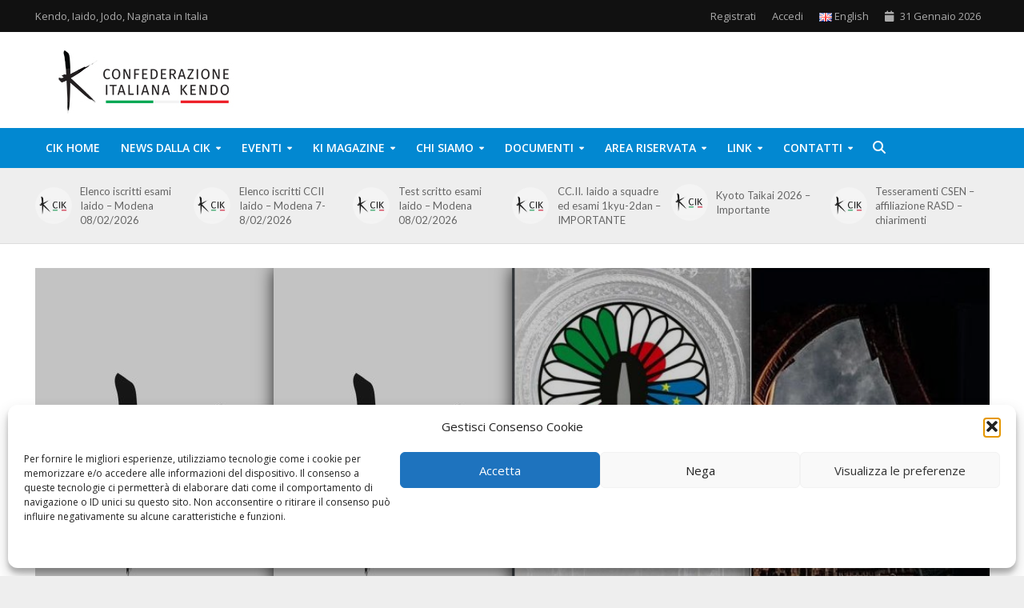

--- FILE ---
content_type: text/html; charset=UTF-8
request_url: https://confederazioneitalianakendo.it/category/istituzionali/page/2/
body_size: 26874
content:
<!DOCTYPE html>
<html lang="it-IT">
<head>
<meta charset="UTF-8">
<meta name="viewport" content="width=device-width,initial-scale=1.0">
<link rel="pingback" href="https://confederazioneitalianakendo.it/xmlrpc.php">
<link rel="profile" href="https://gmpg.org/xfn/11" />
<meta name='robots' content='index, follow, max-image-preview:large, max-snippet:-1, max-video-preview:-1' />

	<!-- This site is optimized with the Yoast SEO plugin v26.8 - https://yoast.com/product/yoast-seo-wordpress/ -->
	<title>Istituzionali Archivi - Pagina 2 di 3 - CIK - Confederazione Italiana Kendo</title>
	<link rel="canonical" href="https://confederazioneitalianakendo.it/category/istituzionali/page/2/" />
	<link rel="prev" href="https://confederazioneitalianakendo.it/category/istituzionali/" />
	<link rel="next" href="https://confederazioneitalianakendo.it/category/istituzionali/page/3/" />
	<meta property="og:locale" content="it_IT" />
	<meta property="og:type" content="article" />
	<meta property="og:title" content="Istituzionali Archivi - Pagina 2 di 3 - CIK - Confederazione Italiana Kendo" />
	<meta property="og:url" content="https://confederazioneitalianakendo.it/category/istituzionali/" />
	<meta property="og:site_name" content="CIK - Confederazione Italiana Kendo" />
	<meta property="og:image" content="https://confederazioneitalianakendo.it/wp-content/uploads/2015/10/logo-CIK_bianco-2-bozza.jpg" />
	<meta property="og:image:width" content="2010" />
	<meta property="og:image:height" content="889" />
	<meta property="og:image:type" content="image/jpeg" />
	<meta name="twitter:card" content="summary_large_image" />
	<meta name="twitter:site" content="@kendo_cik" />
	<script type="application/ld+json" class="yoast-schema-graph">{"@context":"https://schema.org","@graph":[{"@type":"CollectionPage","@id":"https://confederazioneitalianakendo.it/category/istituzionali/","url":"https://confederazioneitalianakendo.it/category/istituzionali/page/2/","name":"Istituzionali Archivi - Pagina 2 di 3 - CIK - Confederazione Italiana Kendo","isPartOf":{"@id":"https://confederazioneitalianakendo.it/#website"},"primaryImageOfPage":{"@id":"https://confederazioneitalianakendo.it/category/istituzionali/page/2/#primaryimage"},"image":{"@id":"https://confederazioneitalianakendo.it/category/istituzionali/page/2/#primaryimage"},"thumbnailUrl":"https://confederazioneitalianakendo.it/wp-content/uploads/2019/02/aa2013_trofeoalessandria_120.jpg","breadcrumb":{"@id":"https://confederazioneitalianakendo.it/category/istituzionali/page/2/#breadcrumb"},"inLanguage":"it-IT"},{"@type":"ImageObject","inLanguage":"it-IT","@id":"https://confederazioneitalianakendo.it/category/istituzionali/page/2/#primaryimage","url":"https://confederazioneitalianakendo.it/wp-content/uploads/2019/02/aa2013_trofeoalessandria_120.jpg","contentUrl":"https://confederazioneitalianakendo.it/wp-content/uploads/2019/02/aa2013_trofeoalessandria_120.jpg","width":1200,"height":801},{"@type":"BreadcrumbList","@id":"https://confederazioneitalianakendo.it/category/istituzionali/page/2/#breadcrumb","itemListElement":[{"@type":"ListItem","position":1,"name":"Home","item":"https://confederazioneitalianakendo.it/"},{"@type":"ListItem","position":2,"name":"Istituzionali"}]},{"@type":"WebSite","@id":"https://confederazioneitalianakendo.it/#website","url":"https://confederazioneitalianakendo.it/","name":"CIK - Confederazione Italiana Kendo","description":"Kendo, Iaido, Jodo, Naginata in Italia","publisher":{"@id":"https://confederazioneitalianakendo.it/#organization"},"potentialAction":[{"@type":"SearchAction","target":{"@type":"EntryPoint","urlTemplate":"https://confederazioneitalianakendo.it/?s={search_term_string}"},"query-input":{"@type":"PropertyValueSpecification","valueRequired":true,"valueName":"search_term_string"}}],"inLanguage":"it-IT"},{"@type":"Organization","@id":"https://confederazioneitalianakendo.it/#organization","name":"Confederazione Italiana Kendo","url":"https://confederazioneitalianakendo.it/","logo":{"@type":"ImageObject","inLanguage":"it-IT","@id":"https://confederazioneitalianakendo.it/#/schema/logo/image/","url":"https://confederazioneitalianakendo.it/wp-content/uploads/2015/10/logo-CIK_bianco-2-bozza.jpg","contentUrl":"https://confederazioneitalianakendo.it/wp-content/uploads/2015/10/logo-CIK_bianco-2-bozza.jpg","width":2010,"height":889,"caption":"Confederazione Italiana Kendo"},"image":{"@id":"https://confederazioneitalianakendo.it/#/schema/logo/image/"},"sameAs":["https://www.facebook.com/KENDOITALIA","https://x.com/kendo_cik"]}]}</script>
	<!-- / Yoast SEO plugin. -->


<link rel='dns-prefetch' href='//maps.googleapis.com' />
<link rel='dns-prefetch' href='//meet.jit.si' />
<link rel='dns-prefetch' href='//code.jquery.com' />
<link rel='dns-prefetch' href='//fonts.googleapis.com' />
<link rel="alternate" type="application/rss+xml" title="CIK - Confederazione Italiana Kendo &raquo; Feed" href="https://confederazioneitalianakendo.it/feed/" />
<link rel="alternate" type="application/rss+xml" title="CIK - Confederazione Italiana Kendo &raquo; Feed dei commenti" href="https://confederazioneitalianakendo.it/comments/feed/" />
<link rel="alternate" type="application/rss+xml" title="CIK - Confederazione Italiana Kendo &raquo; Istituzionali Feed della categoria" href="https://confederazioneitalianakendo.it/category/istituzionali/feed/" />
<style id='wp-img-auto-sizes-contain-inline-css' type='text/css'>
img:is([sizes=auto i],[sizes^="auto," i]){contain-intrinsic-size:3000px 1500px}
/*# sourceURL=wp-img-auto-sizes-contain-inline-css */
</style>
<link rel='stylesheet' id='pie_notice_cs-css' href='https://confederazioneitalianakendo.it/wp-content/plugins/pie-register/assets/css/pie_notice.css?ver=3.8.4.7' type='text/css' media='all' />
<link rel='stylesheet' id='jquery-ui-css' href='https://code.jquery.com/ui/1.13.2/themes/base/jquery-ui.css?ver=1.13.2' type='text/css' media='all' />
<style id='wp-emoji-styles-inline-css' type='text/css'>

	img.wp-smiley, img.emoji {
		display: inline !important;
		border: none !important;
		box-shadow: none !important;
		height: 1em !important;
		width: 1em !important;
		margin: 0 0.07em !important;
		vertical-align: -0.1em !important;
		background: none !important;
		padding: 0 !important;
	}
/*# sourceURL=wp-emoji-styles-inline-css */
</style>
<link rel='stylesheet' id='wp-block-library-css' href='https://confederazioneitalianakendo.it/wp-includes/css/dist/block-library/style.min.css?ver=6.9' type='text/css' media='all' />
<style id='classic-theme-styles-inline-css' type='text/css'>
/*! This file is auto-generated */
.wp-block-button__link{color:#fff;background-color:#32373c;border-radius:9999px;box-shadow:none;text-decoration:none;padding:calc(.667em + 2px) calc(1.333em + 2px);font-size:1.125em}.wp-block-file__button{background:#32373c;color:#fff;text-decoration:none}
/*# sourceURL=/wp-includes/css/classic-themes.min.css */
</style>
<style id='global-styles-inline-css' type='text/css'>
:root{--wp--preset--aspect-ratio--square: 1;--wp--preset--aspect-ratio--4-3: 4/3;--wp--preset--aspect-ratio--3-4: 3/4;--wp--preset--aspect-ratio--3-2: 3/2;--wp--preset--aspect-ratio--2-3: 2/3;--wp--preset--aspect-ratio--16-9: 16/9;--wp--preset--aspect-ratio--9-16: 9/16;--wp--preset--color--black: #000000;--wp--preset--color--cyan-bluish-gray: #abb8c3;--wp--preset--color--white: #ffffff;--wp--preset--color--pale-pink: #f78da7;--wp--preset--color--vivid-red: #cf2e2e;--wp--preset--color--luminous-vivid-orange: #ff6900;--wp--preset--color--luminous-vivid-amber: #fcb900;--wp--preset--color--light-green-cyan: #7bdcb5;--wp--preset--color--vivid-green-cyan: #00d084;--wp--preset--color--pale-cyan-blue: #8ed1fc;--wp--preset--color--vivid-cyan-blue: #0693e3;--wp--preset--color--vivid-purple: #9b51e0;--wp--preset--color--herald-acc: #0288d1;--wp--preset--color--herald-meta: #999999;--wp--preset--color--herald-txt: #444444;--wp--preset--color--herald-bg: #ffffff;--wp--preset--color--herald-cat-13: #003300;--wp--preset--color--herald-cat-7: #003366;--wp--preset--color--herald-cat-12: #330066;--wp--preset--color--herald-cat-3: #660000;--wp--preset--color--herald-cat-23: #dd9933;--wp--preset--color--herald-cat-150: #003366;--wp--preset--color--herald-cat-151: #003366;--wp--preset--color--herald-cat-152: #003366;--wp--preset--color--herald-cat-153: #003300;--wp--preset--color--herald-cat-154: #003300;--wp--preset--color--herald-cat-155: #003300;--wp--preset--color--herald-cat-156: #330066;--wp--preset--color--herald-cat-157: #330066;--wp--preset--color--herald-cat-158: #330066;--wp--preset--color--herald-cat-159: #dd9933;--wp--preset--color--herald-cat-160: #dd9933;--wp--preset--color--herald-cat-161: #dd9933;--wp--preset--color--herald-cat-162: #660000;--wp--preset--color--herald-cat-163: #660000;--wp--preset--color--herald-cat-164: #660000;--wp--preset--gradient--vivid-cyan-blue-to-vivid-purple: linear-gradient(135deg,rgb(6,147,227) 0%,rgb(155,81,224) 100%);--wp--preset--gradient--light-green-cyan-to-vivid-green-cyan: linear-gradient(135deg,rgb(122,220,180) 0%,rgb(0,208,130) 100%);--wp--preset--gradient--luminous-vivid-amber-to-luminous-vivid-orange: linear-gradient(135deg,rgb(252,185,0) 0%,rgb(255,105,0) 100%);--wp--preset--gradient--luminous-vivid-orange-to-vivid-red: linear-gradient(135deg,rgb(255,105,0) 0%,rgb(207,46,46) 100%);--wp--preset--gradient--very-light-gray-to-cyan-bluish-gray: linear-gradient(135deg,rgb(238,238,238) 0%,rgb(169,184,195) 100%);--wp--preset--gradient--cool-to-warm-spectrum: linear-gradient(135deg,rgb(74,234,220) 0%,rgb(151,120,209) 20%,rgb(207,42,186) 40%,rgb(238,44,130) 60%,rgb(251,105,98) 80%,rgb(254,248,76) 100%);--wp--preset--gradient--blush-light-purple: linear-gradient(135deg,rgb(255,206,236) 0%,rgb(152,150,240) 100%);--wp--preset--gradient--blush-bordeaux: linear-gradient(135deg,rgb(254,205,165) 0%,rgb(254,45,45) 50%,rgb(107,0,62) 100%);--wp--preset--gradient--luminous-dusk: linear-gradient(135deg,rgb(255,203,112) 0%,rgb(199,81,192) 50%,rgb(65,88,208) 100%);--wp--preset--gradient--pale-ocean: linear-gradient(135deg,rgb(255,245,203) 0%,rgb(182,227,212) 50%,rgb(51,167,181) 100%);--wp--preset--gradient--electric-grass: linear-gradient(135deg,rgb(202,248,128) 0%,rgb(113,206,126) 100%);--wp--preset--gradient--midnight: linear-gradient(135deg,rgb(2,3,129) 0%,rgb(40,116,252) 100%);--wp--preset--font-size--small: 12.8px;--wp--preset--font-size--medium: 20px;--wp--preset--font-size--large: 22.4px;--wp--preset--font-size--x-large: 42px;--wp--preset--font-size--normal: 16px;--wp--preset--font-size--huge: 28.8px;--wp--preset--spacing--20: 0.44rem;--wp--preset--spacing--30: 0.67rem;--wp--preset--spacing--40: 1rem;--wp--preset--spacing--50: 1.5rem;--wp--preset--spacing--60: 2.25rem;--wp--preset--spacing--70: 3.38rem;--wp--preset--spacing--80: 5.06rem;--wp--preset--shadow--natural: 6px 6px 9px rgba(0, 0, 0, 0.2);--wp--preset--shadow--deep: 12px 12px 50px rgba(0, 0, 0, 0.4);--wp--preset--shadow--sharp: 6px 6px 0px rgba(0, 0, 0, 0.2);--wp--preset--shadow--outlined: 6px 6px 0px -3px rgb(255, 255, 255), 6px 6px rgb(0, 0, 0);--wp--preset--shadow--crisp: 6px 6px 0px rgb(0, 0, 0);}:where(.is-layout-flex){gap: 0.5em;}:where(.is-layout-grid){gap: 0.5em;}body .is-layout-flex{display: flex;}.is-layout-flex{flex-wrap: wrap;align-items: center;}.is-layout-flex > :is(*, div){margin: 0;}body .is-layout-grid{display: grid;}.is-layout-grid > :is(*, div){margin: 0;}:where(.wp-block-columns.is-layout-flex){gap: 2em;}:where(.wp-block-columns.is-layout-grid){gap: 2em;}:where(.wp-block-post-template.is-layout-flex){gap: 1.25em;}:where(.wp-block-post-template.is-layout-grid){gap: 1.25em;}.has-black-color{color: var(--wp--preset--color--black) !important;}.has-cyan-bluish-gray-color{color: var(--wp--preset--color--cyan-bluish-gray) !important;}.has-white-color{color: var(--wp--preset--color--white) !important;}.has-pale-pink-color{color: var(--wp--preset--color--pale-pink) !important;}.has-vivid-red-color{color: var(--wp--preset--color--vivid-red) !important;}.has-luminous-vivid-orange-color{color: var(--wp--preset--color--luminous-vivid-orange) !important;}.has-luminous-vivid-amber-color{color: var(--wp--preset--color--luminous-vivid-amber) !important;}.has-light-green-cyan-color{color: var(--wp--preset--color--light-green-cyan) !important;}.has-vivid-green-cyan-color{color: var(--wp--preset--color--vivid-green-cyan) !important;}.has-pale-cyan-blue-color{color: var(--wp--preset--color--pale-cyan-blue) !important;}.has-vivid-cyan-blue-color{color: var(--wp--preset--color--vivid-cyan-blue) !important;}.has-vivid-purple-color{color: var(--wp--preset--color--vivid-purple) !important;}.has-black-background-color{background-color: var(--wp--preset--color--black) !important;}.has-cyan-bluish-gray-background-color{background-color: var(--wp--preset--color--cyan-bluish-gray) !important;}.has-white-background-color{background-color: var(--wp--preset--color--white) !important;}.has-pale-pink-background-color{background-color: var(--wp--preset--color--pale-pink) !important;}.has-vivid-red-background-color{background-color: var(--wp--preset--color--vivid-red) !important;}.has-luminous-vivid-orange-background-color{background-color: var(--wp--preset--color--luminous-vivid-orange) !important;}.has-luminous-vivid-amber-background-color{background-color: var(--wp--preset--color--luminous-vivid-amber) !important;}.has-light-green-cyan-background-color{background-color: var(--wp--preset--color--light-green-cyan) !important;}.has-vivid-green-cyan-background-color{background-color: var(--wp--preset--color--vivid-green-cyan) !important;}.has-pale-cyan-blue-background-color{background-color: var(--wp--preset--color--pale-cyan-blue) !important;}.has-vivid-cyan-blue-background-color{background-color: var(--wp--preset--color--vivid-cyan-blue) !important;}.has-vivid-purple-background-color{background-color: var(--wp--preset--color--vivid-purple) !important;}.has-black-border-color{border-color: var(--wp--preset--color--black) !important;}.has-cyan-bluish-gray-border-color{border-color: var(--wp--preset--color--cyan-bluish-gray) !important;}.has-white-border-color{border-color: var(--wp--preset--color--white) !important;}.has-pale-pink-border-color{border-color: var(--wp--preset--color--pale-pink) !important;}.has-vivid-red-border-color{border-color: var(--wp--preset--color--vivid-red) !important;}.has-luminous-vivid-orange-border-color{border-color: var(--wp--preset--color--luminous-vivid-orange) !important;}.has-luminous-vivid-amber-border-color{border-color: var(--wp--preset--color--luminous-vivid-amber) !important;}.has-light-green-cyan-border-color{border-color: var(--wp--preset--color--light-green-cyan) !important;}.has-vivid-green-cyan-border-color{border-color: var(--wp--preset--color--vivid-green-cyan) !important;}.has-pale-cyan-blue-border-color{border-color: var(--wp--preset--color--pale-cyan-blue) !important;}.has-vivid-cyan-blue-border-color{border-color: var(--wp--preset--color--vivid-cyan-blue) !important;}.has-vivid-purple-border-color{border-color: var(--wp--preset--color--vivid-purple) !important;}.has-vivid-cyan-blue-to-vivid-purple-gradient-background{background: var(--wp--preset--gradient--vivid-cyan-blue-to-vivid-purple) !important;}.has-light-green-cyan-to-vivid-green-cyan-gradient-background{background: var(--wp--preset--gradient--light-green-cyan-to-vivid-green-cyan) !important;}.has-luminous-vivid-amber-to-luminous-vivid-orange-gradient-background{background: var(--wp--preset--gradient--luminous-vivid-amber-to-luminous-vivid-orange) !important;}.has-luminous-vivid-orange-to-vivid-red-gradient-background{background: var(--wp--preset--gradient--luminous-vivid-orange-to-vivid-red) !important;}.has-very-light-gray-to-cyan-bluish-gray-gradient-background{background: var(--wp--preset--gradient--very-light-gray-to-cyan-bluish-gray) !important;}.has-cool-to-warm-spectrum-gradient-background{background: var(--wp--preset--gradient--cool-to-warm-spectrum) !important;}.has-blush-light-purple-gradient-background{background: var(--wp--preset--gradient--blush-light-purple) !important;}.has-blush-bordeaux-gradient-background{background: var(--wp--preset--gradient--blush-bordeaux) !important;}.has-luminous-dusk-gradient-background{background: var(--wp--preset--gradient--luminous-dusk) !important;}.has-pale-ocean-gradient-background{background: var(--wp--preset--gradient--pale-ocean) !important;}.has-electric-grass-gradient-background{background: var(--wp--preset--gradient--electric-grass) !important;}.has-midnight-gradient-background{background: var(--wp--preset--gradient--midnight) !important;}.has-small-font-size{font-size: var(--wp--preset--font-size--small) !important;}.has-medium-font-size{font-size: var(--wp--preset--font-size--medium) !important;}.has-large-font-size{font-size: var(--wp--preset--font-size--large) !important;}.has-x-large-font-size{font-size: var(--wp--preset--font-size--x-large) !important;}
:where(.wp-block-post-template.is-layout-flex){gap: 1.25em;}:where(.wp-block-post-template.is-layout-grid){gap: 1.25em;}
:where(.wp-block-term-template.is-layout-flex){gap: 1.25em;}:where(.wp-block-term-template.is-layout-grid){gap: 1.25em;}
:where(.wp-block-columns.is-layout-flex){gap: 2em;}:where(.wp-block-columns.is-layout-grid){gap: 2em;}
:root :where(.wp-block-pullquote){font-size: 1.5em;line-height: 1.6;}
/*# sourceURL=global-styles-inline-css */
</style>
<link rel='stylesheet' id='contact-form-7-css' href='https://confederazioneitalianakendo.it/wp-content/plugins/contact-form-7/includes/css/styles.css?ver=6.1.4' type='text/css' media='all' />
<link rel='stylesheet' id='mks_shortcodes_simple_line_icons-css' href='https://confederazioneitalianakendo.it/wp-content/plugins/meks-flexible-shortcodes/css/simple-line/simple-line-icons.css?ver=1.3.8' type='text/css' media='screen' />
<link rel='stylesheet' id='mks_shortcodes_css-css' href='https://confederazioneitalianakendo.it/wp-content/plugins/meks-flexible-shortcodes/css/style.css?ver=1.3.8' type='text/css' media='screen' />
<link rel='stylesheet' id='ppress-frontend-css' href='https://confederazioneitalianakendo.it/wp-content/plugins/wp-user-avatar/assets/css/frontend.min.css?ver=4.16.9' type='text/css' media='all' />
<link rel='stylesheet' id='ppress-flatpickr-css' href='https://confederazioneitalianakendo.it/wp-content/plugins/wp-user-avatar/assets/flatpickr/flatpickr.min.css?ver=4.16.9' type='text/css' media='all' />
<link rel='stylesheet' id='ppress-select2-css' href='https://confederazioneitalianakendo.it/wp-content/plugins/wp-user-avatar/assets/select2/select2.min.css?ver=6.9' type='text/css' media='all' />
<link rel='stylesheet' id='cmplz-general-css' href='https://confederazioneitalianakendo.it/wp-content/plugins/complianz-gdpr/assets/css/cookieblocker.min.css?ver=1765942063' type='text/css' media='all' />
<link rel='stylesheet' id='herald-fonts-css' href='https://fonts.googleapis.com/css?family=Open+Sans%3A400%2C600%7CLato%3A400%2C700&#038;subset=latin&#038;ver=2.6.2' type='text/css' media='all' />
<link rel='stylesheet' id='herald-main-css' href='https://confederazioneitalianakendo.it/wp-content/themes/herald/assets/css/min.css?ver=2.6.2' type='text/css' media='all' />
<style id='herald-main-inline-css' type='text/css'>
h1, .h1, .herald-no-sid .herald-posts .h2{ font-size: 4.0rem; }h2, .h2, .herald-no-sid .herald-posts .h3{ font-size: 3.3rem; }h3, .h3, .herald-no-sid .herald-posts .h4 { font-size: 2.8rem; }h4, .h4, .herald-no-sid .herald-posts .h5 { font-size: 2.3rem; }h5, .h5, .herald-no-sid .herald-posts .h6 { font-size: 1.9rem; }h6, .h6, .herald-no-sid .herald-posts .h7 { font-size: 1.6rem; }.h7 {font-size: 1.4rem;}.herald-entry-content, .herald-sidebar{font-size: 1.6rem;}.entry-content .entry-headline{font-size: 1.9rem;}body{font-size: 1.6rem;}.widget{font-size: 1.5rem;}.herald-menu{font-size: 1.4rem;}.herald-mod-title .herald-mod-h, .herald-sidebar .widget-title{font-size: 1.6rem;}.entry-meta .meta-item, .entry-meta a, .entry-meta span{font-size: 1.4rem;}.entry-meta.meta-small .meta-item, .entry-meta.meta-small a, .entry-meta.meta-small span{font-size: 1.3rem;}.herald-site-header .header-top,.header-top .herald-in-popup,.header-top .herald-menu ul {background: #111111;color: #aaaaaa;}.header-top a {color: #aaaaaa;}.header-top a:hover,.header-top .herald-menu li:hover > a{color: #ffffff;}.header-top .herald-menu-popup:hover > span,.header-top .herald-menu-popup-search span:hover,.header-top .herald-menu-popup-search.herald-search-active{color: #ffffff;}#wp-calendar tbody td a{background: #0288d1;color:#FFF;}.header-top .herald-login #loginform label,.header-top .herald-login p,.header-top a.btn-logout {color: #ffffff;}.header-top .herald-login #loginform input {color: #111111;}.header-top .herald-login .herald-registration-link:after {background: rgba(255,255,255,0.25);}.header-top .herald-login #loginform input[type=submit],.header-top .herald-in-popup .btn-logout {background-color: #ffffff;color: #111111;}.header-top a.btn-logout:hover{color: #111111;}.header-middle{background-color: #ffffff;color: #ffffff;}.header-middle a{color: #ffffff;}.header-middle.herald-header-wraper,.header-middle .col-lg-12{height: 120px;}.header-middle .site-title img{max-height: 120px;}.header-middle .sub-menu{background-color: #ffffff;}.header-middle .sub-menu a,.header-middle .herald-search-submit:hover,.header-middle li.herald-mega-menu .col-lg-3 a:hover,.header-middle li.herald-mega-menu .col-lg-3 a:hover:after{color: #111111;}.header-middle .herald-menu li:hover > a,.header-middle .herald-menu-popup-search:hover > span,.header-middle .herald-cart-icon:hover > a{color: #111111;background-color: #ffffff;}.header-middle .current-menu-parent a,.header-middle .current-menu-ancestor a,.header-middle .current_page_item > a,.header-middle .current-menu-item > a{background-color: rgba(255,255,255,0.2); }.header-middle .sub-menu > li > a,.header-middle .herald-search-submit,.header-middle li.herald-mega-menu .col-lg-3 a{color: rgba(17,17,17,0.7); }.header-middle .sub-menu > li:hover > a{color: #111111; }.header-middle .herald-in-popup{background-color: #ffffff;}.header-middle .herald-menu-popup a{color: #111111;}.header-middle .herald-in-popup{background-color: #ffffff;}.header-middle .herald-search-input{color: #111111;}.header-middle .herald-menu-popup a{color: #111111;}.header-middle .herald-menu-popup > span,.header-middle .herald-search-active > span{color: #ffffff;}.header-middle .herald-menu-popup:hover > span,.header-middle .herald-search-active > span{background-color: #ffffff;color: #111111;}.header-middle .herald-login #loginform label,.header-middle .herald-login #loginform input,.header-middle .herald-login p,.header-middle a.btn-logout,.header-middle .herald-login .herald-registration-link:hover,.header-middle .herald-login .herald-lost-password-link:hover {color: #111111;}.header-middle .herald-login .herald-registration-link:after {background: rgba(17,17,17,0.15);}.header-middle .herald-login a,.header-middle .herald-username a {color: #111111;}.header-middle .herald-login a:hover,.header-middle .herald-login .herald-registration-link,.header-middle .herald-login .herald-lost-password-link {color: #ffffff;}.header-middle .herald-login #loginform input[type=submit],.header-middle .herald-in-popup .btn-logout {background-color: #ffffff;color: #ffffff;}.header-middle a.btn-logout:hover{color: #ffffff;}.header-bottom{background: #0288d1;color: #ffffff;}.header-bottom a,.header-bottom .herald-site-header .herald-search-submit{color: #ffffff;}.header-bottom a:hover{color: #424242;}.header-bottom a:hover,.header-bottom .herald-menu li:hover > a,.header-bottom li.herald-mega-menu .col-lg-3 a:hover:after{color: #424242;}.header-bottom .herald-menu li:hover > a,.header-bottom .herald-menu-popup-search:hover > span,.header-bottom .herald-cart-icon:hover > a {color: #424242;background-color: #ffffff;}.header-bottom .current-menu-parent a,.header-bottom .current-menu-ancestor a,.header-bottom .current_page_item > a,.header-bottom .current-menu-item > a {background-color: rgba(255,255,255,0.2); }.header-bottom .sub-menu{background-color: #ffffff;}.header-bottom .herald-menu li.herald-mega-menu .col-lg-3 a,.header-bottom .sub-menu > li > a,.header-bottom .herald-search-submit{color: rgba(66,66,66,0.7); }.header-bottom .herald-menu li.herald-mega-menu .col-lg-3 a:hover,.header-bottom .sub-menu > li:hover > a{color: #424242; }.header-bottom .sub-menu > li > a,.header-bottom .herald-search-submit{color: rgba(66,66,66,0.7); }.header-bottom .sub-menu > li:hover > a{color: #424242; }.header-bottom .herald-in-popup {background-color: #ffffff;}.header-bottom .herald-menu-popup a {color: #424242;}.header-bottom .herald-in-popup,.header-bottom .herald-search-input {background-color: #ffffff;}.header-bottom .herald-menu-popup a,.header-bottom .herald-search-input{color: #424242;}.header-bottom .herald-menu-popup > span,.header-bottom .herald-search-active > span{color: #ffffff;}.header-bottom .herald-menu-popup:hover > span,.header-bottom .herald-search-active > span{background-color: #ffffff;color: #424242;}.header-bottom .herald-login #loginform label,.header-bottom .herald-login #loginform input,.header-bottom .herald-login p,.header-bottom a.btn-logout,.header-bottom .herald-login .herald-registration-link:hover,.header-bottom .herald-login .herald-lost-password-link:hover,.herald-responsive-header .herald-login #loginform label,.herald-responsive-header .herald-login #loginform input,.herald-responsive-header .herald-login p,.herald-responsive-header a.btn-logout,.herald-responsive-header .herald-login .herald-registration-link:hover,.herald-responsive-header .herald-login .herald-lost-password-link:hover {color: #424242;}.header-bottom .herald-login .herald-registration-link:after,.herald-responsive-header .herald-login .herald-registration-link:after {background: rgba(66,66,66,0.15);}.header-bottom .herald-login a,.herald-responsive-header .herald-login a {color: #424242;}.header-bottom .herald-login a:hover,.header-bottom .herald-login .herald-registration-link,.header-bottom .herald-login .herald-lost-password-link,.herald-responsive-header .herald-login a:hover,.herald-responsive-header .herald-login .herald-registration-link,.herald-responsive-header .herald-login .herald-lost-password-link {color: #0288d1;}.header-bottom .herald-login #loginform input[type=submit],.herald-responsive-header .herald-login #loginform input[type=submit],.header-bottom .herald-in-popup .btn-logout,.herald-responsive-header .herald-in-popup .btn-logout {background-color: #0288d1;color: #ffffff;}.header-bottom a.btn-logout:hover,.herald-responsive-header a.btn-logout:hover {color: #ffffff;}.herald-header-sticky{background: #0288d1;color: #ffffff;}.herald-header-sticky a{color: #ffffff;}.herald-header-sticky .herald-menu li:hover > a{color: #444444;background-color: #ffffff;}.herald-header-sticky .sub-menu{background-color: #ffffff;}.herald-header-sticky .sub-menu a{color: #444444;}.herald-header-sticky .sub-menu > li:hover > a{color: #0288d1;}.herald-header-sticky .herald-in-popup,.herald-header-sticky .herald-search-input {background-color: #ffffff;}.herald-header-sticky .herald-menu-popup a{color: #444444;}.herald-header-sticky .herald-menu-popup > span,.herald-header-sticky .herald-search-active > span{color: #ffffff;}.herald-header-sticky .herald-menu-popup:hover > span,.herald-header-sticky .herald-search-active > span{background-color: #ffffff;color: #444444;}.herald-header-sticky .herald-search-input,.herald-header-sticky .herald-search-submit{color: #444444;}.herald-header-sticky .herald-menu li:hover > a,.herald-header-sticky .herald-menu-popup-search:hover > span,.herald-header-sticky .herald-cart-icon:hover a {color: #444444;background-color: #ffffff;}.herald-header-sticky .herald-login #loginform label,.herald-header-sticky .herald-login #loginform input,.herald-header-sticky .herald-login p,.herald-header-sticky a.btn-logout,.herald-header-sticky .herald-login .herald-registration-link:hover,.herald-header-sticky .herald-login .herald-lost-password-link:hover {color: #444444;}.herald-header-sticky .herald-login .herald-registration-link:after {background: rgba(68,68,68,0.15);}.herald-header-sticky .herald-login a {color: #444444;}.herald-header-sticky .herald-login a:hover,.herald-header-sticky .herald-login .herald-registration-link,.herald-header-sticky .herald-login .herald-lost-password-link {color: #0288d1;}.herald-header-sticky .herald-login #loginform input[type=submit],.herald-header-sticky .herald-in-popup .btn-logout {background-color: #0288d1;color: #ffffff;}.herald-header-sticky a.btn-logout:hover{color: #ffffff;}.header-trending{background: #eeeeee;color: #666666;}.header-trending a{color: #666666;}.header-trending a:hover{color: #111111;}.herald-site-content { margin-top: 1px; }body {background-color:#eeeeee;color: #444444;font-family: 'Open Sans';font-weight: 400;}.herald-site-content{background-color:#ffffff; box-shadow: 0 0 0 1px rgba(68,68,68,0.1);}h1, h2, h3, h4, h5, h6,.h1, .h2, .h3, .h4, .h5, .h6, .h7,.wp-block-cover .wp-block-cover-image-text, .wp-block-cover .wp-block-cover-text, .wp-block-cover h2, .wp-block-cover-image .wp-block-cover-image-text, .wp-block-cover-image .wp-block-cover-text, .wp-block-cover-image h2{font-family: 'Lato';font-weight: 700;}.header-middle .herald-menu,.header-bottom .herald-menu,.herald-header-sticky .herald-menu,.herald-mobile-nav{font-family: 'Open Sans';font-weight: 600;}.herald-menu li.herald-mega-menu .herald-ovrld .meta-category a{font-family: 'Open Sans';font-weight: 400;}.herald-entry-content blockquote p{color: #0288d1;}pre {background: rgba(68,68,68,0.06);border: 1px solid rgba(68,68,68,0.2);}thead {background: rgba(68,68,68,0.06);}a,.entry-title a:hover,.herald-menu .sub-menu li .meta-category a{color: #0288d1;}.entry-meta-wrapper .entry-meta span:before,.entry-meta-wrapper .entry-meta a:before,.entry-meta-wrapper .entry-meta .meta-item:before,.entry-meta-wrapper .entry-meta div,li.herald-mega-menu .sub-menu .entry-title a,.entry-meta-wrapper .herald-author-twitter{color: #444444;}.herald-mod-title h1,.herald-mod-title h2,.herald-mod-title h4{color: #ffffff;}.herald-mod-head:after,.herald-mod-title .herald-color,.widget-title:after,.widget-title span{color: #ffffff;background-color: #333333;}.herald-mod-title .herald-color a{color: #ffffff;}.herald-ovrld .meta-category a,.herald-fa-wrapper .meta-category a{background-color: #0288d1;}.meta-tags a,.widget_tag_cloud a,.herald-share-meta:after,.wp-block-tag-cloud a{background: rgba(51,51,51,0.1);}h1, h2, h3, h4, h5, h6,.entry-title a {color: #333333;}.herald-pagination .page-numbers,.herald-mod-subnav a,.herald-mod-actions a,.herald-slider-controls div,.meta-tags a,.widget.widget_tag_cloud a,.herald-sidebar .mks_autor_link_wrap a,.herald-sidebar .meks-instagram-follow-link a,.mks_themeforest_widget .mks_read_more a,.herald-read-more,.wp-block-tag-cloud a{color: #444444;}.widget.widget_tag_cloud a:hover,.entry-content .meta-tags a:hover,.wp-block-tag-cloud a:hover{background-color: #0288d1;color: #FFF;}.herald-pagination .prev.page-numbers,.herald-pagination .next.page-numbers,.herald-pagination .prev.page-numbers:hover,.herald-pagination .next.page-numbers:hover,.herald-pagination .page-numbers.current,.herald-pagination .page-numbers.current:hover,.herald-next a,.herald-pagination .herald-next a:hover,.herald-prev a,.herald-pagination .herald-prev a:hover,.herald-load-more a,.herald-load-more a:hover,.entry-content .herald-search-submit,.herald-mod-desc .herald-search-submit,.wpcf7-submit,body div.wpforms-container-full .wpforms-form input[type=submit], body div.wpforms-container-full .wpforms-form button[type=submit], body div.wpforms-container-full .wpforms-form .wpforms-page-button {background-color:#0288d1;color: #FFF;}.herald-pagination .page-numbers:hover{background-color: rgba(68,68,68,0.1);}.widget a,.recentcomments a,.widget a:hover,.herald-sticky-next a:hover,.herald-sticky-prev a:hover,.herald-mod-subnav a:hover,.herald-mod-actions a:hover,.herald-slider-controls div:hover,.meta-tags a:hover,.widget_tag_cloud a:hover,.mks_autor_link_wrap a:hover,.meks-instagram-follow-link a:hover,.mks_themeforest_widget .mks_read_more a:hover,.herald-read-more:hover,.widget .entry-title a:hover,li.herald-mega-menu .sub-menu .entry-title a:hover,.entry-meta-wrapper .meta-item:hover a,.entry-meta-wrapper .meta-item:hover a:before,.entry-meta-wrapper .herald-share:hover > span,.entry-meta-wrapper .herald-author-name:hover,.entry-meta-wrapper .herald-author-twitter:hover,.entry-meta-wrapper .herald-author-twitter:hover:before{color:#0288d1;}.widget ul li a,.widget .entry-title a,.herald-author-name,.entry-meta-wrapper .meta-item,.entry-meta-wrapper .meta-item span,.entry-meta-wrapper .meta-item a,.herald-mod-actions a{color: #444444;}.widget li:before{background: rgba(68,68,68,0.3);}.widget_categories .count{background: #0288d1;color: #FFF;}input[type="submit"],button[type="submit"],body div.wpforms-container-full .wpforms-form input[type=submit]:hover, body div.wpforms-container-full .wpforms-form button[type=submit]:hover, body div.wpforms-container-full .wpforms-form .wpforms-page-button:hover,.spinner > div{background-color: #0288d1;}.herald-mod-actions a:hover,.comment-body .edit-link a,.herald-breadcrumbs a:hover{color:#0288d1;}.herald-header-wraper .herald-soc-nav a:hover,.meta-tags span,li.herald-mega-menu .herald-ovrld .entry-title a,li.herald-mega-menu .herald-ovrld .entry-title a:hover,.herald-ovrld .entry-meta .herald-reviews i:before{color: #FFF;}.entry-meta .meta-item, .entry-meta span, .entry-meta a,.meta-category span,.post-date,.recentcomments,.rss-date,.comment-metadata a,.entry-meta a:hover,.herald-menu li.herald-mega-menu .col-lg-3 a:after,.herald-breadcrumbs,.herald-breadcrumbs a,.entry-meta .herald-reviews i:before{color: #999999;}.herald-lay-a .herald-lay-over{background: #ffffff;}.herald-pagination a:hover,input[type="submit"]:hover,button[type="submit"]:hover,.entry-content .herald-search-submit:hover,.wpcf7-submit:hover,.herald-fa-wrapper .meta-category a:hover,.herald-ovrld .meta-category a:hover,.herald-mod-desc .herald-search-submit:hover,.herald-single-sticky .herald-share .meks_ess a:hover,body div.wpforms-container-full .wpforms-form input[type=submit]:hover, body div.wpforms-container-full .wpforms-form button[type=submit]:hover, body div.wpforms-container-full .wpforms-form .wpforms-page-button:hover{cursor: pointer;text-decoration: none;background-image: -moz-linear-gradient(left,rgba(0,0,0,0.1) 0%,rgba(0,0,0,0.1) 100%);background-image: -webkit-gradient(linear,left top,right top,color-stop(0%,rgba(0,0,0,0.1)),color-stop(100%,rgba(0,0,0,0.1)));background-image: -webkit-linear-gradient(left,rgba(0,0,0,0.1) 0%,rgba(0,0,0,0.1) 100%);background-image: -o-linear-gradient(left,rgba(0,0,0,0.1) 0%,rgba(0,0,0,0.1) 100%);background-image: -ms-linear-gradient(left,rgba(0,0,0,0.1) 0%,rgba(0,0,0,0.1) 100%);background-image: linear-gradient(to right,rgba(0,0,0,0.1) 0%,rgba(0,0,0,0.1) 100%);}.herald-sticky-next a,.herald-sticky-prev a{color: #444444;}.herald-sticky-prev a:before,.herald-sticky-next a:before,.herald-comment-action,.meta-tags span,.herald-entry-content .herald-link-pages a{background: #444444;}.herald-sticky-prev a:hover:before,.herald-sticky-next a:hover:before,.herald-comment-action:hover,div.mejs-controls .mejs-time-rail .mejs-time-current,.herald-entry-content .herald-link-pages a:hover{background: #0288d1;} .herald-site-footer{background: #222222;color: #dddddd;}.herald-site-footer .widget-title span{color: #dddddd;background: transparent;}.herald-site-footer .widget-title:before{background:#dddddd;}.herald-site-footer .widget-title:after,.herald-site-footer .widget_tag_cloud a{background: rgba(221,221,221,0.1);}.herald-site-footer .widget li:before{background: rgba(221,221,221,0.3);}.herald-site-footer a,.herald-site-footer .widget a:hover,.herald-site-footer .widget .meta-category a,.herald-site-footer .herald-slider-controls .owl-prev:hover,.herald-site-footer .herald-slider-controls .owl-next:hover,.herald-site-footer .herald-slider-controls .herald-mod-actions:hover{color: #0288d1;}.herald-site-footer .widget a,.herald-site-footer .mks_author_widget h3{color: #dddddd;}.herald-site-footer .entry-meta .meta-item, .herald-site-footer .entry-meta span, .herald-site-footer .entry-meta a, .herald-site-footer .meta-category span, .herald-site-footer .post-date, .herald-site-footer .recentcomments, .herald-site-footer .rss-date, .herald-site-footer .comment-metadata a{color: #aaaaaa;}.herald-site-footer .mks_author_widget .mks_autor_link_wrap a, .herald-site-footer.mks_read_more a, .herald-site-footer .herald-read-more,.herald-site-footer .herald-slider-controls .owl-prev, .herald-site-footer .herald-slider-controls .owl-next, .herald-site-footer .herald-mod-wrap .herald-mod-actions a{border-color: rgba(221,221,221,0.2);}.herald-site-footer .mks_author_widget .mks_autor_link_wrap a:hover, .herald-site-footer.mks_read_more a:hover, .herald-site-footer .herald-read-more:hover,.herald-site-footer .herald-slider-controls .owl-prev:hover, .herald-site-footer .herald-slider-controls .owl-next:hover, .herald-site-footer .herald-mod-wrap .herald-mod-actions a:hover{border-color: rgba(2,136,209,0.5);}.herald-site-footer .widget_search .herald-search-input{color: #222222;}.herald-site-footer .widget_tag_cloud a:hover{background:#0288d1;color:#FFF;}.footer-bottom a{color:#dddddd;}.footer-bottom a:hover,.footer-bottom .herald-copyright a{color:#0288d1;}.footer-bottom .herald-menu li:hover > a{color: #0288d1;}.footer-bottom .sub-menu{background-color: rgba(0,0,0,0.5);} .herald-pagination{border-top: 1px solid rgba(51,51,51,0.1);}.entry-content a:hover,.comment-respond a:hover,.comment-reply-link:hover{border-bottom: 2px solid #0288d1;}.footer-bottom .herald-copyright a:hover{border-bottom: 2px solid #0288d1;}.herald-slider-controls .owl-prev,.herald-slider-controls .owl-next,.herald-mod-wrap .herald-mod-actions a{border: 1px solid rgba(68,68,68,0.2);}.herald-slider-controls .owl-prev:hover,.herald-slider-controls .owl-next:hover,.herald-mod-wrap .herald-mod-actions a:hover,.herald-author .herald-socials-actions .herald-mod-actions a:hover {border-color: rgba(2,136,209,0.5);}#wp-calendar thead th,#wp-calendar tbody td,#wp-calendar tbody td:last-child{border: 1px solid rgba(68,68,68,0.1);}.herald-link-pages{border-bottom: 1px solid rgba(68,68,68,0.1);}.herald-lay-h:after,.herald-site-content .herald-related .herald-lay-h:after,.herald-lay-e:after,.herald-site-content .herald-related .herald-lay-e:after,.herald-lay-j:after,.herald-site-content .herald-related .herald-lay-j:after,.herald-lay-l:after,.herald-site-content .herald-related .herald-lay-l:after {background-color: rgba(68,68,68,0.1);}.wp-block-button__link,.wp-block-search__button{background: #0288d1;}.wp-block-search__button{color: #ffffff;}input[type="text"],input[type="search"],input[type="email"], input[type="url"], input[type="tel"], input[type="number"], input[type="date"], input[type="password"], select, textarea,.herald-single-sticky,td,th,table,.mks_author_widget .mks_autor_link_wrap a,.widget .meks-instagram-follow-link a,.mks_read_more a,.herald-read-more{border-color: rgba(68,68,68,0.2);}.entry-content .herald-search-input,.herald-fake-button,input[type="text"]:focus, input[type="email"]:focus, input[type="url"]:focus, input[type="tel"]:focus, input[type="number"]:focus, input[type="date"]:focus, input[type="password"]:focus, textarea:focus{border-color: rgba(68,68,68,0.3);}.mks_author_widget .mks_autor_link_wrap a:hover,.widget .meks-instagram-follow-link a:hover,.mks_read_more a:hover,.herald-read-more:hover{border-color: rgba(2,136,209,0.5);}.comment-form,.herald-gray-area,.entry-content .herald-search-form,.herald-mod-desc .herald-search-form{background-color: rgba(68,68,68,0.06);border: 1px solid rgba(68,68,68,0.15);}.herald-boxed .herald-breadcrumbs{background-color: rgba(68,68,68,0.06);}.herald-breadcrumbs{border-color: rgba(68,68,68,0.15);}.single .herald-entry-content .herald-da,.archive .herald-posts .herald-da{border-top: 1px solid rgba(68,68,68,0.15);}.archive .herald-posts .herald-da{border-bottom: 1px solid rgba(68,68,68,0.15);}li.comment .comment-body:after{background-color: rgba(68,68,68,0.06);}.herald-pf-invert .entry-title a:hover .herald-format-icon{background: #0288d1;}.herald-responsive-header,.herald-mobile-nav,.herald-responsive-header .herald-menu-popup-search .fa{color: #ffffff;background: #0288d1;}.herald-responsive-header a{color: #ffffff;}.herald-mobile-nav li a{color: #ffffff;}.herald-mobile-nav li a,.herald-mobile-nav .herald-mega-menu.herald-mega-menu-classic>.sub-menu>li>a{border-bottom: 1px solid rgba(255,255,255,0.15);}.herald-mobile-nav{border-right: 1px solid rgba(255,255,255,0.15);}.herald-mobile-nav li a:hover{color: #fff;background-color: #424242;}.herald-menu-toggler{color: #ffffff;border-color: rgba(255,255,255,0.15);}.herald-goto-top{color: #ffffff;background-color: #333333;}.herald-goto-top:hover{background-color: #0288d1;}.herald-responsive-header .herald-menu-popup > span,.herald-responsive-header .herald-search-active > span{color: #ffffff;}.herald-responsive-header .herald-menu-popup-search .herald-in-popup{background: #ffffff;}.herald-responsive-header .herald-search-input,.herald-responsive-header .herald-menu-popup-search .herald-search-submit{color: #444444;}a.herald-cat-13 , .widget a.herald-cat-13{ color: #003300;}.herald-mod-head.herald-cat-13:after{ background:#003300; }.herald-mod-head.herald-cat-13 .herald-color { background:#003300; }.herald-ovrld .meta-category a.herald-cat-13{ background-color: #003300; color: #FFF;}.widget_categories .cat-item-13 .count { background-color: #003300;}.herald-fa-colored .herald-cat-13 .fa-post-thumbnail:before { background-color: #003300;}.herald-fa-wrapper .meta-category .herald-cat-13 { background-color: #003300;}.widget_categories .cat-item-13 a:hover { color: #003300;}.herald-site-footer .widget a.herald-cat-13 { color: #003300;}li.herald-mega-menu .sub-menu a.herald-cat-13 { color: #003300;}a.herald-cat-7 , .widget a.herald-cat-7{ color: #003366;}.herald-mod-head.herald-cat-7:after{ background:#003366; }.herald-mod-head.herald-cat-7 .herald-color { background:#003366; }.herald-ovrld .meta-category a.herald-cat-7{ background-color: #003366; color: #FFF;}.widget_categories .cat-item-7 .count { background-color: #003366;}.herald-fa-colored .herald-cat-7 .fa-post-thumbnail:before { background-color: #003366;}.herald-fa-wrapper .meta-category .herald-cat-7 { background-color: #003366;}.widget_categories .cat-item-7 a:hover { color: #003366;}.herald-site-footer .widget a.herald-cat-7 { color: #003366;}li.herald-mega-menu .sub-menu a.herald-cat-7 { color: #003366;}a.herald-cat-12 , .widget a.herald-cat-12{ color: #330066;}.herald-mod-head.herald-cat-12:after{ background:#330066; }.herald-mod-head.herald-cat-12 .herald-color { background:#330066; }.herald-ovrld .meta-category a.herald-cat-12{ background-color: #330066; color: #FFF;}.widget_categories .cat-item-12 .count { background-color: #330066;}.herald-fa-colored .herald-cat-12 .fa-post-thumbnail:before { background-color: #330066;}.herald-fa-wrapper .meta-category .herald-cat-12 { background-color: #330066;}.widget_categories .cat-item-12 a:hover { color: #330066;}.herald-site-footer .widget a.herald-cat-12 { color: #330066;}li.herald-mega-menu .sub-menu a.herald-cat-12 { color: #330066;}a.herald-cat-3 , .widget a.herald-cat-3{ color: #660000;}.herald-mod-head.herald-cat-3:after{ background:#660000; }.herald-mod-head.herald-cat-3 .herald-color { background:#660000; }.herald-ovrld .meta-category a.herald-cat-3{ background-color: #660000; color: #FFF;}.widget_categories .cat-item-3 .count { background-color: #660000;}.herald-fa-colored .herald-cat-3 .fa-post-thumbnail:before { background-color: #660000;}.herald-fa-wrapper .meta-category .herald-cat-3 { background-color: #660000;}.widget_categories .cat-item-3 a:hover { color: #660000;}.herald-site-footer .widget a.herald-cat-3 { color: #660000;}li.herald-mega-menu .sub-menu a.herald-cat-3 { color: #660000;}a.herald-cat-23 , .widget a.herald-cat-23{ color: #dd9933;}.herald-mod-head.herald-cat-23:after{ background:#dd9933; }.herald-mod-head.herald-cat-23 .herald-color { background:#dd9933; }.herald-ovrld .meta-category a.herald-cat-23{ background-color: #dd9933; color: #FFF;}.widget_categories .cat-item-23 .count { background-color: #dd9933;}.herald-fa-colored .herald-cat-23 .fa-post-thumbnail:before { background-color: #dd9933;}.herald-fa-wrapper .meta-category .herald-cat-23 { background-color: #dd9933;}.widget_categories .cat-item-23 a:hover { color: #dd9933;}.herald-site-footer .widget a.herald-cat-23 { color: #dd9933;}li.herald-mega-menu .sub-menu a.herald-cat-23 { color: #dd9933;}a.herald-cat-150 , .widget a.herald-cat-150{ color: #003366;}.herald-mod-head.herald-cat-150:after{ background:#003366; }.herald-mod-head.herald-cat-150 .herald-color { background:#003366; }.herald-ovrld .meta-category a.herald-cat-150{ background-color: #003366; color: #FFF;}.widget_categories .cat-item-150 .count { background-color: #003366;}.herald-fa-colored .herald-cat-150 .fa-post-thumbnail:before { background-color: #003366;}.herald-fa-wrapper .meta-category .herald-cat-150 { background-color: #003366;}.widget_categories .cat-item-150 a:hover { color: #003366;}.herald-site-footer .widget a.herald-cat-150 { color: #003366;}li.herald-mega-menu .sub-menu a.herald-cat-150 { color: #003366;}a.herald-cat-151 , .widget a.herald-cat-151{ color: #003366;}.herald-mod-head.herald-cat-151:after{ background:#003366; }.herald-mod-head.herald-cat-151 .herald-color { background:#003366; }.herald-ovrld .meta-category a.herald-cat-151{ background-color: #003366; color: #FFF;}.widget_categories .cat-item-151 .count { background-color: #003366;}.herald-fa-colored .herald-cat-151 .fa-post-thumbnail:before { background-color: #003366;}.herald-fa-wrapper .meta-category .herald-cat-151 { background-color: #003366;}.widget_categories .cat-item-151 a:hover { color: #003366;}.herald-site-footer .widget a.herald-cat-151 { color: #003366;}li.herald-mega-menu .sub-menu a.herald-cat-151 { color: #003366;}a.herald-cat-152 , .widget a.herald-cat-152{ color: #003366;}.herald-mod-head.herald-cat-152:after{ background:#003366; }.herald-mod-head.herald-cat-152 .herald-color { background:#003366; }.herald-ovrld .meta-category a.herald-cat-152{ background-color: #003366; color: #FFF;}.widget_categories .cat-item-152 .count { background-color: #003366;}.herald-fa-colored .herald-cat-152 .fa-post-thumbnail:before { background-color: #003366;}.herald-fa-wrapper .meta-category .herald-cat-152 { background-color: #003366;}.widget_categories .cat-item-152 a:hover { color: #003366;}.herald-site-footer .widget a.herald-cat-152 { color: #003366;}li.herald-mega-menu .sub-menu a.herald-cat-152 { color: #003366;}a.herald-cat-153 , .widget a.herald-cat-153{ color: #003300;}.herald-mod-head.herald-cat-153:after{ background:#003300; }.herald-mod-head.herald-cat-153 .herald-color { background:#003300; }.herald-ovrld .meta-category a.herald-cat-153{ background-color: #003300; color: #FFF;}.widget_categories .cat-item-153 .count { background-color: #003300;}.herald-fa-colored .herald-cat-153 .fa-post-thumbnail:before { background-color: #003300;}.herald-fa-wrapper .meta-category .herald-cat-153 { background-color: #003300;}.widget_categories .cat-item-153 a:hover { color: #003300;}.herald-site-footer .widget a.herald-cat-153 { color: #003300;}li.herald-mega-menu .sub-menu a.herald-cat-153 { color: #003300;}a.herald-cat-154 , .widget a.herald-cat-154{ color: #003300;}.herald-mod-head.herald-cat-154:after{ background:#003300; }.herald-mod-head.herald-cat-154 .herald-color { background:#003300; }.herald-ovrld .meta-category a.herald-cat-154{ background-color: #003300; color: #FFF;}.widget_categories .cat-item-154 .count { background-color: #003300;}.herald-fa-colored .herald-cat-154 .fa-post-thumbnail:before { background-color: #003300;}.herald-fa-wrapper .meta-category .herald-cat-154 { background-color: #003300;}.widget_categories .cat-item-154 a:hover { color: #003300;}.herald-site-footer .widget a.herald-cat-154 { color: #003300;}li.herald-mega-menu .sub-menu a.herald-cat-154 { color: #003300;}a.herald-cat-155 , .widget a.herald-cat-155{ color: #003300;}.herald-mod-head.herald-cat-155:after{ background:#003300; }.herald-mod-head.herald-cat-155 .herald-color { background:#003300; }.herald-ovrld .meta-category a.herald-cat-155{ background-color: #003300; color: #FFF;}.widget_categories .cat-item-155 .count { background-color: #003300;}.herald-fa-colored .herald-cat-155 .fa-post-thumbnail:before { background-color: #003300;}.herald-fa-wrapper .meta-category .herald-cat-155 { background-color: #003300;}.widget_categories .cat-item-155 a:hover { color: #003300;}.herald-site-footer .widget a.herald-cat-155 { color: #003300;}li.herald-mega-menu .sub-menu a.herald-cat-155 { color: #003300;}a.herald-cat-156 , .widget a.herald-cat-156{ color: #330066;}.herald-mod-head.herald-cat-156:after{ background:#330066; }.herald-mod-head.herald-cat-156 .herald-color { background:#330066; }.herald-ovrld .meta-category a.herald-cat-156{ background-color: #330066; color: #FFF;}.widget_categories .cat-item-156 .count { background-color: #330066;}.herald-fa-colored .herald-cat-156 .fa-post-thumbnail:before { background-color: #330066;}.herald-fa-wrapper .meta-category .herald-cat-156 { background-color: #330066;}.widget_categories .cat-item-156 a:hover { color: #330066;}.herald-site-footer .widget a.herald-cat-156 { color: #330066;}li.herald-mega-menu .sub-menu a.herald-cat-156 { color: #330066;}a.herald-cat-157 , .widget a.herald-cat-157{ color: #330066;}.herald-mod-head.herald-cat-157:after{ background:#330066; }.herald-mod-head.herald-cat-157 .herald-color { background:#330066; }.herald-ovrld .meta-category a.herald-cat-157{ background-color: #330066; color: #FFF;}.widget_categories .cat-item-157 .count { background-color: #330066;}.herald-fa-colored .herald-cat-157 .fa-post-thumbnail:before { background-color: #330066;}.herald-fa-wrapper .meta-category .herald-cat-157 { background-color: #330066;}.widget_categories .cat-item-157 a:hover { color: #330066;}.herald-site-footer .widget a.herald-cat-157 { color: #330066;}li.herald-mega-menu .sub-menu a.herald-cat-157 { color: #330066;}a.herald-cat-158 , .widget a.herald-cat-158{ color: #330066;}.herald-mod-head.herald-cat-158:after{ background:#330066; }.herald-mod-head.herald-cat-158 .herald-color { background:#330066; }.herald-ovrld .meta-category a.herald-cat-158{ background-color: #330066; color: #FFF;}.widget_categories .cat-item-158 .count { background-color: #330066;}.herald-fa-colored .herald-cat-158 .fa-post-thumbnail:before { background-color: #330066;}.herald-fa-wrapper .meta-category .herald-cat-158 { background-color: #330066;}.widget_categories .cat-item-158 a:hover { color: #330066;}.herald-site-footer .widget a.herald-cat-158 { color: #330066;}li.herald-mega-menu .sub-menu a.herald-cat-158 { color: #330066;}a.herald-cat-159 , .widget a.herald-cat-159{ color: #dd9933;}.herald-mod-head.herald-cat-159:after{ background:#dd9933; }.herald-mod-head.herald-cat-159 .herald-color { background:#dd9933; }.herald-ovrld .meta-category a.herald-cat-159{ background-color: #dd9933; color: #FFF;}.widget_categories .cat-item-159 .count { background-color: #dd9933;}.herald-fa-colored .herald-cat-159 .fa-post-thumbnail:before { background-color: #dd9933;}.herald-fa-wrapper .meta-category .herald-cat-159 { background-color: #dd9933;}.widget_categories .cat-item-159 a:hover { color: #dd9933;}.herald-site-footer .widget a.herald-cat-159 { color: #dd9933;}li.herald-mega-menu .sub-menu a.herald-cat-159 { color: #dd9933;}a.herald-cat-160 , .widget a.herald-cat-160{ color: #dd9933;}.herald-mod-head.herald-cat-160:after{ background:#dd9933; }.herald-mod-head.herald-cat-160 .herald-color { background:#dd9933; }.herald-ovrld .meta-category a.herald-cat-160{ background-color: #dd9933; color: #FFF;}.widget_categories .cat-item-160 .count { background-color: #dd9933;}.herald-fa-colored .herald-cat-160 .fa-post-thumbnail:before { background-color: #dd9933;}.herald-fa-wrapper .meta-category .herald-cat-160 { background-color: #dd9933;}.widget_categories .cat-item-160 a:hover { color: #dd9933;}.herald-site-footer .widget a.herald-cat-160 { color: #dd9933;}li.herald-mega-menu .sub-menu a.herald-cat-160 { color: #dd9933;}a.herald-cat-161 , .widget a.herald-cat-161{ color: #dd9933;}.herald-mod-head.herald-cat-161:after{ background:#dd9933; }.herald-mod-head.herald-cat-161 .herald-color { background:#dd9933; }.herald-ovrld .meta-category a.herald-cat-161{ background-color: #dd9933; color: #FFF;}.widget_categories .cat-item-161 .count { background-color: #dd9933;}.herald-fa-colored .herald-cat-161 .fa-post-thumbnail:before { background-color: #dd9933;}.herald-fa-wrapper .meta-category .herald-cat-161 { background-color: #dd9933;}.widget_categories .cat-item-161 a:hover { color: #dd9933;}.herald-site-footer .widget a.herald-cat-161 { color: #dd9933;}li.herald-mega-menu .sub-menu a.herald-cat-161 { color: #dd9933;}a.herald-cat-162 , .widget a.herald-cat-162{ color: #660000;}.herald-mod-head.herald-cat-162:after{ background:#660000; }.herald-mod-head.herald-cat-162 .herald-color { background:#660000; }.herald-ovrld .meta-category a.herald-cat-162{ background-color: #660000; color: #FFF;}.widget_categories .cat-item-162 .count { background-color: #660000;}.herald-fa-colored .herald-cat-162 .fa-post-thumbnail:before { background-color: #660000;}.herald-fa-wrapper .meta-category .herald-cat-162 { background-color: #660000;}.widget_categories .cat-item-162 a:hover { color: #660000;}.herald-site-footer .widget a.herald-cat-162 { color: #660000;}li.herald-mega-menu .sub-menu a.herald-cat-162 { color: #660000;}a.herald-cat-163 , .widget a.herald-cat-163{ color: #660000;}.herald-mod-head.herald-cat-163:after{ background:#660000; }.herald-mod-head.herald-cat-163 .herald-color { background:#660000; }.herald-ovrld .meta-category a.herald-cat-163{ background-color: #660000; color: #FFF;}.widget_categories .cat-item-163 .count { background-color: #660000;}.herald-fa-colored .herald-cat-163 .fa-post-thumbnail:before { background-color: #660000;}.herald-fa-wrapper .meta-category .herald-cat-163 { background-color: #660000;}.widget_categories .cat-item-163 a:hover { color: #660000;}.herald-site-footer .widget a.herald-cat-163 { color: #660000;}li.herald-mega-menu .sub-menu a.herald-cat-163 { color: #660000;}a.herald-cat-164 , .widget a.herald-cat-164{ color: #660000;}.herald-mod-head.herald-cat-164:after{ background:#660000; }.herald-mod-head.herald-cat-164 .herald-color { background:#660000; }.herald-ovrld .meta-category a.herald-cat-164{ background-color: #660000; color: #FFF;}.widget_categories .cat-item-164 .count { background-color: #660000;}.herald-fa-colored .herald-cat-164 .fa-post-thumbnail:before { background-color: #660000;}.herald-fa-wrapper .meta-category .herald-cat-164 { background-color: #660000;}.widget_categories .cat-item-164 a:hover { color: #660000;}.herald-site-footer .widget a.herald-cat-164 { color: #660000;}li.herald-mega-menu .sub-menu a.herald-cat-164 { color: #660000;}.site-title a{text-transform: none;}.site-description{text-transform: none;}.main-navigation{text-transform: uppercase;}.entry-title{text-transform: none;}.meta-category a{text-transform: uppercase;}.herald-mod-title{text-transform: none;}.herald-sidebar .widget-title{text-transform: none;}.herald-site-footer .widget-title{text-transform: none;}.has-small-font-size{ font-size: 1.3rem;}.has-large-font-size{ font-size: 2.2rem;}.has-huge-font-size{ font-size: 2.9rem;}@media(min-width: 1025px){.has-small-font-size{ font-size: 1.3rem;}.has-normal-font-size{ font-size: 1.6rem;}.has-large-font-size{ font-size: 2.2rem;}.has-huge-font-size{ font-size: 2.9rem;}}.has-herald-acc-background-color{ background-color: #0288d1;}.has-herald-acc-color{ color: #0288d1;}.has-herald-meta-background-color{ background-color: #999999;}.has-herald-meta-color{ color: #999999;}.has-herald-txt-background-color{ background-color: #444444;}.has-herald-txt-color{ color: #444444;}.has-herald-bg-background-color{ background-color: #ffffff;}.has-herald-bg-color{ color: #ffffff;}.has-herald-cat-13-background-color{ background-color: #003300;}.has-herald-cat-13-color{ color: #003300;}.has-herald-cat-7-background-color{ background-color: #003366;}.has-herald-cat-7-color{ color: #003366;}.has-herald-cat-12-background-color{ background-color: #330066;}.has-herald-cat-12-color{ color: #330066;}.has-herald-cat-3-background-color{ background-color: #660000;}.has-herald-cat-3-color{ color: #660000;}.has-herald-cat-23-background-color{ background-color: #dd9933;}.has-herald-cat-23-color{ color: #dd9933;}.has-herald-cat-150-background-color{ background-color: #003366;}.has-herald-cat-150-color{ color: #003366;}.has-herald-cat-151-background-color{ background-color: #003366;}.has-herald-cat-151-color{ color: #003366;}.has-herald-cat-152-background-color{ background-color: #003366;}.has-herald-cat-152-color{ color: #003366;}.has-herald-cat-153-background-color{ background-color: #003300;}.has-herald-cat-153-color{ color: #003300;}.has-herald-cat-154-background-color{ background-color: #003300;}.has-herald-cat-154-color{ color: #003300;}.has-herald-cat-155-background-color{ background-color: #003300;}.has-herald-cat-155-color{ color: #003300;}.has-herald-cat-156-background-color{ background-color: #330066;}.has-herald-cat-156-color{ color: #330066;}.has-herald-cat-157-background-color{ background-color: #330066;}.has-herald-cat-157-color{ color: #330066;}.has-herald-cat-158-background-color{ background-color: #330066;}.has-herald-cat-158-color{ color: #330066;}.has-herald-cat-159-background-color{ background-color: #dd9933;}.has-herald-cat-159-color{ color: #dd9933;}.has-herald-cat-160-background-color{ background-color: #dd9933;}.has-herald-cat-160-color{ color: #dd9933;}.has-herald-cat-161-background-color{ background-color: #dd9933;}.has-herald-cat-161-color{ color: #dd9933;}.has-herald-cat-162-background-color{ background-color: #660000;}.has-herald-cat-162-color{ color: #660000;}.has-herald-cat-163-background-color{ background-color: #660000;}.has-herald-cat-163-color{ color: #660000;}.has-herald-cat-164-background-color{ background-color: #660000;}.has-herald-cat-164-color{ color: #660000;}.fa-post-thumbnail:before, .herald-ovrld .herald-post-thumbnail span:before, .herald-ovrld .herald-post-thumbnail a:before,.herald-ovrld:hover .herald-post-thumbnail-single span:before { opacity: 0.2; }.herald-fa-item:hover .fa-post-thumbnail:before, .herald-ovrld:hover .herald-post-thumbnail a:before, .herald-ovrld:hover .herald-post-thumbnail span:before{ opacity: 0.6; }@media only screen and (min-width: 1249px) {.herald-site-header .header-top,.header-middle,.header-bottom,.herald-header-sticky,.header-trending{ display:block !important;}.herald-responsive-header,.herald-mobile-nav{display:none !important;}.herald-mega-menu .sub-menu {display: block;}.header-mobile-da {display: none;}}
/*# sourceURL=herald-main-inline-css */
</style>
<link rel='stylesheet' id='evcal_google_fonts-css' href='https://fonts.googleapis.com/css?family=Noto+Sans%3A400%2C400italic%2C700%7CPoppins%3A700%2C800%2C900&#038;subset=latin%2Clatin-ext&#038;ver=5.0.6' type='text/css' media='all' />
<link rel='stylesheet' id='evcal_cal_default-css' href='//confederazioneitalianakendo.it/wp-content/plugins/eventON/assets/css/eventon_styles.css?ver=5.0.6' type='text/css' media='all' />
<link rel='stylesheet' id='evo_addon_styles-css' href='//confederazioneitalianakendo.it/wp-content/plugins/eventON/assets/css/eventon_addon_styles.css?ver=1.00085' type='text/css' media='all' />
<link rel='stylesheet' id='evo_font_icons-css' href='//confederazioneitalianakendo.it/wp-content/plugins/eventON/assets/fonts/all.css?ver=5.0.6' type='text/css' media='all' />
<link rel='stylesheet' id='eventon_dynamic_styles-css' href='//confederazioneitalianakendo.it/wp-content/plugins/eventON/assets/css/eventon_dynamic_styles.css?ver=5.0.6' type='text/css' media='all' />
<link rel='stylesheet' id='meks-ads-widget-css' href='https://confederazioneitalianakendo.it/wp-content/plugins/meks-easy-ads-widget/css/style.css?ver=2.0.9' type='text/css' media='all' />
<link rel='stylesheet' id='meks-flickr-widget-css' href='https://confederazioneitalianakendo.it/wp-content/plugins/meks-simple-flickr-widget/css/style.css?ver=1.3' type='text/css' media='all' />
<link rel='stylesheet' id='meks-author-widget-css' href='https://confederazioneitalianakendo.it/wp-content/plugins/meks-smart-author-widget/css/style.css?ver=1.1.5' type='text/css' media='all' />
<link rel='stylesheet' id='meks-social-widget-css' href='https://confederazioneitalianakendo.it/wp-content/plugins/meks-smart-social-widget/css/style.css?ver=1.6.5' type='text/css' media='all' />
<link rel='stylesheet' id='meks-themeforest-widget-css' href='https://confederazioneitalianakendo.it/wp-content/plugins/meks-themeforest-smart-widget/css/style.css?ver=1.6' type='text/css' media='all' />
<link rel='stylesheet' id='meks_ess-main-css' href='https://confederazioneitalianakendo.it/wp-content/plugins/meks-easy-social-share/assets/css/main.css?ver=1.3' type='text/css' media='all' />
<link rel='stylesheet' id='evo_custom_styles_68520-css' href='https://confederazioneitalianakendo.it/wp-content/plugins/eventON-68520-child/assets/css/custom_styles_68520.css?ver=6.9' type='text/css' media='all' />
<link rel='stylesheet' id='evo_el_styles-css' href='//confederazioneitalianakendo.it/wp-content/plugins/eventon-event-lists/assets/el_styles.css?ver=6.9' type='text/css' media='all' />
<link rel='stylesheet' id='wp_review-style-css' href='https://confederazioneitalianakendo.it/wp-content/plugins/wp-review/public/css/wp-review.css?ver=5.3.5' type='text/css' media='all' />
<script type="text/javascript" src="https://confederazioneitalianakendo.it/wp-includes/js/jquery/jquery.min.js?ver=3.7.1" id="jquery-core-js"></script>
<script type="text/javascript" src="https://confederazioneitalianakendo.it/wp-includes/js/jquery/jquery-migrate.min.js?ver=3.4.1" id="jquery-migrate-js"></script>
<script type="text/javascript" src="https://confederazioneitalianakendo.it/wp-content/plugins/google-analytics-for-wordpress/assets/js/frontend-gtag.min.js?ver=9.11.1" id="monsterinsights-frontend-script-js" async="async" data-wp-strategy="async"></script>
<script data-cfasync="false" data-wpfc-render="false" type="text/javascript" id='monsterinsights-frontend-script-js-extra'>/* <![CDATA[ */
var monsterinsights_frontend = {"js_events_tracking":"true","download_extensions":"doc,pdf,ppt,zip,xls,docx,pptx,xlsx","inbound_paths":"[]","home_url":"https:\/\/confederazioneitalianakendo.it","hash_tracking":"false","v4_id":"G-YKPWF4CFEC"};/* ]]> */
</script>
<script type="text/javascript" id="wpgmza_data-js-extra">
/* <![CDATA[ */
var wpgmza_google_api_status = {"message":"Enqueued","code":"ENQUEUED"};
//# sourceURL=wpgmza_data-js-extra
/* ]]> */
</script>
<script type="text/javascript" src="https://confederazioneitalianakendo.it/wp-content/plugins/wp-google-maps/wpgmza_data.js?ver=6.9" id="wpgmza_data-js"></script>
<script type="text/javascript" src="https://confederazioneitalianakendo.it/wp-content/plugins/wp-user-avatar/assets/flatpickr/flatpickr.min.js?ver=4.16.9" id="ppress-flatpickr-js"></script>
<script type="text/javascript" src="https://confederazioneitalianakendo.it/wp-content/plugins/wp-user-avatar/assets/select2/select2.min.js?ver=4.16.9" id="ppress-select2-js"></script>
<script type="text/javascript" id="evo-inlinescripts-header-js-after">
/* <![CDATA[ */
jQuery(document).ready(function($){});
//# sourceURL=evo-inlinescripts-header-js-after
/* ]]> */
</script>
<link rel="https://api.w.org/" href="https://confederazioneitalianakendo.it/wp-json/" /><link rel="alternate" title="JSON" type="application/json" href="https://confederazioneitalianakendo.it/wp-json/wp/v2/categories/91" /><link rel="EditURI" type="application/rsd+xml" title="RSD" href="https://confederazioneitalianakendo.it/xmlrpc.php?rsd" />
<meta name="generator" content="WordPress 6.9" />
<meta name="generator" content="Redux 4.5.10" /><!-- start Simple Custom CSS and JS -->
<style type="text/css">
/* Add your CSS code here.

For example:
.example {
    color: red;
}

For brushing up on your CSS knowledge, check out http://www.w3schools.com/css/css_syntax.asp

End of comment */ 

.grecaptcha-badge { visibility: hidden; }
</style>
<!-- end Simple Custom CSS and JS -->
			<style>.cmplz-hidden {
					display: none !important;
				}</style><meta name="generator" content="Elementor 3.34.3; features: e_font_icon_svg, additional_custom_breakpoints; settings: css_print_method-external, google_font-enabled, font_display-swap">
			<style>
				.e-con.e-parent:nth-of-type(n+4):not(.e-lazyloaded):not(.e-no-lazyload),
				.e-con.e-parent:nth-of-type(n+4):not(.e-lazyloaded):not(.e-no-lazyload) * {
					background-image: none !important;
				}
				@media screen and (max-height: 1024px) {
					.e-con.e-parent:nth-of-type(n+3):not(.e-lazyloaded):not(.e-no-lazyload),
					.e-con.e-parent:nth-of-type(n+3):not(.e-lazyloaded):not(.e-no-lazyload) * {
						background-image: none !important;
					}
				}
				@media screen and (max-height: 640px) {
					.e-con.e-parent:nth-of-type(n+2):not(.e-lazyloaded):not(.e-no-lazyload),
					.e-con.e-parent:nth-of-type(n+2):not(.e-lazyloaded):not(.e-no-lazyload) * {
						background-image: none !important;
					}
				}
			</style>
			<link rel="icon" href="https://confederazioneitalianakendo.it/wp-content/uploads/2017/05/cropped-favicon-1-65x65.png" sizes="32x32" />
<link rel="icon" href="https://confederazioneitalianakendo.it/wp-content/uploads/2017/05/cropped-favicon-1-300x300.png" sizes="192x192" />
<link rel="apple-touch-icon" href="https://confederazioneitalianakendo.it/wp-content/uploads/2017/05/cropped-favicon-1-300x300.png" />
<meta name="msapplication-TileImage" content="https://confederazioneitalianakendo.it/wp-content/uploads/2017/05/cropped-favicon-1-300x300.png" />
		<style type="text/css" id="wp-custom-css">
			@media only screen and (max-width:768px){

.ajde_evcal_calendar.clean #evcal_list .eventon_list_event p .evcal_desc span.evcal_event_title{

font-size:14px;}

}		</style>
		</head>

<body data-cmplz=1 class="archive paged category category-istituzionali category-91 wp-embed-responsive paged-2 category-paged-2 wp-theme-herald herald-boxed herald-v_2_6_2 elementor-default elementor-kit-8977">



	<header id="header" class="herald-site-header">

											<div class="header-top hidden-xs hidden-sm">
	<div class="container">
		<div class="row">
			<div class="col-lg-12">
				
												<div class="hel-l">
											<span class="site-description">Kendo, Iaido, Jodo, Naginata in Italia</span>									</div>
				
												<div class="hel-r">
												<nav class="secondary-navigation herald-menu">	
		<ul id="menu-cik-secondary-menu-1-ita" class="menu"><li id="menu-item-4291" class="menu-item menu-item-type-custom menu-item-object-custom menu-item-4291"><a href="https://confederazioneitalianakendo.it/registration/">Registrati</a></li>
<li id="menu-item-4290" class="menu-item menu-item-type-custom menu-item-object-custom menu-item-4290"><a href="https://confederazioneitalianakendo.it/login/">Accedi</a></li>
</ul>	</nav>
												<nav class="secondary-navigation herald-menu">	
		<ul id="menu-cik-secondary-menu-2-ita" class="menu"><li id="menu-item-2455-en" class="lang-item lang-item-390 lang-item-en no-translation lang-item-first menu-item menu-item-type-custom menu-item-object-custom menu-item-2455-en"><a href="https://confederazioneitalianakendo.it/en/cik-home-page/" hreflang="en-GB" lang="en-GB"><img src="[data-uri]" alt="" width="16" height="11" style="width: 16px; height: 11px;" /><span style="margin-left:0.3em;">English</span></a></li>
</ul>	</nav>
											<span class="herald-calendar"><i class="fa fa-calendar"></i>31 Gennaio 2026</span>									</div>
				
								
			</div>
		</div>
	</div>
</div>							<div class="header-middle herald-header-wraper hidden-xs hidden-sm">
	<div class="container">
		<div class="row">
				<div class="col-lg-12 hel-el">
				
															<div class="hel-l herald-go-hor">
													<div class="site-branding">
				<span class="site-title h1"><a href="https://confederazioneitalianakendo.it/" rel="home"><img class="herald-logo no-lazyload" src="https://confederazioneitalianakendo.it/wp-content/uploads/2017/05/cik_logo_new_272x90.jpg" alt="CIK - Confederazione Italiana Kendo"></a></span>
	</div>
											</div>
					
										
													
					
				
				</div>
		</div>
		</div>
</div>							<div class="header-bottom herald-header-wraper hidden-sm hidden-xs">
	<div class="container">
		<div class="row">
				<div class="col-lg-12 hel-el">
				
															<div class="hel-l">
													<nav class="main-navigation herald-menu">	
				<ul id="menu-cik-main-menu-ita" class="menu"><li id="menu-item-1669" class="menu-item menu-item-type-post_type menu-item-object-page menu-item-home menu-item-1669"><a href="https://confederazioneitalianakendo.it/">CIK Home</a><li id="menu-item-2007" class="menu-item menu-item-type-post_type menu-item-object-page menu-item-has-children menu-item-2007"><a href="https://confederazioneitalianakendo.it/news/">News dalla CIK</a>
<ul class="sub-menu">
	<li id="menu-item-2010" class="menu-item menu-item-type-taxonomy menu-item-object-category menu-item-2010"><a href="https://confederazioneitalianakendo.it/category/kendo-news/">Kendo</a>	<li id="menu-item-2008" class="menu-item menu-item-type-taxonomy menu-item-object-category menu-item-2008"><a href="https://confederazioneitalianakendo.it/category/iaido-news/">Iaido</a>	<li id="menu-item-2009" class="menu-item menu-item-type-taxonomy menu-item-object-category menu-item-2009"><a href="https://confederazioneitalianakendo.it/category/jodo-news/">Jodo</a>	<li id="menu-item-2011" class="menu-item menu-item-type-taxonomy menu-item-object-category menu-item-2011"><a href="https://confederazioneitalianakendo.it/category/naginata-news/">Naginata</a>	<li id="menu-item-2012" class="menu-item menu-item-type-taxonomy menu-item-object-category menu-item-2012"><a href="https://confederazioneitalianakendo.it/category/varie-news/">Varie</a></ul>
<li id="menu-item-2936" class="menu-item menu-item-type-post_type menu-item-object-page menu-item-has-children menu-item-2936"><a href="https://confederazioneitalianakendo.it/calendar/">Eventi</a>
<ul class="sub-menu">
	<li id="menu-item-1895" class="menu-item menu-item-type-post_type menu-item-object-page menu-item-1895"><a href="https://confederazioneitalianakendo.it/calendar/">Eventi CIK &#038; EKF</a>	<li id="menu-item-2928" class="menu-item menu-item-type-post_type menu-item-object-page menu-item-2928"><a href="https://confederazioneitalianakendo.it/calendar/eventi-privati/">Eventi Privati</a>	<li id="menu-item-4370" class="menu-item menu-item-type-post_type menu-item-object-page menu-item-4370"><a href="https://confederazioneitalianakendo.it/calendar/eventi-regionali/">Eventi Regionali / con Egida CIK</a></ul>
<li id="menu-item-2216" class="menu-item menu-item-type-post_type menu-item-object-page menu-item-has-children menu-item-2216"><a href="https://confederazioneitalianakendo.it/magazine/">KI Magazine</a>
<ul class="sub-menu">
	<li id="menu-item-2219" class="menu-item menu-item-type-taxonomy menu-item-object-category menu-item-2219"><a href="https://confederazioneitalianakendo.it/category/kendo/kendo-magazine/">Kendo</a>	<li id="menu-item-2217" class="menu-item menu-item-type-taxonomy menu-item-object-category menu-item-2217"><a href="https://confederazioneitalianakendo.it/category/iaido/iaido-magazine/">Iaido</a>	<li id="menu-item-2218" class="menu-item menu-item-type-taxonomy menu-item-object-category menu-item-2218"><a href="https://confederazioneitalianakendo.it/category/jodo/jodo-magazine/">Jodo</a>	<li id="menu-item-2220" class="menu-item menu-item-type-taxonomy menu-item-object-category menu-item-2220"><a href="https://confederazioneitalianakendo.it/category/naginata/naginata-magazine/">Naginata</a>	<li id="menu-item-2221" class="menu-item menu-item-type-taxonomy menu-item-object-category menu-item-2221"><a href="https://confederazioneitalianakendo.it/category/varie/varie-magazine/">Varie</a></ul>
<li id="menu-item-387" class="menu-item menu-item-type-custom menu-item-object-custom menu-item-has-children menu-item-387"><a href="#">Chi Siamo</a>
<ul class="sub-menu">
	<li id="menu-item-1763" class="menu-item menu-item-type-post_type menu-item-object-page menu-item-1763"><a href="https://confederazioneitalianakendo.it/la-cik/">La CIK</a>	<li id="menu-item-1766" class="menu-item menu-item-type-post_type menu-item-object-page menu-item-1766"><a href="https://confederazioneitalianakendo.it/storia-della-cik/">Storia della CIK</a>	<li id="menu-item-390" class="menu-item menu-item-type-custom menu-item-object-custom menu-item-has-children menu-item-390"><a href="#">Le Discipline</a>
	<ul class="sub-menu">
		<li id="menu-item-1752" class="menu-item menu-item-type-post_type menu-item-object-post menu-item-1752"><a href="https://confederazioneitalianakendo.it/kendo/">Kendo</a>		<li id="menu-item-1750" class="menu-item menu-item-type-post_type menu-item-object-post menu-item-1750"><a href="https://confederazioneitalianakendo.it/iaido/">Iaido</a>		<li id="menu-item-1751" class="menu-item menu-item-type-post_type menu-item-object-post menu-item-1751"><a href="https://confederazioneitalianakendo.it/jodo/">Jodo</a>		<li id="menu-item-1753" class="menu-item menu-item-type-post_type menu-item-object-post menu-item-1753"><a href="https://confederazioneitalianakendo.it/naginata/">Naginata</a>	</ul>
	<li id="menu-item-395" class="menu-item menu-item-type-custom menu-item-object-custom menu-item-has-children menu-item-395"><a href="#">La Struttura</a>
	<ul class="sub-menu">
		<li id="menu-item-2175" class="menu-item menu-item-type-post_type menu-item-object-page menu-item-2175"><a href="https://confederazioneitalianakendo.it/organi-federali/">Organi Federali</a>		<li id="menu-item-2182" class="menu-item menu-item-type-post_type menu-item-object-page menu-item-2182"><a href="https://confederazioneitalianakendo.it/segreteria/">Segreteria</a>		<li id="menu-item-2195" class="menu-item menu-item-type-post_type menu-item-object-page menu-item-2195"><a href="https://confederazioneitalianakendo.it/commissione-tecnica/">Commissioni Tecniche</a>	</ul>
	<li id="menu-item-73" class="menu-item menu-item-type-custom menu-item-object-custom menu-item-73"><a target="_blank" href="https://www.confederazioneitalianakendo.org/opencik/menu">Le Persone</a>	<li id="menu-item-1770" class="menu-item menu-item-type-custom menu-item-object-custom menu-item-has-children menu-item-1770"><a href="#">I Risultati Agonistici</a>
	<ul class="sub-menu">
		<li id="menu-item-1771" class="menu-item menu-item-type-custom menu-item-object-custom menu-item-has-children menu-item-1771"><a href="#">Kendo</a>
		<ul class="sub-menu">
			<li id="menu-item-1772" class="menu-item menu-item-type-custom menu-item-object-custom menu-item-has-children menu-item-1772"><a target="_blank" href="#">Campionati Italiani</a>
			<ul class="sub-menu">
				<li id="menu-item-7200" class="menu-item menu-item-type-custom menu-item-object-custom menu-item-7200"><a target="_blank" href="https://www.confederazioneitalianakendo.org/Italiano/campionati_pdf/Campionati_Kendo_Assoluti.pdf">Assoluti</a>				<li id="menu-item-7201" class="menu-item menu-item-type-custom menu-item-object-custom menu-item-7201"><a target="_blank" href="https://www.confederazioneitalianakendo.org/Italiano/campionati_pdf/Campionati_Kendo_Kyu_Juniores.pdf">Juniores e Kyu</a>			</ul>
			<li id="menu-item-1773" class="menu-item menu-item-type-custom menu-item-object-custom menu-item-1773"><a target="_blank" href="https://www.confederazioneitalianakendo.org/Italiano/campionati_pdf/europei_kendo.pdf">Campionati Europei</a>			<li id="menu-item-1774" class="menu-item menu-item-type-custom menu-item-object-custom menu-item-1774"><a target="_blank" href="https://www.confederazioneitalianakendo.org/Italiano/Varie_pdf/Kendo_WKC.pdf">Campionati del Mondo</a>		</ul>
		<li id="menu-item-1775" class="menu-item menu-item-type-custom menu-item-object-custom menu-item-has-children menu-item-1775"><a href="#">Iaido</a>
		<ul class="sub-menu">
			<li id="menu-item-1778" class="menu-item menu-item-type-custom menu-item-object-custom menu-item-1778"><a target="_blank" href="https://www.confederazioneitalianakendo.org/Italiano/Varie_pdf/CCII_Iaido.pdf">Campionati Italiani</a>			<li id="menu-item-1779" class="menu-item menu-item-type-custom menu-item-object-custom menu-item-1779"><a target="_blank" href="https://www.confederazioneitalianakendo.org/Italiano/Varie_pdf/EIC_Iaido.pdf">Campionati Europei</a>		</ul>
		<li id="menu-item-1776" class="menu-item menu-item-type-custom menu-item-object-custom menu-item-has-children menu-item-1776"><a href="#">Jodo</a>
		<ul class="sub-menu">
			<li id="menu-item-1780" class="menu-item menu-item-type-custom menu-item-object-custom menu-item-1780"><a target="_blank" href="https://www.confederazioneitalianakendo.org/Italiano/Varie_pdf/EJC_Jodo.pdf">Campionati Europei</a>		</ul>
		<li id="menu-item-1777" class="menu-item menu-item-type-custom menu-item-object-custom menu-item-has-children menu-item-1777"><a href="#">Naginata</a>
		<ul class="sub-menu">
			<li id="menu-item-1781" class="menu-item menu-item-type-custom menu-item-object-custom menu-item-1781"><a target="_blank" href="https://www.confederazioneitalianakendo.org/Italiano/Varie_pdf/ENC_Naginata.pdf">Campionati Europei</a>		</ul>
	</ul>
</ul>
<li id="menu-item-1783" class="menu-item menu-item-type-custom menu-item-object-custom menu-item-has-children menu-item-1783"><a href="#">Documenti</a>
<ul class="sub-menu">
	<li id="menu-item-1784" class="menu-item menu-item-type-custom menu-item-object-custom menu-item-has-children menu-item-1784"><a href="#">Statuto</a>
	<ul class="sub-menu">
		<li id="menu-item-1785" class="menu-item menu-item-type-custom menu-item-object-custom menu-item-1785"><a target="_blank" href="https://www.confederazioneitalianakendo.org/Italiano/Reg_pdf/Statuto%202006.pdf">Statuto della CIK</a>		<li id="menu-item-1786" class="menu-item menu-item-type-custom menu-item-object-custom menu-item-1786"><a target="_blank" href="https://www.confederazioneitalianakendo.org/Italiano/Reg_pdf/Principi%20Kendo%20all_2006.pdf">Principi del Kendo</a>	</ul>
	<li id="menu-item-1787" class="menu-item menu-item-type-custom menu-item-object-custom menu-item-has-children menu-item-1787"><a href="#">Regolamenti</a>
	<ul class="sub-menu">
		<li id="menu-item-1788" class="menu-item menu-item-type-custom menu-item-object-custom menu-item-1788"><a target="_blank" href="https://www.confederazioneitalianakendo.org/Italiano/Reg_pdf/Nuovo_Regolamento_Organico_rev1_2020.pdf">Regolamento Organico</a>		<li id="menu-item-2855" class="menu-item menu-item-type-custom menu-item-object-custom menu-item-2855"><a target="_blank" href="https://www.confederazioneitalianakendo.org/Italiano/Reg_pdf/REGOLAMENTO_GIUSTIZIA_2017.pdf">Regolamento di giustizia</a>		<li id="menu-item-6873" class="menu-item menu-item-type-custom menu-item-object-custom menu-item-6873"><a target="_blank" href="https://www.confederazioneitalianakendo.org/Italiano/Reg_pdf/regolamento_CR_Lombardia.pdf">Regolamento C.R. Lombardia</a>		<li id="menu-item-6044" class="menu-item menu-item-type-custom menu-item-object-custom menu-item-6044"><a target="_blank" href="http://www.kendo-cik.it/riservataDojo/dojo_details.cfm">Giustizia Sportiva e Provvedimenti NADO in corso</a>		<li id="menu-item-2649" class="menu-item menu-item-type-custom menu-item-object-custom menu-item-has-children menu-item-2649"><a href="#">Varie federali</a>
		<ul class="sub-menu">
			<li id="menu-item-2651" class="menu-item menu-item-type-custom menu-item-object-custom menu-item-2651"><a target="_blank" href="https://www.confederazioneitalianakendo.org/Italiano/Reg_pdf/Richieste_rimborso_2011.pdf">Rimborso per mancata partecipazione ad eventi CIK</a>		</ul>
		<li id="menu-item-2652" class="menu-item menu-item-type-custom menu-item-object-custom menu-item-has-children menu-item-2652"><a href="#">Arbitraggio</a>
		<ul class="sub-menu">
			<li id="menu-item-2653" class="menu-item menu-item-type-custom menu-item-object-custom menu-item-2653"><a target="_blank" href="https://www.confederazioneitalianakendo.org/Italiano/Reg_pdf/Regole_Arbitraggio_2007.pdf">Kendo &#8211; Regolamento, regole e direttive sussidiarie shiai e arbitraggio</a>			<li id="menu-item-2654" class="menu-item menu-item-type-custom menu-item-object-custom menu-item-2654"><a target="_blank" href="https://www.confederazioneitalianakendo.org/Italiano/Reg_pdf/schemaipponvalido_new.pdf">Kendo &#8211; Elementi e condizioni che determinano un ippon</a>			<li id="menu-item-2655" class="menu-item menu-item-type-custom menu-item-object-custom menu-item-2655"><a target="_blank" href="https://www.confederazioneitalianakendo.org/Italiano/Reg_pdf/Checkshinai.pdf">Kendo &#8211; Procedure controllo shinai</a>			<li id="menu-item-3968" class="menu-item menu-item-type-custom menu-item-object-custom menu-item-has-children menu-item-3968"><a target="_blank" href="https://www.confederazioneitalianakendo.org/Italiano/Manuali/Kendo/Guida_per_arbitraggio_2017.pdf">Kendo &#8211; Guida per Arbitraggio (2017)</a>
			<ul class="sub-menu">
				<li id="menu-item-3972" class="menu-item menu-item-type-custom menu-item-object-custom menu-item-3972"><a target="_blank" href="https://www.confederazioneitalianakendo.org/Italiano/Manuali/Kendo/Programma_Istruttori_trad_2017.pdf">Kendo &#8211; Programma Istruttori (2017) traduzione in italiano</a>			</ul>
			<li id="menu-item-2656" class="menu-item menu-item-type-custom menu-item-object-custom menu-item-2656"><a target="_blank" href="https://www.confederazioneitalianakendo.org/Italiano/Manuali/Iaido/RegolamentoArbitraleiaidoCIK2025.pdf">Iaido &#8211; Manuale Arbitraggio ZNKR (ed. 2025 in italiano)</a>		</ul>
		<li id="menu-item-3969" class="menu-item menu-item-type-custom menu-item-object-custom menu-item-has-children menu-item-3969"><a href="#">Esami</a>
		<ul class="sub-menu">
			<li id="menu-item-2659" class="menu-item menu-item-type-post_type menu-item-object-page menu-item-2659"><a href="https://confederazioneitalianakendo.it/esami-allestero/">Esami all’estero</a>			<li id="menu-item-3970" class="menu-item menu-item-type-custom menu-item-object-custom menu-item-3970"><a href="https://www.confederazioneitalianakendo.org/Italiano/Manuali/Kendo/Criteri_per_valutazione_esaminandi_2017_con_scheda.pdf">Kendo &#8211; Criteri per valutazione esaminandi (2017)</a>			<li id="menu-item-7749" class="menu-item menu-item-type-custom menu-item-object-custom menu-item-7749"><a target="_blank" href="https://www.confederazioneitalianakendo.org/Italiano/Manuali/Kendo/LineeGuidaperGestioneEsamiKendo.pdf">Linee Guida Gestione Esami Kendo</a>		</ul>
		<li id="menu-item-2660" class="menu-item menu-item-type-custom menu-item-object-custom menu-item-has-children menu-item-2660"><a href="#">Competizioni</a>
		<ul class="sub-menu">
			<li id="menu-item-2661" class="menu-item menu-item-type-custom menu-item-object-custom menu-item-2661"><a target="_blank" href="https://www.confederazioneitalianakendo.org/Italiano/Reg_pdf/note%20per%20competitori%20ed%20arbitri.pdf">Note per competitori e arbitri</a>		</ul>
		<li id="menu-item-3971" class="menu-item menu-item-type-custom menu-item-object-custom menu-item-3971"><a href="#">Istruttori</a>	</ul>
	<li id="menu-item-3590" class="menu-item menu-item-type-custom menu-item-object-custom menu-item-3590"><a target="_blank" href="https://www.confederazioneitalianakendo.org/Italiano/Pubblicazioni.htm">Pubblicazioni</a>	<li id="menu-item-3604" class="menu-item menu-item-type-custom menu-item-object-custom menu-item-3604"><a target="_blank" href="https://www.confederazioneitalianakendo.org/Italiano/cultura.htm">Cultura</a>	<li id="menu-item-2676" class="menu-item menu-item-type-post_type menu-item-object-page menu-item-2676"><a href="https://confederazioneitalianakendo.it/modulistica/">Modulistica</a>	<li id="menu-item-3633" class="menu-item menu-item-type-post_type menu-item-object-page menu-item-3633"><a href="https://confederazioneitalianakendo.it/domande-frequenti-f-a-q/">Domande Frequenti (F.A.Q.)</a>	<li id="menu-item-3962" class="menu-item menu-item-type-custom menu-item-object-custom menu-item-3962"><a href="http://www.kendo-cik.it/Italiano/CIK_GDPR.pdf">Informativa Trattamento Dati Personali (GDPR UE 2018)</a></ul>
<li id="menu-item-1790" class="menu-item menu-item-type-custom menu-item-object-custom menu-item-has-children menu-item-1790"><a href="#">Area Riservata</a>
<ul class="sub-menu">
	<li id="menu-item-1791" class="menu-item menu-item-type-custom menu-item-object-custom menu-item-1791"><a target="_blank">Federazione (in fase di ristrutturazione)</a>	<li id="menu-item-1793" class="menu-item menu-item-type-custom menu-item-object-custom menu-item-has-children menu-item-1793"><a href="#">Dojo</a>
	<ul class="sub-menu">
		<li id="menu-item-2250" class="menu-item menu-item-type-custom menu-item-object-custom menu-item-2250"><a target="_blank" href="https://www.confederazioneitalianakendo.org/secureCIK/app_Login">Iscrizione Eventi CIK</a>		<li id="menu-item-2251" class="menu-item menu-item-type-custom menu-item-object-custom menu-item-2251"><a target="_blank" href="https://www.confederazioneitalianakendo.org/secureCIK/app_Login">Tesseramenti 2026</a>		<li id="menu-item-2252" class="menu-item menu-item-type-custom menu-item-object-custom menu-item-2252"><a target="_blank" href="https://www.confederazioneitalianakendo.org/secureCIK/app_Login">Info Dojo</a>		<li id="menu-item-3037" class="menu-item menu-item-type-post_type menu-item-object-page menu-item-3037"><a href="https://confederazioneitalianakendo.it/calendar/eventi-privati-inserimento/">Eventi Privati – Inserimento</a>	</ul>
	<li id="menu-item-1794" class="menu-item menu-item-type-custom menu-item-object-custom menu-item-1794"><a target="_blank" href="https://www.confederazioneitalianakendo.org/praticanti/prat_login/">Praticanti</a></ul>
<li id="menu-item-1795" class="menu-item menu-item-type-custom menu-item-object-custom menu-item-has-children menu-item-1795"><a href="#">Link</a>
<ul class="sub-menu">
	<li id="menu-item-2053" class="menu-item menu-item-type-custom menu-item-object-custom menu-item-2053"><a target="_blank" href="http://www.ekf-eu.com/">European Kendo Federation</a>	<li id="menu-item-2054" class="menu-item menu-item-type-custom menu-item-object-custom menu-item-2054"><a target="_blank" href="http://www.kendo-fik.org/index.html">International Kendo Federation</a>	<li id="menu-item-2055" class="menu-item menu-item-type-custom menu-item-object-custom menu-item-2055"><a target="_blank" href="http://www.sportaccord.com/">SportAccord</a>	<li id="menu-item-6439" class="menu-item menu-item-type-post_type menu-item-object-page menu-item-6439"><a href="https://confederazioneitalianakendo.it/nazionalekendo/">Nazionale Italiana Kendo CIK</a>	<li id="menu-item-4557" class="menu-item menu-item-type-post_type menu-item-object-page menu-item-4557"><a href="https://confederazioneitalianakendo.it/registrazionestaff/">Registrazione STAFF CIK – Eventi Federali</a></ul>
<li id="menu-item-1796" class="menu-item menu-item-type-post_type menu-item-object-page menu-item-has-children menu-item-1796"><a href="https://confederazioneitalianakendo.it/contatti/">Contatti</a>
<ul class="sub-menu">
	<li id="menu-item-2642" class="menu-item menu-item-type-post_type menu-item-object-page menu-item-2642"><a href="https://confederazioneitalianakendo.it/dove-praticare/">Dove Praticare</a>	<li id="menu-item-2088" class="menu-item menu-item-type-post_type menu-item-object-page menu-item-2088"><a href="https://confederazioneitalianakendo.it/redazione/">La Redazione CIK</a></ul>
</ul>	</nav>													<div class="herald-menu-popup-search">
<span class="fa fa-search"></span>
	<div class="herald-in-popup">
		<form class="herald-search-form" action="https://confederazioneitalianakendo.it/" method="get">
	<input name="s" class="herald-search-input" type="text" value="" placeholder="Scrivi qui per cercare..." /><button type="submit" class="herald-search-submit"></button>
</form>	</div>
</div>											</div>
					
										
															
					
				
				</div>
		</div>
		</div>
</div>							
<div class="header-trending hidden-xs hidden-sm ">
<div class="container">
	<div class="row">
		<div class="col-lg-12 col-md-12 ">		
			<div class="row  " data-col="6">
																<div class="col-lg-2 col-md-2">
															<div class="herald-post-thumbnail">
									<a href="https://confederazioneitalianakendo.it/elenco-iscritti-esami-iaido-modena-08-02-2026/" title="Elenco iscritti esami Iaido &#8211; Modena 08/02/2026"><img width="150" height="150" src="https://confederazioneitalianakendo.it/wp-content/uploads/2017/06/logo-CIK_v4-150x150.jpg" class="attachment-thumbnail size-thumbnail" alt="CIK News Kendo Iaido Jodo Naginata" srcset="https://confederazioneitalianakendo.it/wp-content/uploads/2017/06/logo-CIK_v4-150x150.jpg 150w, https://confederazioneitalianakendo.it/wp-content/uploads/2017/06/logo-CIK_v4-65x65.jpg 65w" sizes="(max-width: 150px) 100vw, 150px" /></a>
								</div>
														<h4 class="h6"><a href="https://confederazioneitalianakendo.it/elenco-iscritti-esami-iaido-modena-08-02-2026/">Elenco iscritti esami Iaido &#8211; Modena 08/02/2026</a></h4>						</div>
											<div class="col-lg-2 col-md-2">
															<div class="herald-post-thumbnail">
									<a href="https://confederazioneitalianakendo.it/elenco-iscritti-ccii-iaido-modena-7-8-02-2026/" title="Elenco iscritti CCII Iaido &#8211; Modena 7-8/02/2026"><img width="150" height="150" src="https://confederazioneitalianakendo.it/wp-content/uploads/2017/06/logo-CIK_v4-150x150.jpg" class="attachment-thumbnail size-thumbnail" alt="CIK News Kendo Iaido Jodo Naginata" srcset="https://confederazioneitalianakendo.it/wp-content/uploads/2017/06/logo-CIK_v4-150x150.jpg 150w, https://confederazioneitalianakendo.it/wp-content/uploads/2017/06/logo-CIK_v4-65x65.jpg 65w" sizes="(max-width: 150px) 100vw, 150px" /></a>
								</div>
														<h4 class="h6"><a href="https://confederazioneitalianakendo.it/elenco-iscritti-ccii-iaido-modena-7-8-02-2026/">Elenco iscritti CCII Iaido &#8211; Modena 7-8/02/2026</a></h4>						</div>
											<div class="col-lg-2 col-md-2">
															<div class="herald-post-thumbnail">
									<a href="https://confederazioneitalianakendo.it/test-scritto-esami-iaido-modena-08-02-2026/" title="Test scritto esami Iaido &#8211; Modena 08/02/2026"><img width="150" height="150" src="https://confederazioneitalianakendo.it/wp-content/uploads/2017/06/logo-CIK_v4-150x150.jpg" class="attachment-thumbnail size-thumbnail" alt="CIK News Kendo Iaido Jodo Naginata" srcset="https://confederazioneitalianakendo.it/wp-content/uploads/2017/06/logo-CIK_v4-150x150.jpg 150w, https://confederazioneitalianakendo.it/wp-content/uploads/2017/06/logo-CIK_v4-65x65.jpg 65w" sizes="(max-width: 150px) 100vw, 150px" /></a>
								</div>
														<h4 class="h6"><a href="https://confederazioneitalianakendo.it/test-scritto-esami-iaido-modena-08-02-2026/">Test scritto esami Iaido &#8211; Modena 08/02/2026</a></h4>						</div>
											<div class="col-lg-2 col-md-2">
															<div class="herald-post-thumbnail">
									<a href="https://confederazioneitalianakendo.it/cc-ii-iaido-ed-esami-1kyu-2dan-importante/" title="CC.II. Iaido a squadre ed esami 1kyu-2dan &#8211; IMPORTANTE"><img width="150" height="150" src="https://confederazioneitalianakendo.it/wp-content/uploads/2017/06/logo-CIK_v4-150x150.jpg" class="attachment-thumbnail size-thumbnail" alt="CIK News Kendo Iaido Jodo Naginata" srcset="https://confederazioneitalianakendo.it/wp-content/uploads/2017/06/logo-CIK_v4-150x150.jpg 150w, https://confederazioneitalianakendo.it/wp-content/uploads/2017/06/logo-CIK_v4-65x65.jpg 65w" sizes="(max-width: 150px) 100vw, 150px" /></a>
								</div>
														<h4 class="h6"><a href="https://confederazioneitalianakendo.it/cc-ii-iaido-ed-esami-1kyu-2dan-importante/">CC.II. Iaido a squadre ed esami 1kyu-2dan &#8211; IMPORTANTE</a></h4>						</div>
											<div class="col-lg-2 col-md-2">
															<div class="herald-post-thumbnail">
									<a href="https://confederazioneitalianakendo.it/kyoto-taikai-2026-importante/" title="Kyoto Taikai 2026 &#8211; Importante"><img width="150" height="150" src="https://confederazioneitalianakendo.it/wp-content/uploads/2017/06/logo-CIK_v4-150x150.jpg" class="attachment-thumbnail size-thumbnail" alt="CIK News Kendo Iaido Jodo Naginata" srcset="https://confederazioneitalianakendo.it/wp-content/uploads/2017/06/logo-CIK_v4-150x150.jpg 150w, https://confederazioneitalianakendo.it/wp-content/uploads/2017/06/logo-CIK_v4-65x65.jpg 65w" sizes="(max-width: 150px) 100vw, 150px" /></a>
								</div>
														<h4 class="h6"><a href="https://confederazioneitalianakendo.it/kyoto-taikai-2026-importante/">Kyoto Taikai 2026 &#8211; Importante</a></h4>						</div>
											<div class="col-lg-2 col-md-2">
															<div class="herald-post-thumbnail">
									<a href="https://confederazioneitalianakendo.it/tesseramenti-csen-affiliazione-rasd-chiarimenti/" title="Tesseramenti CSEN &#8211; affiliazione RASD &#8211; chiarimenti"><img width="150" height="150" src="https://confederazioneitalianakendo.it/wp-content/uploads/2017/06/logo-CIK_v4-150x150.jpg" class="attachment-thumbnail size-thumbnail" alt="CIK News Kendo Iaido Jodo Naginata" srcset="https://confederazioneitalianakendo.it/wp-content/uploads/2017/06/logo-CIK_v4-150x150.jpg 150w, https://confederazioneitalianakendo.it/wp-content/uploads/2017/06/logo-CIK_v4-65x65.jpg 65w" sizes="(max-width: 150px) 100vw, 150px" /></a>
								</div>
														<h4 class="h6"><a href="https://confederazioneitalianakendo.it/tesseramenti-csen-affiliazione-rasd-chiarimenti/">Tesseramenti CSEN &#8211; affiliazione RASD &#8211; chiarimenti</a></h4>						</div>
														
			</div>	
		</div>		
	</div>
</div>
</div>
					
	</header>

			<div id="sticky-header" class="herald-header-sticky herald-header-wraper herald-slide hidden-xs hidden-sm">
	<div class="container">
		<div class="row">
				<div class="col-lg-12 hel-el">
				
															<div class="hel-l herald-go-hor">
													<div class="site-branding mini">
		<span class="site-title h1"><a href="https://confederazioneitalianakendo.it/" rel="home"><img class="herald-logo-mini no-lazyload" src="https://confederazioneitalianakendo.it/wp-content/uploads/2017/05/logo_cik_new_white_231x77.png" alt="CIK - Confederazione Italiana Kendo"></a></span>
</div>											</div>
					
										
															<div class="hel-r herald-go-hor">
													<nav class="main-navigation herald-menu">	
				<ul id="menu-cik-main-menu-ita-1" class="menu"><li class="menu-item menu-item-type-post_type menu-item-object-page menu-item-home menu-item-1669"><a href="https://confederazioneitalianakendo.it/">CIK Home</a><li class="menu-item menu-item-type-post_type menu-item-object-page menu-item-has-children menu-item-2007"><a href="https://confederazioneitalianakendo.it/news/">News dalla CIK</a>
<ul class="sub-menu">
	<li class="menu-item menu-item-type-taxonomy menu-item-object-category menu-item-2010"><a href="https://confederazioneitalianakendo.it/category/kendo-news/">Kendo</a>	<li class="menu-item menu-item-type-taxonomy menu-item-object-category menu-item-2008"><a href="https://confederazioneitalianakendo.it/category/iaido-news/">Iaido</a>	<li class="menu-item menu-item-type-taxonomy menu-item-object-category menu-item-2009"><a href="https://confederazioneitalianakendo.it/category/jodo-news/">Jodo</a>	<li class="menu-item menu-item-type-taxonomy menu-item-object-category menu-item-2011"><a href="https://confederazioneitalianakendo.it/category/naginata-news/">Naginata</a>	<li class="menu-item menu-item-type-taxonomy menu-item-object-category menu-item-2012"><a href="https://confederazioneitalianakendo.it/category/varie-news/">Varie</a></ul>
<li class="menu-item menu-item-type-post_type menu-item-object-page menu-item-has-children menu-item-2936"><a href="https://confederazioneitalianakendo.it/calendar/">Eventi</a>
<ul class="sub-menu">
	<li class="menu-item menu-item-type-post_type menu-item-object-page menu-item-1895"><a href="https://confederazioneitalianakendo.it/calendar/">Eventi CIK &#038; EKF</a>	<li class="menu-item menu-item-type-post_type menu-item-object-page menu-item-2928"><a href="https://confederazioneitalianakendo.it/calendar/eventi-privati/">Eventi Privati</a>	<li class="menu-item menu-item-type-post_type menu-item-object-page menu-item-4370"><a href="https://confederazioneitalianakendo.it/calendar/eventi-regionali/">Eventi Regionali / con Egida CIK</a></ul>
<li class="menu-item menu-item-type-post_type menu-item-object-page menu-item-has-children menu-item-2216"><a href="https://confederazioneitalianakendo.it/magazine/">KI Magazine</a>
<ul class="sub-menu">
	<li class="menu-item menu-item-type-taxonomy menu-item-object-category menu-item-2219"><a href="https://confederazioneitalianakendo.it/category/kendo/kendo-magazine/">Kendo</a>	<li class="menu-item menu-item-type-taxonomy menu-item-object-category menu-item-2217"><a href="https://confederazioneitalianakendo.it/category/iaido/iaido-magazine/">Iaido</a>	<li class="menu-item menu-item-type-taxonomy menu-item-object-category menu-item-2218"><a href="https://confederazioneitalianakendo.it/category/jodo/jodo-magazine/">Jodo</a>	<li class="menu-item menu-item-type-taxonomy menu-item-object-category menu-item-2220"><a href="https://confederazioneitalianakendo.it/category/naginata/naginata-magazine/">Naginata</a>	<li class="menu-item menu-item-type-taxonomy menu-item-object-category menu-item-2221"><a href="https://confederazioneitalianakendo.it/category/varie/varie-magazine/">Varie</a></ul>
<li class="menu-item menu-item-type-custom menu-item-object-custom menu-item-has-children menu-item-387"><a href="#">Chi Siamo</a>
<ul class="sub-menu">
	<li class="menu-item menu-item-type-post_type menu-item-object-page menu-item-1763"><a href="https://confederazioneitalianakendo.it/la-cik/">La CIK</a>	<li class="menu-item menu-item-type-post_type menu-item-object-page menu-item-1766"><a href="https://confederazioneitalianakendo.it/storia-della-cik/">Storia della CIK</a>	<li class="menu-item menu-item-type-custom menu-item-object-custom menu-item-has-children menu-item-390"><a href="#">Le Discipline</a>
	<ul class="sub-menu">
		<li class="menu-item menu-item-type-post_type menu-item-object-post menu-item-1752"><a href="https://confederazioneitalianakendo.it/kendo/">Kendo</a>		<li class="menu-item menu-item-type-post_type menu-item-object-post menu-item-1750"><a href="https://confederazioneitalianakendo.it/iaido/">Iaido</a>		<li class="menu-item menu-item-type-post_type menu-item-object-post menu-item-1751"><a href="https://confederazioneitalianakendo.it/jodo/">Jodo</a>		<li class="menu-item menu-item-type-post_type menu-item-object-post menu-item-1753"><a href="https://confederazioneitalianakendo.it/naginata/">Naginata</a>	</ul>
	<li class="menu-item menu-item-type-custom menu-item-object-custom menu-item-has-children menu-item-395"><a href="#">La Struttura</a>
	<ul class="sub-menu">
		<li class="menu-item menu-item-type-post_type menu-item-object-page menu-item-2175"><a href="https://confederazioneitalianakendo.it/organi-federali/">Organi Federali</a>		<li class="menu-item menu-item-type-post_type menu-item-object-page menu-item-2182"><a href="https://confederazioneitalianakendo.it/segreteria/">Segreteria</a>		<li class="menu-item menu-item-type-post_type menu-item-object-page menu-item-2195"><a href="https://confederazioneitalianakendo.it/commissione-tecnica/">Commissioni Tecniche</a>	</ul>
	<li class="menu-item menu-item-type-custom menu-item-object-custom menu-item-73"><a target="_blank" href="https://www.confederazioneitalianakendo.org/opencik/menu">Le Persone</a>	<li class="menu-item menu-item-type-custom menu-item-object-custom menu-item-has-children menu-item-1770"><a href="#">I Risultati Agonistici</a>
	<ul class="sub-menu">
		<li class="menu-item menu-item-type-custom menu-item-object-custom menu-item-has-children menu-item-1771"><a href="#">Kendo</a>
		<ul class="sub-menu">
			<li class="menu-item menu-item-type-custom menu-item-object-custom menu-item-has-children menu-item-1772"><a target="_blank" href="#">Campionati Italiani</a>
			<ul class="sub-menu">
				<li class="menu-item menu-item-type-custom menu-item-object-custom menu-item-7200"><a target="_blank" href="https://www.confederazioneitalianakendo.org/Italiano/campionati_pdf/Campionati_Kendo_Assoluti.pdf">Assoluti</a>				<li class="menu-item menu-item-type-custom menu-item-object-custom menu-item-7201"><a target="_blank" href="https://www.confederazioneitalianakendo.org/Italiano/campionati_pdf/Campionati_Kendo_Kyu_Juniores.pdf">Juniores e Kyu</a>			</ul>
			<li class="menu-item menu-item-type-custom menu-item-object-custom menu-item-1773"><a target="_blank" href="https://www.confederazioneitalianakendo.org/Italiano/campionati_pdf/europei_kendo.pdf">Campionati Europei</a>			<li class="menu-item menu-item-type-custom menu-item-object-custom menu-item-1774"><a target="_blank" href="https://www.confederazioneitalianakendo.org/Italiano/Varie_pdf/Kendo_WKC.pdf">Campionati del Mondo</a>		</ul>
		<li class="menu-item menu-item-type-custom menu-item-object-custom menu-item-has-children menu-item-1775"><a href="#">Iaido</a>
		<ul class="sub-menu">
			<li class="menu-item menu-item-type-custom menu-item-object-custom menu-item-1778"><a target="_blank" href="https://www.confederazioneitalianakendo.org/Italiano/Varie_pdf/CCII_Iaido.pdf">Campionati Italiani</a>			<li class="menu-item menu-item-type-custom menu-item-object-custom menu-item-1779"><a target="_blank" href="https://www.confederazioneitalianakendo.org/Italiano/Varie_pdf/EIC_Iaido.pdf">Campionati Europei</a>		</ul>
		<li class="menu-item menu-item-type-custom menu-item-object-custom menu-item-has-children menu-item-1776"><a href="#">Jodo</a>
		<ul class="sub-menu">
			<li class="menu-item menu-item-type-custom menu-item-object-custom menu-item-1780"><a target="_blank" href="https://www.confederazioneitalianakendo.org/Italiano/Varie_pdf/EJC_Jodo.pdf">Campionati Europei</a>		</ul>
		<li class="menu-item menu-item-type-custom menu-item-object-custom menu-item-has-children menu-item-1777"><a href="#">Naginata</a>
		<ul class="sub-menu">
			<li class="menu-item menu-item-type-custom menu-item-object-custom menu-item-1781"><a target="_blank" href="https://www.confederazioneitalianakendo.org/Italiano/Varie_pdf/ENC_Naginata.pdf">Campionati Europei</a>		</ul>
	</ul>
</ul>
<li class="menu-item menu-item-type-custom menu-item-object-custom menu-item-has-children menu-item-1783"><a href="#">Documenti</a>
<ul class="sub-menu">
	<li class="menu-item menu-item-type-custom menu-item-object-custom menu-item-has-children menu-item-1784"><a href="#">Statuto</a>
	<ul class="sub-menu">
		<li class="menu-item menu-item-type-custom menu-item-object-custom menu-item-1785"><a target="_blank" href="https://www.confederazioneitalianakendo.org/Italiano/Reg_pdf/Statuto%202006.pdf">Statuto della CIK</a>		<li class="menu-item menu-item-type-custom menu-item-object-custom menu-item-1786"><a target="_blank" href="https://www.confederazioneitalianakendo.org/Italiano/Reg_pdf/Principi%20Kendo%20all_2006.pdf">Principi del Kendo</a>	</ul>
	<li class="menu-item menu-item-type-custom menu-item-object-custom menu-item-has-children menu-item-1787"><a href="#">Regolamenti</a>
	<ul class="sub-menu">
		<li class="menu-item menu-item-type-custom menu-item-object-custom menu-item-1788"><a target="_blank" href="https://www.confederazioneitalianakendo.org/Italiano/Reg_pdf/Nuovo_Regolamento_Organico_rev1_2020.pdf">Regolamento Organico</a>		<li class="menu-item menu-item-type-custom menu-item-object-custom menu-item-2855"><a target="_blank" href="https://www.confederazioneitalianakendo.org/Italiano/Reg_pdf/REGOLAMENTO_GIUSTIZIA_2017.pdf">Regolamento di giustizia</a>		<li class="menu-item menu-item-type-custom menu-item-object-custom menu-item-6873"><a target="_blank" href="https://www.confederazioneitalianakendo.org/Italiano/Reg_pdf/regolamento_CR_Lombardia.pdf">Regolamento C.R. Lombardia</a>		<li class="menu-item menu-item-type-custom menu-item-object-custom menu-item-6044"><a target="_blank" href="http://www.kendo-cik.it/riservataDojo/dojo_details.cfm">Giustizia Sportiva e Provvedimenti NADO in corso</a>		<li class="menu-item menu-item-type-custom menu-item-object-custom menu-item-has-children menu-item-2649"><a href="#">Varie federali</a>
		<ul class="sub-menu">
			<li class="menu-item menu-item-type-custom menu-item-object-custom menu-item-2651"><a target="_blank" href="https://www.confederazioneitalianakendo.org/Italiano/Reg_pdf/Richieste_rimborso_2011.pdf">Rimborso per mancata partecipazione ad eventi CIK</a>		</ul>
		<li class="menu-item menu-item-type-custom menu-item-object-custom menu-item-has-children menu-item-2652"><a href="#">Arbitraggio</a>
		<ul class="sub-menu">
			<li class="menu-item menu-item-type-custom menu-item-object-custom menu-item-2653"><a target="_blank" href="https://www.confederazioneitalianakendo.org/Italiano/Reg_pdf/Regole_Arbitraggio_2007.pdf">Kendo &#8211; Regolamento, regole e direttive sussidiarie shiai e arbitraggio</a>			<li class="menu-item menu-item-type-custom menu-item-object-custom menu-item-2654"><a target="_blank" href="https://www.confederazioneitalianakendo.org/Italiano/Reg_pdf/schemaipponvalido_new.pdf">Kendo &#8211; Elementi e condizioni che determinano un ippon</a>			<li class="menu-item menu-item-type-custom menu-item-object-custom menu-item-2655"><a target="_blank" href="https://www.confederazioneitalianakendo.org/Italiano/Reg_pdf/Checkshinai.pdf">Kendo &#8211; Procedure controllo shinai</a>			<li class="menu-item menu-item-type-custom menu-item-object-custom menu-item-has-children menu-item-3968"><a target="_blank" href="https://www.confederazioneitalianakendo.org/Italiano/Manuali/Kendo/Guida_per_arbitraggio_2017.pdf">Kendo &#8211; Guida per Arbitraggio (2017)</a>
			<ul class="sub-menu">
				<li class="menu-item menu-item-type-custom menu-item-object-custom menu-item-3972"><a target="_blank" href="https://www.confederazioneitalianakendo.org/Italiano/Manuali/Kendo/Programma_Istruttori_trad_2017.pdf">Kendo &#8211; Programma Istruttori (2017) traduzione in italiano</a>			</ul>
			<li class="menu-item menu-item-type-custom menu-item-object-custom menu-item-2656"><a target="_blank" href="https://www.confederazioneitalianakendo.org/Italiano/Manuali/Iaido/RegolamentoArbitraleiaidoCIK2025.pdf">Iaido &#8211; Manuale Arbitraggio ZNKR (ed. 2025 in italiano)</a>		</ul>
		<li class="menu-item menu-item-type-custom menu-item-object-custom menu-item-has-children menu-item-3969"><a href="#">Esami</a>
		<ul class="sub-menu">
			<li class="menu-item menu-item-type-post_type menu-item-object-page menu-item-2659"><a href="https://confederazioneitalianakendo.it/esami-allestero/">Esami all’estero</a>			<li class="menu-item menu-item-type-custom menu-item-object-custom menu-item-3970"><a href="https://www.confederazioneitalianakendo.org/Italiano/Manuali/Kendo/Criteri_per_valutazione_esaminandi_2017_con_scheda.pdf">Kendo &#8211; Criteri per valutazione esaminandi (2017)</a>			<li class="menu-item menu-item-type-custom menu-item-object-custom menu-item-7749"><a target="_blank" href="https://www.confederazioneitalianakendo.org/Italiano/Manuali/Kendo/LineeGuidaperGestioneEsamiKendo.pdf">Linee Guida Gestione Esami Kendo</a>		</ul>
		<li class="menu-item menu-item-type-custom menu-item-object-custom menu-item-has-children menu-item-2660"><a href="#">Competizioni</a>
		<ul class="sub-menu">
			<li class="menu-item menu-item-type-custom menu-item-object-custom menu-item-2661"><a target="_blank" href="https://www.confederazioneitalianakendo.org/Italiano/Reg_pdf/note%20per%20competitori%20ed%20arbitri.pdf">Note per competitori e arbitri</a>		</ul>
		<li class="menu-item menu-item-type-custom menu-item-object-custom menu-item-3971"><a href="#">Istruttori</a>	</ul>
	<li class="menu-item menu-item-type-custom menu-item-object-custom menu-item-3590"><a target="_blank" href="https://www.confederazioneitalianakendo.org/Italiano/Pubblicazioni.htm">Pubblicazioni</a>	<li class="menu-item menu-item-type-custom menu-item-object-custom menu-item-3604"><a target="_blank" href="https://www.confederazioneitalianakendo.org/Italiano/cultura.htm">Cultura</a>	<li class="menu-item menu-item-type-post_type menu-item-object-page menu-item-2676"><a href="https://confederazioneitalianakendo.it/modulistica/">Modulistica</a>	<li class="menu-item menu-item-type-post_type menu-item-object-page menu-item-3633"><a href="https://confederazioneitalianakendo.it/domande-frequenti-f-a-q/">Domande Frequenti (F.A.Q.)</a>	<li class="menu-item menu-item-type-custom menu-item-object-custom menu-item-3962"><a href="http://www.kendo-cik.it/Italiano/CIK_GDPR.pdf">Informativa Trattamento Dati Personali (GDPR UE 2018)</a></ul>
<li class="menu-item menu-item-type-custom menu-item-object-custom menu-item-has-children menu-item-1790"><a href="#">Area Riservata</a>
<ul class="sub-menu">
	<li class="menu-item menu-item-type-custom menu-item-object-custom menu-item-1791"><a target="_blank">Federazione (in fase di ristrutturazione)</a>	<li class="menu-item menu-item-type-custom menu-item-object-custom menu-item-has-children menu-item-1793"><a href="#">Dojo</a>
	<ul class="sub-menu">
		<li class="menu-item menu-item-type-custom menu-item-object-custom menu-item-2250"><a target="_blank" href="https://www.confederazioneitalianakendo.org/secureCIK/app_Login">Iscrizione Eventi CIK</a>		<li class="menu-item menu-item-type-custom menu-item-object-custom menu-item-2251"><a target="_blank" href="https://www.confederazioneitalianakendo.org/secureCIK/app_Login">Tesseramenti 2026</a>		<li class="menu-item menu-item-type-custom menu-item-object-custom menu-item-2252"><a target="_blank" href="https://www.confederazioneitalianakendo.org/secureCIK/app_Login">Info Dojo</a>		<li class="menu-item menu-item-type-post_type menu-item-object-page menu-item-3037"><a href="https://confederazioneitalianakendo.it/calendar/eventi-privati-inserimento/">Eventi Privati – Inserimento</a>	</ul>
	<li class="menu-item menu-item-type-custom menu-item-object-custom menu-item-1794"><a target="_blank" href="https://www.confederazioneitalianakendo.org/praticanti/prat_login/">Praticanti</a></ul>
<li class="menu-item menu-item-type-custom menu-item-object-custom menu-item-has-children menu-item-1795"><a href="#">Link</a>
<ul class="sub-menu">
	<li class="menu-item menu-item-type-custom menu-item-object-custom menu-item-2053"><a target="_blank" href="http://www.ekf-eu.com/">European Kendo Federation</a>	<li class="menu-item menu-item-type-custom menu-item-object-custom menu-item-2054"><a target="_blank" href="http://www.kendo-fik.org/index.html">International Kendo Federation</a>	<li class="menu-item menu-item-type-custom menu-item-object-custom menu-item-2055"><a target="_blank" href="http://www.sportaccord.com/">SportAccord</a>	<li class="menu-item menu-item-type-post_type menu-item-object-page menu-item-6439"><a href="https://confederazioneitalianakendo.it/nazionalekendo/">Nazionale Italiana Kendo CIK</a>	<li class="menu-item menu-item-type-post_type menu-item-object-page menu-item-4557"><a href="https://confederazioneitalianakendo.it/registrazionestaff/">Registrazione STAFF CIK – Eventi Federali</a></ul>
<li class="menu-item menu-item-type-post_type menu-item-object-page menu-item-has-children menu-item-1796"><a href="https://confederazioneitalianakendo.it/contatti/">Contatti</a>
<ul class="sub-menu">
	<li class="menu-item menu-item-type-post_type menu-item-object-page menu-item-2642"><a href="https://confederazioneitalianakendo.it/dove-praticare/">Dove Praticare</a>	<li class="menu-item menu-item-type-post_type menu-item-object-page menu-item-2088"><a href="https://confederazioneitalianakendo.it/redazione/">La Redazione CIK</a></ul>
</ul>	</nav>											</div>
										
					
				
				</div>
		</div>
		</div>
</div>	
	<div id="herald-responsive-header" class="herald-responsive-header herald-slide hidden-lg hidden-md">
	<div class="container">
		<div class="herald-nav-toggle"><i class="fa fa-bars"></i></div>
				<div class="site-branding mini">
		<span class="site-title h1"><a href="https://confederazioneitalianakendo.it/" rel="home"><img class="herald-logo-mini no-lazyload" src="https://confederazioneitalianakendo.it/wp-content/uploads/2017/05/logo_cik_new_white_231x77.png" alt="CIK - Confederazione Italiana Kendo"></a></span>
</div>
												<div class="herald-menu-popup-search">
<span class="fa fa-search"></span>
	<div class="herald-in-popup">
		<form class="herald-search-form" action="https://confederazioneitalianakendo.it/" method="get">
	<input name="s" class="herald-search-input" type="text" value="" placeholder="Scrivi qui per cercare..." /><button type="submit" class="herald-search-submit"></button>
</form>	</div>
</div>					
	</div>
</div>
<div class="herald-mobile-nav herald-slide hidden-lg hidden-md">
	<ul id="menu-cik-main-menu-ita-2" class="herald-mob-nav"><li class="menu-item menu-item-type-post_type menu-item-object-page menu-item-home menu-item-1669"><a href="https://confederazioneitalianakendo.it/">CIK Home</a><li class="menu-item menu-item-type-post_type menu-item-object-page menu-item-has-children menu-item-2007"><a href="https://confederazioneitalianakendo.it/news/">News dalla CIK</a>
<ul class="sub-menu">
	<li class="menu-item menu-item-type-taxonomy menu-item-object-category menu-item-2010"><a href="https://confederazioneitalianakendo.it/category/kendo-news/">Kendo</a>	<li class="menu-item menu-item-type-taxonomy menu-item-object-category menu-item-2008"><a href="https://confederazioneitalianakendo.it/category/iaido-news/">Iaido</a>	<li class="menu-item menu-item-type-taxonomy menu-item-object-category menu-item-2009"><a href="https://confederazioneitalianakendo.it/category/jodo-news/">Jodo</a>	<li class="menu-item menu-item-type-taxonomy menu-item-object-category menu-item-2011"><a href="https://confederazioneitalianakendo.it/category/naginata-news/">Naginata</a>	<li class="menu-item menu-item-type-taxonomy menu-item-object-category menu-item-2012"><a href="https://confederazioneitalianakendo.it/category/varie-news/">Varie</a></ul>
<li class="menu-item menu-item-type-post_type menu-item-object-page menu-item-has-children menu-item-2936"><a href="https://confederazioneitalianakendo.it/calendar/">Eventi</a>
<ul class="sub-menu">
	<li class="menu-item menu-item-type-post_type menu-item-object-page menu-item-1895"><a href="https://confederazioneitalianakendo.it/calendar/">Eventi CIK &#038; EKF</a>	<li class="menu-item menu-item-type-post_type menu-item-object-page menu-item-2928"><a href="https://confederazioneitalianakendo.it/calendar/eventi-privati/">Eventi Privati</a>	<li class="menu-item menu-item-type-post_type menu-item-object-page menu-item-4370"><a href="https://confederazioneitalianakendo.it/calendar/eventi-regionali/">Eventi Regionali / con Egida CIK</a></ul>
<li class="menu-item menu-item-type-post_type menu-item-object-page menu-item-has-children menu-item-2216"><a href="https://confederazioneitalianakendo.it/magazine/">KI Magazine</a>
<ul class="sub-menu">
	<li class="menu-item menu-item-type-taxonomy menu-item-object-category menu-item-2219"><a href="https://confederazioneitalianakendo.it/category/kendo/kendo-magazine/">Kendo</a>	<li class="menu-item menu-item-type-taxonomy menu-item-object-category menu-item-2217"><a href="https://confederazioneitalianakendo.it/category/iaido/iaido-magazine/">Iaido</a>	<li class="menu-item menu-item-type-taxonomy menu-item-object-category menu-item-2218"><a href="https://confederazioneitalianakendo.it/category/jodo/jodo-magazine/">Jodo</a>	<li class="menu-item menu-item-type-taxonomy menu-item-object-category menu-item-2220"><a href="https://confederazioneitalianakendo.it/category/naginata/naginata-magazine/">Naginata</a>	<li class="menu-item menu-item-type-taxonomy menu-item-object-category menu-item-2221"><a href="https://confederazioneitalianakendo.it/category/varie/varie-magazine/">Varie</a></ul>
<li class="menu-item menu-item-type-custom menu-item-object-custom menu-item-has-children menu-item-387"><a href="#">Chi Siamo</a>
<ul class="sub-menu">
	<li class="menu-item menu-item-type-post_type menu-item-object-page menu-item-1763"><a href="https://confederazioneitalianakendo.it/la-cik/">La CIK</a>	<li class="menu-item menu-item-type-post_type menu-item-object-page menu-item-1766"><a href="https://confederazioneitalianakendo.it/storia-della-cik/">Storia della CIK</a>	<li class="menu-item menu-item-type-custom menu-item-object-custom menu-item-has-children menu-item-390"><a href="#">Le Discipline</a>
	<ul class="sub-menu">
		<li class="menu-item menu-item-type-post_type menu-item-object-post menu-item-1752"><a href="https://confederazioneitalianakendo.it/kendo/">Kendo</a>		<li class="menu-item menu-item-type-post_type menu-item-object-post menu-item-1750"><a href="https://confederazioneitalianakendo.it/iaido/">Iaido</a>		<li class="menu-item menu-item-type-post_type menu-item-object-post menu-item-1751"><a href="https://confederazioneitalianakendo.it/jodo/">Jodo</a>		<li class="menu-item menu-item-type-post_type menu-item-object-post menu-item-1753"><a href="https://confederazioneitalianakendo.it/naginata/">Naginata</a>	</ul>
	<li class="menu-item menu-item-type-custom menu-item-object-custom menu-item-has-children menu-item-395"><a href="#">La Struttura</a>
	<ul class="sub-menu">
		<li class="menu-item menu-item-type-post_type menu-item-object-page menu-item-2175"><a href="https://confederazioneitalianakendo.it/organi-federali/">Organi Federali</a>		<li class="menu-item menu-item-type-post_type menu-item-object-page menu-item-2182"><a href="https://confederazioneitalianakendo.it/segreteria/">Segreteria</a>		<li class="menu-item menu-item-type-post_type menu-item-object-page menu-item-2195"><a href="https://confederazioneitalianakendo.it/commissione-tecnica/">Commissioni Tecniche</a>	</ul>
	<li class="menu-item menu-item-type-custom menu-item-object-custom menu-item-73"><a target="_blank" href="https://www.confederazioneitalianakendo.org/opencik/menu">Le Persone</a>	<li class="menu-item menu-item-type-custom menu-item-object-custom menu-item-has-children menu-item-1770"><a href="#">I Risultati Agonistici</a>
	<ul class="sub-menu">
		<li class="menu-item menu-item-type-custom menu-item-object-custom menu-item-has-children menu-item-1771"><a href="#">Kendo</a>
		<ul class="sub-menu">
			<li class="menu-item menu-item-type-custom menu-item-object-custom menu-item-has-children menu-item-1772"><a target="_blank" href="#">Campionati Italiani</a>
			<ul class="sub-menu">
				<li class="menu-item menu-item-type-custom menu-item-object-custom menu-item-7200"><a target="_blank" href="https://www.confederazioneitalianakendo.org/Italiano/campionati_pdf/Campionati_Kendo_Assoluti.pdf">Assoluti</a>				<li class="menu-item menu-item-type-custom menu-item-object-custom menu-item-7201"><a target="_blank" href="https://www.confederazioneitalianakendo.org/Italiano/campionati_pdf/Campionati_Kendo_Kyu_Juniores.pdf">Juniores e Kyu</a>			</ul>
			<li class="menu-item menu-item-type-custom menu-item-object-custom menu-item-1773"><a target="_blank" href="https://www.confederazioneitalianakendo.org/Italiano/campionati_pdf/europei_kendo.pdf">Campionati Europei</a>			<li class="menu-item menu-item-type-custom menu-item-object-custom menu-item-1774"><a target="_blank" href="https://www.confederazioneitalianakendo.org/Italiano/Varie_pdf/Kendo_WKC.pdf">Campionati del Mondo</a>		</ul>
		<li class="menu-item menu-item-type-custom menu-item-object-custom menu-item-has-children menu-item-1775"><a href="#">Iaido</a>
		<ul class="sub-menu">
			<li class="menu-item menu-item-type-custom menu-item-object-custom menu-item-1778"><a target="_blank" href="https://www.confederazioneitalianakendo.org/Italiano/Varie_pdf/CCII_Iaido.pdf">Campionati Italiani</a>			<li class="menu-item menu-item-type-custom menu-item-object-custom menu-item-1779"><a target="_blank" href="https://www.confederazioneitalianakendo.org/Italiano/Varie_pdf/EIC_Iaido.pdf">Campionati Europei</a>		</ul>
		<li class="menu-item menu-item-type-custom menu-item-object-custom menu-item-has-children menu-item-1776"><a href="#">Jodo</a>
		<ul class="sub-menu">
			<li class="menu-item menu-item-type-custom menu-item-object-custom menu-item-1780"><a target="_blank" href="https://www.confederazioneitalianakendo.org/Italiano/Varie_pdf/EJC_Jodo.pdf">Campionati Europei</a>		</ul>
		<li class="menu-item menu-item-type-custom menu-item-object-custom menu-item-has-children menu-item-1777"><a href="#">Naginata</a>
		<ul class="sub-menu">
			<li class="menu-item menu-item-type-custom menu-item-object-custom menu-item-1781"><a target="_blank" href="https://www.confederazioneitalianakendo.org/Italiano/Varie_pdf/ENC_Naginata.pdf">Campionati Europei</a>		</ul>
	</ul>
</ul>
<li class="menu-item menu-item-type-custom menu-item-object-custom menu-item-has-children menu-item-1783"><a href="#">Documenti</a>
<ul class="sub-menu">
	<li class="menu-item menu-item-type-custom menu-item-object-custom menu-item-has-children menu-item-1784"><a href="#">Statuto</a>
	<ul class="sub-menu">
		<li class="menu-item menu-item-type-custom menu-item-object-custom menu-item-1785"><a target="_blank" href="https://www.confederazioneitalianakendo.org/Italiano/Reg_pdf/Statuto%202006.pdf">Statuto della CIK</a>		<li class="menu-item menu-item-type-custom menu-item-object-custom menu-item-1786"><a target="_blank" href="https://www.confederazioneitalianakendo.org/Italiano/Reg_pdf/Principi%20Kendo%20all_2006.pdf">Principi del Kendo</a>	</ul>
	<li class="menu-item menu-item-type-custom menu-item-object-custom menu-item-has-children menu-item-1787"><a href="#">Regolamenti</a>
	<ul class="sub-menu">
		<li class="menu-item menu-item-type-custom menu-item-object-custom menu-item-1788"><a target="_blank" href="https://www.confederazioneitalianakendo.org/Italiano/Reg_pdf/Nuovo_Regolamento_Organico_rev1_2020.pdf">Regolamento Organico</a>		<li class="menu-item menu-item-type-custom menu-item-object-custom menu-item-2855"><a target="_blank" href="https://www.confederazioneitalianakendo.org/Italiano/Reg_pdf/REGOLAMENTO_GIUSTIZIA_2017.pdf">Regolamento di giustizia</a>		<li class="menu-item menu-item-type-custom menu-item-object-custom menu-item-6873"><a target="_blank" href="https://www.confederazioneitalianakendo.org/Italiano/Reg_pdf/regolamento_CR_Lombardia.pdf">Regolamento C.R. Lombardia</a>		<li class="menu-item menu-item-type-custom menu-item-object-custom menu-item-6044"><a target="_blank" href="http://www.kendo-cik.it/riservataDojo/dojo_details.cfm">Giustizia Sportiva e Provvedimenti NADO in corso</a>		<li class="menu-item menu-item-type-custom menu-item-object-custom menu-item-has-children menu-item-2649"><a href="#">Varie federali</a>
		<ul class="sub-menu">
			<li class="menu-item menu-item-type-custom menu-item-object-custom menu-item-2651"><a target="_blank" href="https://www.confederazioneitalianakendo.org/Italiano/Reg_pdf/Richieste_rimborso_2011.pdf">Rimborso per mancata partecipazione ad eventi CIK</a>		</ul>
		<li class="menu-item menu-item-type-custom menu-item-object-custom menu-item-has-children menu-item-2652"><a href="#">Arbitraggio</a>
		<ul class="sub-menu">
			<li class="menu-item menu-item-type-custom menu-item-object-custom menu-item-2653"><a target="_blank" href="https://www.confederazioneitalianakendo.org/Italiano/Reg_pdf/Regole_Arbitraggio_2007.pdf">Kendo &#8211; Regolamento, regole e direttive sussidiarie shiai e arbitraggio</a>			<li class="menu-item menu-item-type-custom menu-item-object-custom menu-item-2654"><a target="_blank" href="https://www.confederazioneitalianakendo.org/Italiano/Reg_pdf/schemaipponvalido_new.pdf">Kendo &#8211; Elementi e condizioni che determinano un ippon</a>			<li class="menu-item menu-item-type-custom menu-item-object-custom menu-item-2655"><a target="_blank" href="https://www.confederazioneitalianakendo.org/Italiano/Reg_pdf/Checkshinai.pdf">Kendo &#8211; Procedure controllo shinai</a>			<li class="menu-item menu-item-type-custom menu-item-object-custom menu-item-has-children menu-item-3968"><a target="_blank" href="https://www.confederazioneitalianakendo.org/Italiano/Manuali/Kendo/Guida_per_arbitraggio_2017.pdf">Kendo &#8211; Guida per Arbitraggio (2017)</a>
			<ul class="sub-menu">
				<li class="menu-item menu-item-type-custom menu-item-object-custom menu-item-3972"><a target="_blank" href="https://www.confederazioneitalianakendo.org/Italiano/Manuali/Kendo/Programma_Istruttori_trad_2017.pdf">Kendo &#8211; Programma Istruttori (2017) traduzione in italiano</a>			</ul>
			<li class="menu-item menu-item-type-custom menu-item-object-custom menu-item-2656"><a target="_blank" href="https://www.confederazioneitalianakendo.org/Italiano/Manuali/Iaido/RegolamentoArbitraleiaidoCIK2025.pdf">Iaido &#8211; Manuale Arbitraggio ZNKR (ed. 2025 in italiano)</a>		</ul>
		<li class="menu-item menu-item-type-custom menu-item-object-custom menu-item-has-children menu-item-3969"><a href="#">Esami</a>
		<ul class="sub-menu">
			<li class="menu-item menu-item-type-post_type menu-item-object-page menu-item-2659"><a href="https://confederazioneitalianakendo.it/esami-allestero/">Esami all’estero</a>			<li class="menu-item menu-item-type-custom menu-item-object-custom menu-item-3970"><a href="https://www.confederazioneitalianakendo.org/Italiano/Manuali/Kendo/Criteri_per_valutazione_esaminandi_2017_con_scheda.pdf">Kendo &#8211; Criteri per valutazione esaminandi (2017)</a>			<li class="menu-item menu-item-type-custom menu-item-object-custom menu-item-7749"><a target="_blank" href="https://www.confederazioneitalianakendo.org/Italiano/Manuali/Kendo/LineeGuidaperGestioneEsamiKendo.pdf">Linee Guida Gestione Esami Kendo</a>		</ul>
		<li class="menu-item menu-item-type-custom menu-item-object-custom menu-item-has-children menu-item-2660"><a href="#">Competizioni</a>
		<ul class="sub-menu">
			<li class="menu-item menu-item-type-custom menu-item-object-custom menu-item-2661"><a target="_blank" href="https://www.confederazioneitalianakendo.org/Italiano/Reg_pdf/note%20per%20competitori%20ed%20arbitri.pdf">Note per competitori e arbitri</a>		</ul>
		<li class="menu-item menu-item-type-custom menu-item-object-custom menu-item-3971"><a href="#">Istruttori</a>	</ul>
	<li class="menu-item menu-item-type-custom menu-item-object-custom menu-item-3590"><a target="_blank" href="https://www.confederazioneitalianakendo.org/Italiano/Pubblicazioni.htm">Pubblicazioni</a>	<li class="menu-item menu-item-type-custom menu-item-object-custom menu-item-3604"><a target="_blank" href="https://www.confederazioneitalianakendo.org/Italiano/cultura.htm">Cultura</a>	<li class="menu-item menu-item-type-post_type menu-item-object-page menu-item-2676"><a href="https://confederazioneitalianakendo.it/modulistica/">Modulistica</a>	<li class="menu-item menu-item-type-post_type menu-item-object-page menu-item-3633"><a href="https://confederazioneitalianakendo.it/domande-frequenti-f-a-q/">Domande Frequenti (F.A.Q.)</a>	<li class="menu-item menu-item-type-custom menu-item-object-custom menu-item-3962"><a href="http://www.kendo-cik.it/Italiano/CIK_GDPR.pdf">Informativa Trattamento Dati Personali (GDPR UE 2018)</a></ul>
<li class="menu-item menu-item-type-custom menu-item-object-custom menu-item-has-children menu-item-1790"><a href="#">Area Riservata</a>
<ul class="sub-menu">
	<li class="menu-item menu-item-type-custom menu-item-object-custom menu-item-1791"><a target="_blank">Federazione (in fase di ristrutturazione)</a>	<li class="menu-item menu-item-type-custom menu-item-object-custom menu-item-has-children menu-item-1793"><a href="#">Dojo</a>
	<ul class="sub-menu">
		<li class="menu-item menu-item-type-custom menu-item-object-custom menu-item-2250"><a target="_blank" href="https://www.confederazioneitalianakendo.org/secureCIK/app_Login">Iscrizione Eventi CIK</a>		<li class="menu-item menu-item-type-custom menu-item-object-custom menu-item-2251"><a target="_blank" href="https://www.confederazioneitalianakendo.org/secureCIK/app_Login">Tesseramenti 2026</a>		<li class="menu-item menu-item-type-custom menu-item-object-custom menu-item-2252"><a target="_blank" href="https://www.confederazioneitalianakendo.org/secureCIK/app_Login">Info Dojo</a>		<li class="menu-item menu-item-type-post_type menu-item-object-page menu-item-3037"><a href="https://confederazioneitalianakendo.it/calendar/eventi-privati-inserimento/">Eventi Privati – Inserimento</a>	</ul>
	<li class="menu-item menu-item-type-custom menu-item-object-custom menu-item-1794"><a target="_blank" href="https://www.confederazioneitalianakendo.org/praticanti/prat_login/">Praticanti</a></ul>
<li class="menu-item menu-item-type-custom menu-item-object-custom menu-item-has-children menu-item-1795"><a href="#">Link</a>
<ul class="sub-menu">
	<li class="menu-item menu-item-type-custom menu-item-object-custom menu-item-2053"><a target="_blank" href="http://www.ekf-eu.com/">European Kendo Federation</a>	<li class="menu-item menu-item-type-custom menu-item-object-custom menu-item-2054"><a target="_blank" href="http://www.kendo-fik.org/index.html">International Kendo Federation</a>	<li class="menu-item menu-item-type-custom menu-item-object-custom menu-item-2055"><a target="_blank" href="http://www.sportaccord.com/">SportAccord</a>	<li class="menu-item menu-item-type-post_type menu-item-object-page menu-item-6439"><a href="https://confederazioneitalianakendo.it/nazionalekendo/">Nazionale Italiana Kendo CIK</a>	<li class="menu-item menu-item-type-post_type menu-item-object-page menu-item-4557"><a href="https://confederazioneitalianakendo.it/registrazionestaff/">Registrazione STAFF CIK – Eventi Federali</a></ul>
<li class="menu-item menu-item-type-post_type menu-item-object-page menu-item-has-children menu-item-1796"><a href="https://confederazioneitalianakendo.it/contatti/">Contatti</a>
<ul class="sub-menu">
	<li class="menu-item menu-item-type-post_type menu-item-object-page menu-item-2642"><a href="https://confederazioneitalianakendo.it/dove-praticare/">Dove Praticare</a>	<li class="menu-item menu-item-type-post_type menu-item-object-page menu-item-2088"><a href="https://confederazioneitalianakendo.it/redazione/">La Redazione CIK</a></ul>
</ul>	
		
	
	
						<ul id="menu-cik-social-menu-ita-en" class="herald-soc-nav"><li id="menu-item-425" class="menu-item menu-item-type-custom menu-item-object-custom menu-item-425"><a target="_blank" href="https://www.facebook.com/KENDOITALIA/"><span class="herald-social-name">Facebook</span></a></li>
<li id="menu-item-426" class="menu-item menu-item-type-custom menu-item-object-custom menu-item-426"><a target="_blank" href="https://twitter.com/kendo_cik"><span class="herald-social-name">Twitter</span></a></li>
<li id="menu-item-428" class="menu-item menu-item-type-custom menu-item-object-custom menu-item-428"><a target="_blank" href="https://www.youtube.com/channel/UCgdRahUBA67_sTWtrjbjxgQ"><span class="herald-social-name">YouTube</span></a></li>
<li id="menu-item-1834" class="menu-item menu-item-type-custom menu-item-object-custom menu-item-1834"><a target="_blank" href="https://www.flickr.com/photos/155096154@N02/albums/72157684188756076"><span class="herald-social-name">Flickr</span></a></li>
</ul>					<nav class="secondary-navigation herald-menu">	
		<ul id="menu-cik-secondary-menu-2-ita-1" class="menu"><li class="lang-item lang-item-390 lang-item-en no-translation lang-item-first menu-item menu-item-type-custom menu-item-object-custom menu-item-2455-en"><a href="https://confederazioneitalianakendo.it/en/cik-home-page/" hreflang="en-GB" lang="en-GB"><img src="[data-uri]" alt="" width="16" height="11" style="width: 16px; height: 11px;" /><span style="margin-left:0.3em;">English</span></a></li>
</ul>	</nav>
					<nav class="secondary-navigation herald-menu">	
		<ul id="menu-cik-secondary-menu-1-ita-1" class="menu"><li class="menu-item menu-item-type-custom menu-item-object-custom menu-item-4291"><a href="https://confederazioneitalianakendo.it/registration/">Registrati</a></li>
<li class="menu-item menu-item-type-custom menu-item-object-custom menu-item-4290"><a href="https://confederazioneitalianakendo.it/login/">Accedi</a></li>
</ul>	</nav>
		
</div>	
    
	<div id="content" class="herald-site-content herald-slide">

	

								<div class="herald-section container herald-no-sid">
				<div class="row">
					<div class="herald-module col-lg-12 col-md-12">
												
<div class="herald-fa-wrapper herald-fa-2 ">
	
	<div class="row">
		
		<div class="col-lg-12">

		<div class="herald-fa-list">
		  
		  		  	 
		  	 			 
			  <article class="herald-fa-item herald-cat-91">	    
				    
				    <header class="entry-header">
						
										    	
				    	<h2 class="entry-title h6"><a href="https://confederazioneitalianakendo.it/incontro-con-istruttori-e-presidenti-di-societa-2023/">INCONTRO CON ISTRUTTORI E PRESIDENTI DI SOCIETA&#8217; -2023</a></h2>				      	
				      						  	
					  								<div class="entry-content">
								<p>ORE 18:00 &#8211; 19:30 DI DOMENICA 17 DICEMBRE 2023 Link web...</p>
							</div>
										      
				      <a href="#" class="fa-post-bg"></a>

				    </header>

											
						<a class="fa-post-thumbnail" href="https://confederazioneitalianakendo.it/incontro-con-istruttori-e-presidenti-di-societa-2023/" title="INCONTRO CON ISTRUTTORI E PRESIDENTI DI SOCIETA&#8217; -2023"><img width="550" height="520" src="https://confederazioneitalianakendo.it/wp-content/uploads/2017/06/logo-CIK_v4-550x520.jpg" class="attachment-herald-lay-fa1-full size-herald-lay-fa1-full" alt="CIK News Kendo Iaido Jodo Naginata" /></a>						
								  
			  </article>
		  
		  		  	 
		  	 			 
			  <article class="herald-fa-item herald-cat-762">	    
				    
				    <header class="entry-header">
						
										    	
				    	<h2 class="entry-title h6"><a href="https://confederazioneitalianakendo.it/a-milano-entra-nel-vivo-lorganizzazione-dei-19th-world-kendo-championships-milano-2024/">A Milano entra nel vivo l&#8217;organizzazione dei 19th World Kendo Championships Milano 2024</a></h2>				      	
				      						  	
					  								<div class="entry-content">
								<p>I vertici mondiali del kendo, riuniti nel capoluogo lombardo per dare...</p>
							</div>
										      
				      <a href="#" class="fa-post-bg"></a>

				    </header>

											
						<a class="fa-post-thumbnail" href="https://confederazioneitalianakendo.it/a-milano-entra-nel-vivo-lorganizzazione-dei-19th-world-kendo-championships-milano-2024/" title="A Milano entra nel vivo l&#8217;organizzazione dei 19th World Kendo Championships Milano 2024"><img width="550" height="520" src="https://confederazioneitalianakendo.it/wp-content/uploads/2017/06/logo-CIK_v4-550x520.jpg" class="attachment-herald-lay-fa1-full size-herald-lay-fa1-full" alt="CIK News Kendo Iaido Jodo Naginata" /></a>						
								  
			  </article>
		  
		  		  	 
		  	 			 
			  <article class="herald-fa-item herald-cat-762">	    
				    
				    <header class="entry-header">
						
										    	
				    	<h2 class="entry-title h6"><a href="https://confederazioneitalianakendo.it/european-iaido-championship-2022-modena/">European Iaido Championship 2022 &#8211; Modena</a></h2>				      	
				      						  	
					  								<div class="entry-content">
								<p>  Quest’anno, con il patrocinio della Regione Emilia Romagna e del...</p>
							</div>
										      
				      <a href="#" class="fa-post-bg"></a>

				    </header>

											
						<a class="fa-post-thumbnail" href="https://confederazioneitalianakendo.it/european-iaido-championship-2022-modena/" title="European Iaido Championship 2022 &#8211; Modena"><img width="502" height="520" src="https://confederazioneitalianakendo.it/wp-content/uploads/2022/08/EIC2022_Modena-502x520.jpg" class="attachment-herald-lay-fa1-full size-herald-lay-fa1-full wp-post-image" alt="" /></a>						
								  
			  </article>
		  
		  		  	 
		  	 			 
			  <article class="herald-fa-item herald-cat-91">	    
				    
				    <header class="entry-header">
						
										    	
				    	<h2 class="entry-title h6"><a href="https://confederazioneitalianakendo.it/allitalia-lorganizzazione-dei-campionati-del-mondo-di-kendo-del-2024/">All&#8217;Italia l&#8217;organizzazione dei Campionati del Mondo di Kendo del 2024</a></h2>				      	
				      						  	
					  								<div class="entry-content">
								<p>La candidatura della Confederazione Italiana Kendo scelta dalla...</p>
							</div>
										      
				      <a href="#" class="fa-post-bg"></a>

				    </header>

											
						<a class="fa-post-thumbnail" href="https://confederazioneitalianakendo.it/allitalia-lorganizzazione-dei-campionati-del-mondo-di-kendo-del-2024/" title="All&#8217;Italia l&#8217;organizzazione dei Campionati del Mondo di Kendo del 2024"><img width="526" height="520" src="https://confederazioneitalianakendo.it/wp-content/uploads/2022/06/WKC2024-526x520.jpg" class="attachment-herald-lay-fa1-full size-herald-lay-fa1-full wp-post-image" alt="" srcset="https://confederazioneitalianakendo.it/wp-content/uploads/2022/06/WKC2024-526x520.jpg 526w, https://confederazioneitalianakendo.it/wp-content/uploads/2022/06/WKC2024-300x298.jpg 300w, https://confederazioneitalianakendo.it/wp-content/uploads/2022/06/WKC2024-65x65.jpg 65w" sizes="(max-width: 526px) 100vw, 526px" /></a>						
								  
			  </article>
		  
		  		  
		  
		</div>

		</div>

	</div>

</div>											</div>
				</div>
			</div>
		

<div class="herald-section container ">

	<div class="row">

		
		
		<div class="herald-module col-mod-main herald-main-content col-lg-9 col-md-9">
			
			<div class="herald-mod-wrap"><div class="herald-mod-head herald-cat-91"><div class="herald-mod-title"><h1 class="h6 herald-mod-h herald-color">Categoria - Istituzionali<i class="fa fa-angle-down herald-sub-cat-icon" aria-hidden="true"></i><div class="herald-mod-subnav-mobile"><a href="https://confederazioneitalianakendo.it/category/istituzionali/comunicato-stampa/">Comunicato Stampa</a></div></h1></div><div class="herald-mod-subnav"><a href="https://confederazioneitalianakendo.it/category/istituzionali/comunicato-stampa/">Comunicato Stampa</a></div></div></div>		
			
			<div class="row row-eq-height herald-posts">
														<article class="herald-lay-b post-4637 post type-post status-publish format-standard has-post-thumbnail hentry category-comunicato-stampa category-kendo tag-campionati-individuali tag-campionati-individuali-juniores tag-gara-a-squadre tag-kendo">
<div class="row">
	
			<div class="col-lg-4 col-md-4 col-sm-4">
			<div class="herald-post-thumbnail herald-format-icon-middle">
				<a href="https://confederazioneitalianakendo.it/campionati-italiani-di-kendo-cik-2019/" title="Campionati italiani di kendo CIK 2019">
					<img width="300" height="200" src="https://confederazioneitalianakendo.it/wp-content/uploads/2019/02/aa2013_trofeoalessandria_120-300x200.jpg" class="attachment-herald-lay-b1 size-herald-lay-b1 wp-post-image" alt="" srcset="https://confederazioneitalianakendo.it/wp-content/uploads/2019/02/aa2013_trofeoalessandria_120-300x200.jpg 300w, https://confederazioneitalianakendo.it/wp-content/uploads/2019/02/aa2013_trofeoalessandria_120-768x513.jpg 768w, https://confederazioneitalianakendo.it/wp-content/uploads/2019/02/aa2013_trofeoalessandria_120-1024x684.jpg 1024w, https://confederazioneitalianakendo.it/wp-content/uploads/2019/02/aa2013_trofeoalessandria_120-414x276.jpg 414w, https://confederazioneitalianakendo.it/wp-content/uploads/2019/02/aa2013_trofeoalessandria_120-470x313.jpg 470w, https://confederazioneitalianakendo.it/wp-content/uploads/2019/02/aa2013_trofeoalessandria_120-640x426.jpg 640w, https://confederazioneitalianakendo.it/wp-content/uploads/2019/02/aa2013_trofeoalessandria_120-130x86.jpg 130w, https://confederazioneitalianakendo.it/wp-content/uploads/2019/02/aa2013_trofeoalessandria_120-187x124.jpg 187w, https://confederazioneitalianakendo.it/wp-content/uploads/2019/02/aa2013_trofeoalessandria_120-990x661.jpg 990w, https://confederazioneitalianakendo.it/wp-content/uploads/2019/02/aa2013_trofeoalessandria_120.jpg 1200w" sizes="(max-width: 300px) 100vw, 300px" />									</a>
			</div>
		</div>
	

	<div class="col-lg-8 col-md-8 col-sm-8">
		<div class="entry-header">
							<span class="meta-category"><a href="https://confederazioneitalianakendo.it/category/istituzionali/comunicato-stampa/" class="herald-cat-762">Comunicato Stampa</a> <span>&bull;</span> <a href="https://confederazioneitalianakendo.it/category/kendo/" class="herald-cat-7">Kendo</a></span>
			
			<h2 class="entry-title h3"><a href="https://confederazioneitalianakendo.it/campionati-italiani-di-kendo-cik-2019/">Campionati italiani di kendo CIK 2019</a></h2>
							<div class="entry-meta"><div class="meta-item herald-date"><span class="updated">28 Febbraio 2019</span></div></div>
					</div>

					<div class="entry-content">
				<p>Individuali juniores maschili/femminili e Campionato a squadre Sarà Modena ad ospitare i campionati italiani di kendo CIK 2019, la due giorni di competizioni...</p>
			</div>
		
			</div>
</div>
</article>															<article class="herald-lay-b post-4212 post type-post status-publish format-standard has-post-thumbnail hentry category-comunicato-stampa category-iaido-magazine category-iaido-news">
<div class="row">
	
			<div class="col-lg-4 col-md-4 col-sm-4">
			<div class="herald-post-thumbnail herald-format-icon-middle">
				<a href="https://confederazioneitalianakendo.it/litalia-agli-europei-di-iaido-26-28-ottobre-2018-zawiercie-polonia/" title="L’Italia agli Europei di Iaido 26-28 ottobre 2018 &#8211; Zawiercie, Polonia">
					<img width="300" height="200" src="https://confederazioneitalianakendo.it/wp-content/uploads/2018/10/Iaido_naz-300x200.jpg" class="attachment-herald-lay-b1 size-herald-lay-b1 wp-post-image" alt="" srcset="https://confederazioneitalianakendo.it/wp-content/uploads/2018/10/Iaido_naz-300x200.jpg 300w, https://confederazioneitalianakendo.it/wp-content/uploads/2018/10/Iaido_naz-414x276.jpg 414w, https://confederazioneitalianakendo.it/wp-content/uploads/2018/10/Iaido_naz-470x313.jpg 470w, https://confederazioneitalianakendo.it/wp-content/uploads/2018/10/Iaido_naz-640x426.jpg 640w, https://confederazioneitalianakendo.it/wp-content/uploads/2018/10/Iaido_naz-130x86.jpg 130w, https://confederazioneitalianakendo.it/wp-content/uploads/2018/10/Iaido_naz-187x124.jpg 187w" sizes="(max-width: 300px) 100vw, 300px" />									</a>
			</div>
		</div>
	

	<div class="col-lg-8 col-md-8 col-sm-8">
		<div class="entry-header">
							<span class="meta-category"><a href="https://confederazioneitalianakendo.it/category/istituzionali/comunicato-stampa/" class="herald-cat-762">Comunicato Stampa</a> <span>&bull;</span> <a href="https://confederazioneitalianakendo.it/category/iaido/iaido-magazine/" class="herald-cat-154">Iaido Magazine</a> <span>&bull;</span> <a href="https://confederazioneitalianakendo.it/category/iaido-news/" class="herald-cat-153">Iaido News</a></span>
			
			<h2 class="entry-title h3"><a href="https://confederazioneitalianakendo.it/litalia-agli-europei-di-iaido-26-28-ottobre-2018-zawiercie-polonia/">L’Italia agli Europei di Iaido 26-28 ottobre 2018 &#8211; Zawiercie, Polonia</a></h2>
							<div class="entry-meta"><div class="meta-item herald-date"><span class="updated">25 Ottobre 2018</span></div></div>
					</div>

					<div class="entry-content">
				<p>Sarà Zawiercie, in Polonia, ad ospitare dal 26 al 28 ottobre la 25ª edizione dei Campionati Europei di iaido, l&#8217;arte dell&#8217;estrazione della spada...</p>
			</div>
		
			</div>
</div>
</article>															<article class="herald-lay-b post-4205 post type-post status-publish format-standard has-post-thumbnail hentry category-comunicato-stampa category-naginata-magazine category-naginata-news">
<div class="row">
	
			<div class="col-lg-4 col-md-4 col-sm-4">
			<div class="herald-post-thumbnail herald-format-icon-middle">
				<a href="https://confederazioneitalianakendo.it/europei-di-naginata-27-30-ottobre-2018-merignac/" title="L’Italia agli Europei di Naginata 27-30 ottobre 2018 &#8211; Mérignac, Francia">
					<img width="300" height="200" src="https://confederazioneitalianakendo.it/wp-content/uploads/2018/10/naginata2-300x200.jpg" class="attachment-herald-lay-b1 size-herald-lay-b1 wp-post-image" alt="" srcset="https://confederazioneitalianakendo.it/wp-content/uploads/2018/10/naginata2-300x200.jpg 300w, https://confederazioneitalianakendo.it/wp-content/uploads/2018/10/naginata2-414x276.jpg 414w, https://confederazioneitalianakendo.it/wp-content/uploads/2018/10/naginata2-470x313.jpg 470w, https://confederazioneitalianakendo.it/wp-content/uploads/2018/10/naginata2-130x86.jpg 130w, https://confederazioneitalianakendo.it/wp-content/uploads/2018/10/naginata2-187x124.jpg 187w" sizes="(max-width: 300px) 100vw, 300px" />									</a>
			</div>
		</div>
	

	<div class="col-lg-8 col-md-8 col-sm-8">
		<div class="entry-header">
							<span class="meta-category"><a href="https://confederazioneitalianakendo.it/category/istituzionali/comunicato-stampa/" class="herald-cat-762">Comunicato Stampa</a> <span>&bull;</span> <a href="https://confederazioneitalianakendo.it/category/naginata/naginata-magazine/" class="herald-cat-163">Naginata Magazine</a> <span>&bull;</span> <a href="https://confederazioneitalianakendo.it/category/naginata-news/" class="herald-cat-162">Naginata News</a></span>
			
			<h2 class="entry-title h3"><a href="https://confederazioneitalianakendo.it/europei-di-naginata-27-30-ottobre-2018-merignac/">L’Italia agli Europei di Naginata 27-30 ottobre 2018 &#8211; Mérignac, Francia</a></h2>
							<div class="entry-meta"><div class="meta-item herald-date"><span class="updated">25 Ottobre 2018</span></div></div>
					</div>

					<div class="entry-content">
				<p>Dal 27 al 30 ottobre, Mérignac ospiterà i Campionati Europei di naginata, l’ “arte del falcione”. Un’occasione che vedrà la nazionale italiana affrontare i...</p>
			</div>
		
			</div>
</div>
</article>															<article class="herald-lay-b post-4110 post type-post status-publish format-standard has-post-thumbnail hentry category-comunicato-stampa category-kendo category-kendo-news">
<div class="row">
	
			<div class="col-lg-4 col-md-4 col-sm-4">
			<div class="herald-post-thumbnail herald-format-icon-middle">
				<a href="https://confederazioneitalianakendo.it/2a-coppa-dellambasciatore-21-ottobre-2018/" title="2ª Coppa dell&#8217;Ambasciatore 21 ottobre 2018">
					<img width="300" height="200" src="https://confederazioneitalianakendo.it/wp-content/uploads/2018/10/Coppa_ambasciatore_2018-300x200.jpg" class="attachment-herald-lay-b1 size-herald-lay-b1 wp-post-image" alt="" srcset="https://confederazioneitalianakendo.it/wp-content/uploads/2018/10/Coppa_ambasciatore_2018-300x200.jpg 300w, https://confederazioneitalianakendo.it/wp-content/uploads/2018/10/Coppa_ambasciatore_2018-130x86.jpg 130w, https://confederazioneitalianakendo.it/wp-content/uploads/2018/10/Coppa_ambasciatore_2018-187x124.jpg 187w" sizes="(max-width: 300px) 100vw, 300px" />									</a>
			</div>
		</div>
	

	<div class="col-lg-8 col-md-8 col-sm-8">
		<div class="entry-header">
							<span class="meta-category"><a href="https://confederazioneitalianakendo.it/category/istituzionali/comunicato-stampa/" class="herald-cat-762">Comunicato Stampa</a> <span>&bull;</span> <a href="https://confederazioneitalianakendo.it/category/kendo/" class="herald-cat-7">Kendo</a> <span>&bull;</span> <a href="https://confederazioneitalianakendo.it/category/kendo-news/" class="herald-cat-150">Kendo News</a></span>
			
			<h2 class="entry-title h3"><a href="https://confederazioneitalianakendo.it/2a-coppa-dellambasciatore-21-ottobre-2018/">2ª Coppa dell&#8217;Ambasciatore 21 ottobre 2018</a></h2>
							<div class="entry-meta"><div class="meta-item herald-date"><span class="updated">11 Ottobre 2018</span></div></div>
					</div>

					<div class="entry-content">
				<p>L’Ambasciata del Giappone in Italia e la Confederazione Italiana Kendo, con il patrocinio del CONI e di Roma Capitale, presentano la seconda edizione della...</p>
			</div>
		
			</div>
</div>
</article>															<article class="herald-lay-b post-4058 post type-post status-publish format-standard has-post-thumbnail hentry category-comunicato-stampa category-jodo-magazine category-jodo-news">
<div class="row">
	
			<div class="col-lg-4 col-md-4 col-sm-4">
			<div class="herald-post-thumbnail herald-format-icon-middle">
				<a href="https://confederazioneitalianakendo.it/litalia-agli-europei-di-jodo/" title="L’Italia agli Europei di Jodo">
					<img width="300" height="200" src="https://confederazioneitalianakendo.it/wp-content/uploads/2018/09/jodo-300x200.jpeg" class="attachment-herald-lay-b1 size-herald-lay-b1 wp-post-image" alt="" srcset="https://confederazioneitalianakendo.it/wp-content/uploads/2018/09/jodo-300x200.jpeg 300w, https://confederazioneitalianakendo.it/wp-content/uploads/2018/09/jodo-414x276.jpeg 414w, https://confederazioneitalianakendo.it/wp-content/uploads/2018/09/jodo-470x313.jpeg 470w, https://confederazioneitalianakendo.it/wp-content/uploads/2018/09/jodo-640x426.jpeg 640w, https://confederazioneitalianakendo.it/wp-content/uploads/2018/09/jodo-130x86.jpeg 130w, https://confederazioneitalianakendo.it/wp-content/uploads/2018/09/jodo-187x124.jpeg 187w" sizes="(max-width: 300px) 100vw, 300px" />									</a>
			</div>
		</div>
	

	<div class="col-lg-8 col-md-8 col-sm-8">
		<div class="entry-header">
							<span class="meta-category"><a href="https://confederazioneitalianakendo.it/category/istituzionali/comunicato-stampa/" class="herald-cat-762">Comunicato Stampa</a> <span>&bull;</span> <a href="https://confederazioneitalianakendo.it/category/jodo/jodo-magazine/" class="herald-cat-157">Jodo Magazine</a> <span>&bull;</span> <a href="https://confederazioneitalianakendo.it/category/jodo-news/" class="herald-cat-156">Jodo News</a></span>
			
			<h2 class="entry-title h3"><a href="https://confederazioneitalianakendo.it/litalia-agli-europei-di-jodo/">L’Italia agli Europei di Jodo</a></h2>
							<div class="entry-meta"><div class="meta-item herald-date"><span class="updated">26 Settembre 2018</span></div></div>
					</div>

					<div class="entry-content">
				<p>La nazionale italiana di Jodo è pronta per gli Europei 2018. Il 29 e il 30 settembre, Budapest ospiterà il 17° Campionato Europeo di Jodo, “la via del bastone...</p>
			</div>
		
			</div>
</div>
</article>															<article class="herald-lay-b post-3988 post type-post status-publish format-standard has-post-thumbnail hentry category-comunicato-stampa category-kendo category-kendo-magazine category-kendo-news">
<div class="row">
	
			<div class="col-lg-4 col-md-4 col-sm-4">
			<div class="herald-post-thumbnail herald-format-icon-middle">
				<a href="https://confederazioneitalianakendo.it/litalia-ai-campionati-mondiali-di-kendo-a-incheon-corea-del-sud-14-16-settembre-2018/" title="L’Italia ai Campionati Mondiali di Kendo  a Incheon, Corea del Sud, 14-16 settembre 2018">
					<img width="300" height="200" src="https://confederazioneitalianakendo.it/wp-content/uploads/2018/09/nazionale_2018-300x200.jpg" class="attachment-herald-lay-b1 size-herald-lay-b1 wp-post-image" alt="Squadra Nazionale di Kendo CIK 2018" srcset="https://confederazioneitalianakendo.it/wp-content/uploads/2018/09/nazionale_2018-300x200.jpg 300w, https://confederazioneitalianakendo.it/wp-content/uploads/2018/09/nazionale_2018-414x276.jpg 414w, https://confederazioneitalianakendo.it/wp-content/uploads/2018/09/nazionale_2018-470x313.jpg 470w, https://confederazioneitalianakendo.it/wp-content/uploads/2018/09/nazionale_2018-640x426.jpg 640w, https://confederazioneitalianakendo.it/wp-content/uploads/2018/09/nazionale_2018-130x86.jpg 130w, https://confederazioneitalianakendo.it/wp-content/uploads/2018/09/nazionale_2018-187x124.jpg 187w" sizes="(max-width: 300px) 100vw, 300px" />									</a>
			</div>
		</div>
	

	<div class="col-lg-8 col-md-8 col-sm-8">
		<div class="entry-header">
							<span class="meta-category"><a href="https://confederazioneitalianakendo.it/category/istituzionali/comunicato-stampa/" class="herald-cat-762">Comunicato Stampa</a> <span>&bull;</span> <a href="https://confederazioneitalianakendo.it/category/kendo/" class="herald-cat-7">Kendo</a> <span>&bull;</span> <a href="https://confederazioneitalianakendo.it/category/kendo/kendo-magazine/" class="herald-cat-151">Kendo Magazine</a> <span>&bull;</span> <a href="https://confederazioneitalianakendo.it/category/kendo-news/" class="herald-cat-150">Kendo News</a></span>
			
			<h2 class="entry-title h3"><a href="https://confederazioneitalianakendo.it/litalia-ai-campionati-mondiali-di-kendo-a-incheon-corea-del-sud-14-16-settembre-2018/">L’Italia ai Campionati Mondiali di Kendo  a Incheon, Corea del Sud, 14-16 settembre 2018</a></h2>
							<div class="entry-meta"><div class="meta-item herald-date"><span class="updated">6 Settembre 2018</span></div></div>
					</div>

					<div class="entry-content">
				<p>L’evento più atteso dai kendoka di tutto il mondo è alle porte: dal 14 al 16 settembre il Namdong Gymnasium di Incheon, Corea del Sud, ospiterà la 17ª edizione...</p>
			</div>
		
			</div>
</div>
</article>															<article class="herald-lay-b post-3478 post type-post status-publish format-standard has-post-thumbnail hentry category-comunicato-stampa category-kendo-magazine category-kendo-news tag-ccii tag-kendo tag-kyu tag-qualifiche tag-squadre">
<div class="row">
	
			<div class="col-lg-4 col-md-4 col-sm-4">
			<div class="herald-post-thumbnail herald-format-icon-middle">
				<a href="https://confederazioneitalianakendo.it/campionati-italiani-di-kendo-cik/" title="Campionati italiani di kendo CIK">
					<img width="300" height="200" src="https://confederazioneitalianakendo.it/wp-content/uploads/2018/05/AA2013_trofeoAlessandria_138-300x200.jpg" class="attachment-herald-lay-b1 size-herald-lay-b1 wp-post-image" alt="" srcset="https://confederazioneitalianakendo.it/wp-content/uploads/2018/05/AA2013_trofeoAlessandria_138-300x200.jpg 300w, https://confederazioneitalianakendo.it/wp-content/uploads/2018/05/AA2013_trofeoAlessandria_138-768x513.jpg 768w, https://confederazioneitalianakendo.it/wp-content/uploads/2018/05/AA2013_trofeoAlessandria_138-1024x684.jpg 1024w, https://confederazioneitalianakendo.it/wp-content/uploads/2018/05/AA2013_trofeoAlessandria_138-414x276.jpg 414w, https://confederazioneitalianakendo.it/wp-content/uploads/2018/05/AA2013_trofeoAlessandria_138-470x313.jpg 470w, https://confederazioneitalianakendo.it/wp-content/uploads/2018/05/AA2013_trofeoAlessandria_138-640x426.jpg 640w, https://confederazioneitalianakendo.it/wp-content/uploads/2018/05/AA2013_trofeoAlessandria_138-130x86.jpg 130w, https://confederazioneitalianakendo.it/wp-content/uploads/2018/05/AA2013_trofeoAlessandria_138-187x124.jpg 187w, https://confederazioneitalianakendo.it/wp-content/uploads/2018/05/AA2013_trofeoAlessandria_138-990x661.jpg 990w, https://confederazioneitalianakendo.it/wp-content/uploads/2018/05/AA2013_trofeoAlessandria_138.jpg 1200w" sizes="(max-width: 300px) 100vw, 300px" />									</a>
			</div>
		</div>
	

	<div class="col-lg-8 col-md-8 col-sm-8">
		<div class="entry-header">
							<span class="meta-category"><a href="https://confederazioneitalianakendo.it/category/istituzionali/comunicato-stampa/" class="herald-cat-762">Comunicato Stampa</a> <span>&bull;</span> <a href="https://confederazioneitalianakendo.it/category/kendo/kendo-magazine/" class="herald-cat-151">Kendo Magazine</a> <span>&bull;</span> <a href="https://confederazioneitalianakendo.it/category/kendo-news/" class="herald-cat-150">Kendo News</a></span>
			
			<h2 class="entry-title h3"><a href="https://confederazioneitalianakendo.it/campionati-italiani-di-kendo-cik/">Campionati italiani di kendo CIK</a></h2>
							<div class="entry-meta"><div class="meta-item herald-date"><span class="updated">3 Maggio 2018</span></div></div>
					</div>

					<div class="entry-content">
				<p>Individuali kyu maschili e femminili, qualifiche per gli individuali maschili 2019 e campionato a squadre da 3 elementi Sabato 5 e domenica 6 maggio...</p>
			</div>
		
			</div>
</div>
</article>															<article class="herald-lay-b post-3365 post type-post status-publish format-standard has-post-thumbnail hentry category-comunicato-stampa category-kendo-news">
<div class="row">
	
			<div class="col-lg-4 col-md-4 col-sm-4">
			<div class="herald-post-thumbnail herald-format-icon-middle">
				<a href="https://confederazioneitalianakendo.it/duelli-loccidente-incontra-loriente/" title="Duelli, l’Occidente incontra l’Oriente">
					<img width="300" height="200" src="https://confederazioneitalianakendo.it/wp-content/uploads/2018/04/Img_social_duelli_data-300x200.jpg" class="attachment-herald-lay-b1 size-herald-lay-b1 wp-post-image" alt="" srcset="https://confederazioneitalianakendo.it/wp-content/uploads/2018/04/Img_social_duelli_data-300x200.jpg 300w, https://confederazioneitalianakendo.it/wp-content/uploads/2018/04/Img_social_duelli_data-414x276.jpg 414w, https://confederazioneitalianakendo.it/wp-content/uploads/2018/04/Img_social_duelli_data-470x313.jpg 470w, https://confederazioneitalianakendo.it/wp-content/uploads/2018/04/Img_social_duelli_data-640x426.jpg 640w, https://confederazioneitalianakendo.it/wp-content/uploads/2018/04/Img_social_duelli_data-130x86.jpg 130w, https://confederazioneitalianakendo.it/wp-content/uploads/2018/04/Img_social_duelli_data-187x124.jpg 187w" sizes="(max-width: 300px) 100vw, 300px" />									</a>
			</div>
		</div>
	

	<div class="col-lg-8 col-md-8 col-sm-8">
		<div class="entry-header">
							<span class="meta-category"><a href="https://confederazioneitalianakendo.it/category/istituzionali/comunicato-stampa/" class="herald-cat-762">Comunicato Stampa</a> <span>&bull;</span> <a href="https://confederazioneitalianakendo.it/category/kendo-news/" class="herald-cat-150">Kendo News</a></span>
			
			<h2 class="entry-title h3"><a href="https://confederazioneitalianakendo.it/duelli-loccidente-incontra-loriente/">Duelli, l’Occidente incontra l’Oriente</a></h2>
							<div class="entry-meta"><div class="meta-item herald-date"><span class="updated">5 Aprile 2018</span></div></div>
					</div>

					<div class="entry-content">
				<p>Presentazione del libro &#8220;Duelli&#8221; di Andrea Bocconi (ed. Mondadori) sulla scherma e sul kendo Martedì 10 aprile alle ore 17:00 Palazzo Reale...</p>
			</div>
		
			</div>
</div>
</article>															<article class="herald-lay-b post-2896 post type-post status-publish format-standard hentry category-istituzionali category-varie category-varie-news tag-accordo tag-corso tag-corso-istruttori tag-csen tag-istruttori">
<div class="row">
	
			<div class="col-lg-4 col-md-4 col-sm-4">
			<div class="herald-post-thumbnail herald-format-icon-middle">
				<a href="https://confederazioneitalianakendo.it/la-cik-amplia-gli-accordi-gli-enti-promozione-sportiva/" title="La CIK amplia gli accordi con gli Enti di Promozione Sportiva">
					<img width="300" height="200" src="https://confederazioneitalianakendo.it/wp-content/uploads/2017/06/logo-CIK_v4-300x200.jpg" class="attachment-herald-lay-b1 size-herald-lay-b1" alt="CIK News Kendo Iaido Jodo Naginata" srcset="https://confederazioneitalianakendo.it/wp-content/uploads/2017/06/logo-CIK_v4-300x200.jpg 300w, https://confederazioneitalianakendo.it/wp-content/uploads/2017/06/logo-CIK_v4-414x276.jpg 414w, https://confederazioneitalianakendo.it/wp-content/uploads/2017/06/logo-CIK_v4-470x313.jpg 470w, https://confederazioneitalianakendo.it/wp-content/uploads/2017/06/logo-CIK_v4-640x426.jpg 640w, https://confederazioneitalianakendo.it/wp-content/uploads/2017/06/logo-CIK_v4-130x86.jpg 130w, https://confederazioneitalianakendo.it/wp-content/uploads/2017/06/logo-CIK_v4-187x124.jpg 187w" sizes="(max-width: 300px) 100vw, 300px" />									</a>
			</div>
		</div>
	

	<div class="col-lg-8 col-md-8 col-sm-8">
		<div class="entry-header">
							<span class="meta-category"><a href="https://confederazioneitalianakendo.it/category/istituzionali/" class="herald-cat-91">Istituzionali</a> <span>&bull;</span> <a href="https://confederazioneitalianakendo.it/category/varie/" class="herald-cat-23">Varie</a> <span>&bull;</span> <a href="https://confederazioneitalianakendo.it/category/varie-news/" class="herald-cat-159">Varie News</a></span>
			
			<h2 class="entry-title h3"><a href="https://confederazioneitalianakendo.it/la-cik-amplia-gli-accordi-gli-enti-promozione-sportiva/">La CIK amplia gli accordi con gli Enti di Promozione Sportiva</a></h2>
							<div class="entry-meta"><div class="meta-item herald-date"><span class="updated">28 Novembre 2017</span></div></div>
					</div>

					<div class="entry-content">
				<p>Lo scorso mese di Settembre la CIK e lo CSEN – uno dei principali Enti di Promozione Sportiva sul territorio – hanno siglato un importante accordo di...</p>
			</div>
		
			</div>
</div>
</article>															<article class="herald-lay-b post-1604 post type-post status-publish format-standard has-post-thumbnail hentry category-istituzionali category-naginata tag-naginata tag-naginata-do">
<div class="row">
	
			<div class="col-lg-4 col-md-4 col-sm-4">
			<div class="herald-post-thumbnail herald-format-icon-middle">
				<a href="https://confederazioneitalianakendo.it/naginata/" title="Naginata">
					<img width="300" height="200" src="https://confederazioneitalianakendo.it/wp-content/uploads/2017/03/naginata-cik-300x200.jpg" class="attachment-herald-lay-b1 size-herald-lay-b1 wp-post-image" alt="Naginata Confederazioneitalianakendo.it" srcset="https://confederazioneitalianakendo.it/wp-content/uploads/2017/03/naginata-cik-300x200.jpg 300w, https://confederazioneitalianakendo.it/wp-content/uploads/2017/03/naginata-cik-414x276.jpg 414w, https://confederazioneitalianakendo.it/wp-content/uploads/2017/03/naginata-cik-470x313.jpg 470w, https://confederazioneitalianakendo.it/wp-content/uploads/2017/03/naginata-cik-640x426.jpg 640w, https://confederazioneitalianakendo.it/wp-content/uploads/2017/03/naginata-cik-130x86.jpg 130w, https://confederazioneitalianakendo.it/wp-content/uploads/2017/03/naginata-cik-187x124.jpg 187w" sizes="(max-width: 300px) 100vw, 300px" />									</a>
			</div>
		</div>
	

	<div class="col-lg-8 col-md-8 col-sm-8">
		<div class="entry-header">
							<span class="meta-category"><a href="https://confederazioneitalianakendo.it/category/istituzionali/" class="herald-cat-91">Istituzionali</a> <span>&bull;</span> <a href="https://confederazioneitalianakendo.it/category/naginata/" class="herald-cat-3">Naginata</a></span>
			
			<h2 class="entry-title h3"><a href="https://confederazioneitalianakendo.it/naginata/">Naginata</a></h2>
							<div class="entry-meta"><div class="meta-item herald-date"><span class="updated">29 Marzo 2017</span></div></div>
					</div>

					<div class="entry-content">
				<p>Naginata Do è un&#8217;arte marziale giapponese praticata con il naginata, arma equivalente al falcione che era in uso presso la fanteria europea nel Medioevo...</p>
			</div>
		
			</div>
</div>
</article>																	</div>
		
								<nav class="herald-pagination">
		<a class="prev page-numbers" href="https://confederazioneitalianakendo.it/category/istituzionali/page/1/">Precedente</a>
<a class="page-numbers" href="https://confederazioneitalianakendo.it/category/istituzionali/page/1/">1</a>
<span aria-current="page" class="page-numbers current">2</span>
<a class="page-numbers" href="https://confederazioneitalianakendo.it/category/istituzionali/page/3/">3</a>
<a class="next page-numbers" href="https://confederazioneitalianakendo.it/category/istituzionali/page/3/">Prossimo</a>	</nav>

							
		</div>

					

	<div class="herald-sidebar col-lg-3 col-md-3 herald-sidebar-right">

					<div id="media_image-4" class="widget widget_media_image"><h4 class="widget-title h6"><span>Riconoscimenti</span></h4><figure style="width: 1395px" class="wp-caption alignnone"><a href="https://confederazioneitalianakendo.it/riconoscimento-dellambasciata-del-giappone-alla-confederazione-italiana-kendo/"><img width="1395" height="955" src="https://confederazioneitalianakendo.it/wp-content/uploads/2022/10/diploma_ambasciata.jpg" class="image wp-image-7704  attachment-full size-full" alt="diploma_ambasciata" style="max-width: 100%; height: auto;" title="Riconoscimenti" decoding="async" srcset="https://confederazioneitalianakendo.it/wp-content/uploads/2022/10/diploma_ambasciata.jpg 1395w, https://confederazioneitalianakendo.it/wp-content/uploads/2022/10/diploma_ambasciata-300x205.jpg 300w, https://confederazioneitalianakendo.it/wp-content/uploads/2022/10/diploma_ambasciata-1024x701.jpg 1024w, https://confederazioneitalianakendo.it/wp-content/uploads/2022/10/diploma_ambasciata-768x526.jpg 768w, https://confederazioneitalianakendo.it/wp-content/uploads/2022/10/diploma_ambasciata-990x678.jpg 990w, https://confederazioneitalianakendo.it/wp-content/uploads/2022/10/diploma_ambasciata-1320x904.jpg 1320w, https://confederazioneitalianakendo.it/wp-content/uploads/2022/10/diploma_ambasciata-379x259.jpg 379w" sizes="(max-width: 1395px) 100vw, 1395px" /></a><figcaption class="wp-caption-text">Riconoscimento del Ministero Affari Esteri Giapponese</figcaption></figure></div><div id="pro_categories_widget-11" class="widget widget_categories"><h4 class="widget-title h6"><span>News dalla CIK</span></h4>		<ul>
	<li class="cat-item cat-item-762"><a href="https://confederazioneitalianakendo.it/category/istituzionali/comunicato-stampa/"><span class="category-text">Comunicato Stampa</span><span class="count">16</span></a>
</li>
	<li class="cat-item cat-item-153"><a href="https://confederazioneitalianakendo.it/category/iaido-news/"><span class="category-text">Iaido News</span><span class="count">268</span></a>
</li>
	<li class="cat-item cat-item-156"><a href="https://confederazioneitalianakendo.it/category/jodo-news/"><span class="category-text">Jodo News</span><span class="count">109</span></a>
</li>
	<li class="cat-item cat-item-150"><a href="https://confederazioneitalianakendo.it/category/kendo-news/"><span class="category-text">Kendo News</span><span class="count">344</span></a>
</li>
	<li class="cat-item cat-item-162"><a href="https://confederazioneitalianakendo.it/category/naginata-news/"><span class="category-text">Naginata News</span><span class="count">25</span></a>
</li>
	<li class="cat-item cat-item-1024"><a href="https://confederazioneitalianakendo.it/category/stick-news/"><span class="category-text">News in evidenza</span><span class="count">589</span></a>
</li>
	<li class="cat-item cat-item-159"><a href="https://confederazioneitalianakendo.it/category/varie-news/"><span class="category-text">Varie News</span><span class="count">264</span></a>
</li>
		</ul>
</div><div id="pro_categories_widget-12" class="widget widget_categories"><h4 class="widget-title h6"><span>Magazine</span></h4>		<ul>
	<li class="cat-item cat-item-762"><a href="https://confederazioneitalianakendo.it/category/istituzionali/comunicato-stampa/"><span class="category-text">Comunicato Stampa</span><span class="count">16</span></a>
</li>
	<li class="cat-item cat-item-154"><a href="https://confederazioneitalianakendo.it/category/iaido/iaido-magazine/"><span class="category-text">Iaido Magazine</span><span class="count">20</span></a>
</li>
	<li class="cat-item cat-item-157"><a href="https://confederazioneitalianakendo.it/category/jodo/jodo-magazine/"><span class="category-text">Jodo Magazine</span><span class="count">2</span></a>
</li>
	<li class="cat-item cat-item-151"><a href="https://confederazioneitalianakendo.it/category/kendo/kendo-magazine/"><span class="category-text">Kendo Magazine</span><span class="count">23</span></a>
</li>
	<li class="cat-item cat-item-163"><a href="https://confederazioneitalianakendo.it/category/naginata/naginata-magazine/"><span class="category-text">Naginata Magazine</span><span class="count">7</span></a>
</li>
	<li class="cat-item cat-item-1024"><a href="https://confederazioneitalianakendo.it/category/stick-news/"><span class="category-text">News in evidenza</span><span class="count">589</span></a>
</li>
	<li class="cat-item cat-item-160"><a href="https://confederazioneitalianakendo.it/category/varie/varie-magazine/"><span class="category-text">Varie Magazine</span><span class="count">12</span></a>
</li>
		</ul>
</div><div id="mks_ads_widget-3" class="widget mks_ads_widget"><h4 class="widget-title h6"><span>Link</span></h4>			
					
						
			
			<ul class="mks_adswidget_ul small">
	     			     				     						     		<li data-showind="0">
			     			<a href="http://www.kendo-fik.org" target="_blank" >
			     				<img loading="lazy" src="https://confederazioneitalianakendo.it/wp-content/uploads/2017/06/Fik_logo-125.png" alt="Fik_logo-125.png" style="width:125px; height:125px;" width="125"  height="125"/>
			     			</a>
			     		</li>
		     			     			     			     				     						     		<li data-showind="0">
			     			<a href="http://www.ekf-eu.com/" target="_blank" >
			     				<img loading="lazy" src="https://confederazioneitalianakendo.it/wp-content/uploads/2017/06/logo_EKF-125x125.png" alt="logo_EKF-125x125.png" style="width:125px; height:125px;" width="125"  height="125"/>
			     			</a>
			     		</li>
		     			     			     			     				     						     		<li data-showind="0">
			     			<a href="http://www.sportaccord.com/" target="_blank" >
			     				<img loading="lazy" src="https://confederazioneitalianakendo.it/wp-content/uploads/2017/06/sportaccord-logo-125.jpg" alt="sportaccord-logo-125.jpg" style="width:125px; height:125px;" width="125"  height="125"/>
			     			</a>
			     		</li>
		     			     			     			     				     						     		<li data-showind="0">
			     			<a href="https://confederazioneitalianakendo.it/campionati-europei-di-iaido-2022-foto-e-video/" target="_blank" >
			     				<img loading="lazy" src="https://confederazioneitalianakendo.it/wp-content/uploads/2022/06/logo-eic2022-da-vettoriale-con-scritta-125.png" alt="logo-eic2022-da-vettoriale-con-scritta-125.png" style="width:125px; height:125px;" width="125"  height="125"/>
			     			</a>
			     		</li>
		     			     			     			    	</ul>
	    
	    	  
	  		  
    	
		</div>		
					<div class="herald-sticky">
				<div id="mks_social_widget-1" class="widget mks_social_widget"><h4 class="widget-title h6"><span>Seguici sui Social</span></h4>
					<p>Sei Social? Seguici sui principali Social Network per essere sempre informato e aggiornato su news, stage, seminari, eventi, ecc.</p>
 
		
								<ul class="mks_social_widget_ul">
							<li><a href="https://www.facebook.com/KENDOITALIA/" title="Facebook" class="socicon-facebook soc_square" target="_blank" rel="noopener" style="width: 44px; height: 44px; font-size: 16px;line-height:49px;"><span>facebook</span></a></li>
							<li><a href="https://www.facebook.com/CIKCOMMUNITY" title="Facebook" class="socicon-facebook soc_square" target="_blank" rel="noopener" style="width: 44px; height: 44px; font-size: 16px;line-height:49px;"><span>facebook</span></a></li>
							<li><a href="https://twitter.com/kendo_cik" title="X (ex Twitter)" class="socicon-twitter soc_square" target="_blank" rel="noopener" style="width: 44px; height: 44px; font-size: 16px;line-height:49px;"><span>twitter</span></a></li>
							<li><a href="https://www.youtube.com/channel/UCgdRahUBA67_sTWtrjbjxgQ/videos" title="YouTube" class="socicon-youtube soc_square" target="_blank" rel="noopener" style="width: 44px; height: 44px; font-size: 16px;line-height:49px;"><span>youtube</span></a></li>
							<li><a href="https://www.instagram.com/kendo_cik/" title="Instagram" class="socicon-instagram soc_square" target="_blank" rel="noopener" style="width: 44px; height: 44px; font-size: 16px;line-height:49px;"><span>instagram</span></a></li>
						</ul>
		

		</div>			</div>
		
	</div>


		
	</div>

</div>



	</div>

    
	<footer id="footer" class="herald-site-footer herald-slide">

					
<div class="footer-widgets container">
	<div class="row">
					<div class="col-lg-3 col-md-3 col-sm-3">
				<div id="text-3" class="widget widget_text">			<div class="textwidget"><p><img src="https://confederazioneitalianakendo.it/wp-content/uploads/2017/05/logo-CIK_bianco-1-bozza.png" alt="CIK"></p></div>
		</div>			</div>
					<div class="col-lg-3 col-md-3 col-sm-3">
				<div id="text-4" class="widget widget_text"><h4 class="widget-title h6"><span>Chi Siamo</span></h4>			<div class="textwidget"><p>La Confederazione Italiana Kendo (CIK) si occupa di promuovere le discipline di
Kendo, Iaido, Jodo e Naginata sul territorio italiano.</p>
<p style="margin-top:25px"><a class="mks_button mks_button_small squared" href="https://confederazioneitalianakendo.it/la-cik/" target="_self" style="color: #FFFFFF; background-color: #0288D1;" >Chi Siamo</a></p></div>
		</div>			</div>
					<div class="col-lg-3 col-md-3 col-sm-3">
				<div id="nav_menu-2" class="widget widget_nav_menu"><h4 class="widget-title h6"><span>Privacy e Trasparenza</span></h4><div class="menu-cik-footer-menu-ita-en-container"><ul id="menu-cik-footer-menu-ita-en" class="menu"><li id="menu-item-217" class="menu-item menu-item-type-post_type menu-item-object-page menu-item-217"><a href="https://confederazioneitalianakendo.it/disclaimer/">Disclaimer</a></li>
<li id="menu-item-213" class="menu-item menu-item-type-post_type menu-item-object-page menu-item-privacy-policy menu-item-213"><a rel="privacy-policy" href="https://confederazioneitalianakendo.it/privacy/">Privacy</a></li>
<li id="menu-item-6970" class="menu-item menu-item-type-post_type menu-item-object-page menu-item-6970"><a href="https://confederazioneitalianakendo.it/cookie-policy-ue/">Cookie Policy (UE)</a></li>
<li id="menu-item-214" class="menu-item menu-item-type-post_type menu-item-object-page menu-item-214"><a href="https://confederazioneitalianakendo.it/contatti/">Contatti</a></li>
</ul></div></div>			</div>
					<div class="col-lg-3 col-md-3 col-sm-3">
				<div id="mks_social_widget-2" class="widget mks_social_widget"><h4 class="widget-title h6"><span>Seguici</span></h4>
		
								<ul class="mks_social_widget_ul">
							<li><a href="https://www.facebook.com/KENDOITALIA/" title="Facebook" class="socicon-facebook soc_square" target="_blank" rel="noopener" style="width: 44px; height: 44px; font-size: 16px;line-height:49px;"><span>facebook</span></a></li>
							<li><a href="https://www.facebook.com/CIKCOMMUNITY" title="Facebook" class="socicon-facebook soc_square" target="_blank" rel="noopener" style="width: 44px; height: 44px; font-size: 16px;line-height:49px;"><span>facebook</span></a></li>
							<li><a href="https://twitter.com/kendo_cik" title="X (ex Twitter)" class="socicon-twitter soc_square" target="_blank" rel="noopener" style="width: 44px; height: 44px; font-size: 16px;line-height:49px;"><span>twitter</span></a></li>
							<li><a href="https://www.youtube.com/channel/UCgdRahUBA67_sTWtrjbjxgQ" title="YouTube" class="socicon-youtube soc_square" target="_blank" rel="noopener" style="width: 44px; height: 44px; font-size: 16px;line-height:49px;"><span>youtube</span></a></li>
						</ul>
		

		</div>			</div>
			</div>
</div>		
					<div class="footer-bottom">
<div class="container">
	<div class="row">
		<div class="col-lg-12">
			
						
						
									<div class="hel-c herald-go-hor">
									<div class="herald-copyright">Copyright &copy; 2026. Confederazione Italiana Kendo, via Diaz 30/7 25100 Brescia. P.IVA 03586960175. Tutti i diritti riservati. Digital project by <a href="https://special4u.it/" title="Special4U - Web Agency Torino" target="_blank">Special4U Web Agency Torino</a>. </div>
							</div>
			
		</div>
	</div>
</div>
</div>	    
	</footer>

			<a href="javascript:void(0)" id="back-top" class="herald-goto-top"><i class="fa fa-angle-up"></i></a>
	

<script type="speculationrules">
{"prefetch":[{"source":"document","where":{"and":[{"href_matches":"/*"},{"not":{"href_matches":["/wp-*.php","/wp-admin/*","/wp-content/uploads/*","/wp-content/*","/wp-content/plugins/*","/wp-content/themes/herald/*","/*\\?(.+)"]}},{"not":{"selector_matches":"a[rel~=\"nofollow\"]"}},{"not":{"selector_matches":".no-prefetch, .no-prefetch a"}}]},"eagerness":"conservative"}]}
</script>

<!-- Consent Management powered by Complianz | GDPR/CCPA Cookie Consent https://wordpress.org/plugins/complianz-gdpr -->
<div id="cmplz-cookiebanner-container"><div class="cmplz-cookiebanner cmplz-hidden banner-1 bottom-right-view-preferences optin cmplz-bottom cmplz-categories-type-view-preferences" aria-modal="true" data-nosnippet="true" role="dialog" aria-live="polite" aria-labelledby="cmplz-header-1-optin" aria-describedby="cmplz-message-1-optin">
	<div class="cmplz-header">
		<div class="cmplz-logo"></div>
		<div class="cmplz-title" id="cmplz-header-1-optin">Gestisci Consenso Cookie</div>
		<div class="cmplz-close" tabindex="0" role="button" aria-label="Chiudi la finestra di dialogo">
			<svg aria-hidden="true" focusable="false" data-prefix="fas" data-icon="times" class="svg-inline--fa fa-times fa-w-11" role="img" xmlns="http://www.w3.org/2000/svg" viewBox="0 0 352 512"><path fill="currentColor" d="M242.72 256l100.07-100.07c12.28-12.28 12.28-32.19 0-44.48l-22.24-22.24c-12.28-12.28-32.19-12.28-44.48 0L176 189.28 75.93 89.21c-12.28-12.28-32.19-12.28-44.48 0L9.21 111.45c-12.28 12.28-12.28 32.19 0 44.48L109.28 256 9.21 356.07c-12.28 12.28-12.28 32.19 0 44.48l22.24 22.24c12.28 12.28 32.2 12.28 44.48 0L176 322.72l100.07 100.07c12.28 12.28 32.2 12.28 44.48 0l22.24-22.24c12.28-12.28 12.28-32.19 0-44.48L242.72 256z"></path></svg>
		</div>
	</div>

	<div class="cmplz-divider cmplz-divider-header"></div>
	<div class="cmplz-body">
		<div class="cmplz-message" id="cmplz-message-1-optin">Per fornire le migliori esperienze, utilizziamo tecnologie come i cookie per memorizzare e/o accedere alle informazioni del dispositivo. Il consenso a queste tecnologie ci permetterà di elaborare dati come il comportamento di navigazione o ID unici su questo sito. Non acconsentire o ritirare il consenso può influire negativamente su alcune caratteristiche e funzioni.</div>
		<!-- categories start -->
		<div class="cmplz-categories">
			<details class="cmplz-category cmplz-functional" >
				<summary>
						<span class="cmplz-category-header">
							<span class="cmplz-category-title">Funzionale</span>
							<span class='cmplz-always-active'>
								<span class="cmplz-banner-checkbox">
									<input type="checkbox"
										   id="cmplz-functional-optin"
										   data-category="cmplz_functional"
										   class="cmplz-consent-checkbox cmplz-functional"
										   size="40"
										   value="1"/>
									<label class="cmplz-label" for="cmplz-functional-optin"><span class="screen-reader-text">Funzionale</span></label>
								</span>
								Sempre attivo							</span>
							<span class="cmplz-icon cmplz-open">
								<svg xmlns="http://www.w3.org/2000/svg" viewBox="0 0 448 512"  height="18" ><path d="M224 416c-8.188 0-16.38-3.125-22.62-9.375l-192-192c-12.5-12.5-12.5-32.75 0-45.25s32.75-12.5 45.25 0L224 338.8l169.4-169.4c12.5-12.5 32.75-12.5 45.25 0s12.5 32.75 0 45.25l-192 192C240.4 412.9 232.2 416 224 416z"/></svg>
							</span>
						</span>
				</summary>
				<div class="cmplz-description">
					<span class="cmplz-description-functional">L'archiviazione tecnica o l'accesso sono strettamente necessari al fine legittimo di consentire l'uso di un servizio specifico esplicitamente richiesto dall'abbonato o dall'utente, o al solo scopo di effettuare la trasmissione di una comunicazione su una rete di comunicazione elettronica.</span>
				</div>
			</details>

			<details class="cmplz-category cmplz-preferences" >
				<summary>
						<span class="cmplz-category-header">
							<span class="cmplz-category-title">Preferenze</span>
							<span class="cmplz-banner-checkbox">
								<input type="checkbox"
									   id="cmplz-preferences-optin"
									   data-category="cmplz_preferences"
									   class="cmplz-consent-checkbox cmplz-preferences"
									   size="40"
									   value="1"/>
								<label class="cmplz-label" for="cmplz-preferences-optin"><span class="screen-reader-text">Preferenze</span></label>
							</span>
							<span class="cmplz-icon cmplz-open">
								<svg xmlns="http://www.w3.org/2000/svg" viewBox="0 0 448 512"  height="18" ><path d="M224 416c-8.188 0-16.38-3.125-22.62-9.375l-192-192c-12.5-12.5-12.5-32.75 0-45.25s32.75-12.5 45.25 0L224 338.8l169.4-169.4c12.5-12.5 32.75-12.5 45.25 0s12.5 32.75 0 45.25l-192 192C240.4 412.9 232.2 416 224 416z"/></svg>
							</span>
						</span>
				</summary>
				<div class="cmplz-description">
					<span class="cmplz-description-preferences">L'archiviazione tecnica o l'accesso sono necessari per lo scopo legittimo di memorizzare le preferenze che non sono richieste dall'abbonato o dall'utente.</span>
				</div>
			</details>

			<details class="cmplz-category cmplz-statistics" >
				<summary>
						<span class="cmplz-category-header">
							<span class="cmplz-category-title">Statistiche</span>
							<span class="cmplz-banner-checkbox">
								<input type="checkbox"
									   id="cmplz-statistics-optin"
									   data-category="cmplz_statistics"
									   class="cmplz-consent-checkbox cmplz-statistics"
									   size="40"
									   value="1"/>
								<label class="cmplz-label" for="cmplz-statistics-optin"><span class="screen-reader-text">Statistiche</span></label>
							</span>
							<span class="cmplz-icon cmplz-open">
								<svg xmlns="http://www.w3.org/2000/svg" viewBox="0 0 448 512"  height="18" ><path d="M224 416c-8.188 0-16.38-3.125-22.62-9.375l-192-192c-12.5-12.5-12.5-32.75 0-45.25s32.75-12.5 45.25 0L224 338.8l169.4-169.4c12.5-12.5 32.75-12.5 45.25 0s12.5 32.75 0 45.25l-192 192C240.4 412.9 232.2 416 224 416z"/></svg>
							</span>
						</span>
				</summary>
				<div class="cmplz-description">
					<span class="cmplz-description-statistics">L'archiviazione tecnica o l'accesso che viene utilizzato esclusivamente per scopi statistici.</span>
					<span class="cmplz-description-statistics-anonymous">L'archiviazione tecnica o l'accesso che viene utilizzato esclusivamente per scopi statistici anonimi. Senza un mandato di comparizione, una conformità volontaria da parte del vostro Fornitore di Servizi Internet, o ulteriori registrazioni da parte di terzi, le informazioni memorizzate o recuperate per questo scopo da sole non possono di solito essere utilizzate per l'identificazione.</span>
				</div>
			</details>
			<details class="cmplz-category cmplz-marketing" >
				<summary>
						<span class="cmplz-category-header">
							<span class="cmplz-category-title">Marketing</span>
							<span class="cmplz-banner-checkbox">
								<input type="checkbox"
									   id="cmplz-marketing-optin"
									   data-category="cmplz_marketing"
									   class="cmplz-consent-checkbox cmplz-marketing"
									   size="40"
									   value="1"/>
								<label class="cmplz-label" for="cmplz-marketing-optin"><span class="screen-reader-text">Marketing</span></label>
							</span>
							<span class="cmplz-icon cmplz-open">
								<svg xmlns="http://www.w3.org/2000/svg" viewBox="0 0 448 512"  height="18" ><path d="M224 416c-8.188 0-16.38-3.125-22.62-9.375l-192-192c-12.5-12.5-12.5-32.75 0-45.25s32.75-12.5 45.25 0L224 338.8l169.4-169.4c12.5-12.5 32.75-12.5 45.25 0s12.5 32.75 0 45.25l-192 192C240.4 412.9 232.2 416 224 416z"/></svg>
							</span>
						</span>
				</summary>
				<div class="cmplz-description">
					<span class="cmplz-description-marketing">L'archiviazione tecnica o l'accesso sono necessari per creare profili di utenti per inviare pubblicità, o per tracciare l'utente su un sito web o su diversi siti web per scopi di marketing simili.</span>
				</div>
			</details>
		</div><!-- categories end -->
			</div>

	<div class="cmplz-links cmplz-information">
		<ul>
			<li><a class="cmplz-link cmplz-manage-options cookie-statement" href="#" data-relative_url="#cmplz-manage-consent-container">Gestisci opzioni</a></li>
			<li><a class="cmplz-link cmplz-manage-third-parties cookie-statement" href="#" data-relative_url="#cmplz-cookies-overview">Gestisci servizi</a></li>
			<li><a class="cmplz-link cmplz-manage-vendors tcf cookie-statement" href="#" data-relative_url="#cmplz-tcf-wrapper">Gestisci {vendor_count} fornitori</a></li>
			<li><a class="cmplz-link cmplz-external cmplz-read-more-purposes tcf" target="_blank" rel="noopener noreferrer nofollow" href="https://cookiedatabase.org/tcf/purposes/" aria-label="Read more about TCF purposes on Cookie Database">Per saperne di più su questi scopi</a></li>
		</ul>
			</div>

	<div class="cmplz-divider cmplz-footer"></div>

	<div class="cmplz-buttons">
		<button class="cmplz-btn cmplz-accept">Accetta</button>
		<button class="cmplz-btn cmplz-deny">Nega</button>
		<button class="cmplz-btn cmplz-view-preferences">Visualizza le preferenze</button>
		<button class="cmplz-btn cmplz-save-preferences">Salva preferenze</button>
		<a class="cmplz-btn cmplz-manage-options tcf cookie-statement" href="#" data-relative_url="#cmplz-manage-consent-container">Visualizza le preferenze</a>
			</div>

	
	<div class="cmplz-documents cmplz-links">
		<ul>
			<li><a class="cmplz-link cookie-statement" href="#" data-relative_url="">{title}</a></li>
			<li><a class="cmplz-link privacy-statement" href="#" data-relative_url="">{title}</a></li>
			<li><a class="cmplz-link impressum" href="#" data-relative_url="">{title}</a></li>
		</ul>
			</div>
</div>
</div>
					<div id="cmplz-manage-consent" data-nosnippet="true"><button class="cmplz-btn cmplz-hidden cmplz-manage-consent manage-consent-1">Gestisci consenso</button>

</div><div class='evo_elms'><em class='evo_tooltip_box'></em></div>			<script>
				const lazyloadRunObserver = () => {
					const lazyloadBackgrounds = document.querySelectorAll( `.e-con.e-parent:not(.e-lazyloaded)` );
					const lazyloadBackgroundObserver = new IntersectionObserver( ( entries ) => {
						entries.forEach( ( entry ) => {
							if ( entry.isIntersecting ) {
								let lazyloadBackground = entry.target;
								if( lazyloadBackground ) {
									lazyloadBackground.classList.add( 'e-lazyloaded' );
								}
								lazyloadBackgroundObserver.unobserve( entry.target );
							}
						});
					}, { rootMargin: '200px 0px 200px 0px' } );
					lazyloadBackgrounds.forEach( ( lazyloadBackground ) => {
						lazyloadBackgroundObserver.observe( lazyloadBackground );
					} );
				};
				const events = [
					'DOMContentLoaded',
					'elementor/lazyload/observe',
				];
				events.forEach( ( event ) => {
					document.addEventListener( event, lazyloadRunObserver );
				} );
			</script>
			<div id='evo_global_data' data-d='{"calendars":[]}'></div><div id='evo_lightboxes' class='evo_lightboxes' style='display:none'>					<div class='evo_lightbox eventcard eventon_events_list' id='' >
						<div class="evo_content_in">													
							<div class="evo_content_inin">
								<div class="evo_lightbox_content">
									<div class='evo_lb_closer'>
										<span class='evolbclose '>X</span>
									</div>
									<div class='evo_lightbox_body eventon_list_event evo_pop_body evcal_eventcard'> </div>
								</div>
							</div>							
						</div>
					</div>
										<div class='evo_lightbox evoau_lightbox ' id='evoau_lightbox' >
						<div class="evo_content_in">													
							<div class="evo_content_inin">
								<div class="evo_lightbox_content">
									<div class='evo_lb_closer'>
										<span class='evolbclose evoau_lightbox'>X</span>
									</div>
									<div class='evo_lightbox_body '> </div>
								</div>
							</div>							
						</div>
					</div>
					</div><div id='evo_sp' class='evo_sp'></div><script type="text/javascript" src="https://confederazioneitalianakendo.it/wp-content/plugins/eventON-68520-child/assets/js/custom-script_68520.js?ver=0.2" id="evo_custom_script_68520-js"></script>
<script type="text/javascript" src="https://confederazioneitalianakendo.it/wp-includes/js/dist/hooks.min.js?ver=dd5603f07f9220ed27f1" id="wp-hooks-js"></script>
<script type="text/javascript" src="https://confederazioneitalianakendo.it/wp-includes/js/dist/i18n.min.js?ver=c26c3dc7bed366793375" id="wp-i18n-js"></script>
<script type="text/javascript" id="wp-i18n-js-after">
/* <![CDATA[ */
wp.i18n.setLocaleData( { 'text direction\u0004ltr': [ 'ltr' ] } );
//# sourceURL=wp-i18n-js-after
/* ]]> */
</script>
<script type="text/javascript" src="https://confederazioneitalianakendo.it/wp-content/plugins/contact-form-7/includes/swv/js/index.js?ver=6.1.4" id="swv-js"></script>
<script type="text/javascript" id="contact-form-7-js-translations">
/* <![CDATA[ */
( function( domain, translations ) {
	var localeData = translations.locale_data[ domain ] || translations.locale_data.messages;
	localeData[""].domain = domain;
	wp.i18n.setLocaleData( localeData, domain );
} )( "contact-form-7", {"translation-revision-date":"2026-01-14 20:31:08+0000","generator":"GlotPress\/4.0.3","domain":"messages","locale_data":{"messages":{"":{"domain":"messages","plural-forms":"nplurals=2; plural=n != 1;","lang":"it"},"This contact form is placed in the wrong place.":["Questo modulo di contatto \u00e8 posizionato nel posto sbagliato."],"Error:":["Errore:"]}},"comment":{"reference":"includes\/js\/index.js"}} );
//# sourceURL=contact-form-7-js-translations
/* ]]> */
</script>
<script type="text/javascript" id="contact-form-7-js-before">
/* <![CDATA[ */
var wpcf7 = {
    "api": {
        "root": "https:\/\/confederazioneitalianakendo.it\/wp-json\/",
        "namespace": "contact-form-7\/v1"
    },
    "cached": 1
};
//# sourceURL=contact-form-7-js-before
/* ]]> */
</script>
<script type="text/javascript" src="https://confederazioneitalianakendo.it/wp-content/plugins/contact-form-7/includes/js/index.js?ver=6.1.4" id="contact-form-7-js"></script>
<script type="text/javascript" src="https://confederazioneitalianakendo.it/wp-content/plugins/meks-flexible-shortcodes/js/main.js?ver=1" id="mks_shortcodes_js-js"></script>
<script type="text/javascript" id="ppress-frontend-script-js-extra">
/* <![CDATA[ */
var pp_ajax_form = {"ajaxurl":"https://confederazioneitalianakendo.it/wp-admin/admin-ajax.php","confirm_delete":"Are you sure?","deleting_text":"Deleting...","deleting_error":"An error occurred. Please try again.","nonce":"08d97c6388","disable_ajax_form":"false","is_checkout":"0","is_checkout_tax_enabled":"0","is_checkout_autoscroll_enabled":"true"};
//# sourceURL=ppress-frontend-script-js-extra
/* ]]> */
</script>
<script type="text/javascript" src="https://confederazioneitalianakendo.it/wp-content/plugins/wp-user-avatar/assets/js/frontend.min.js?ver=4.16.9" id="ppress-frontend-script-js"></script>
<script type="text/javascript" id="pll_cookie_script-js-after">
/* <![CDATA[ */
(function() {
				var expirationDate = new Date();
				expirationDate.setTime( expirationDate.getTime() + 31536000 * 1000 );
				document.cookie = "pll_language=it; expires=" + expirationDate.toUTCString() + "; path=/; secure; SameSite=Lax";
			}());

//# sourceURL=pll_cookie_script-js-after
/* ]]> */
</script>
<script type="text/javascript" src="https://confederazioneitalianakendo.it/wp-includes/js/imagesloaded.min.js?ver=5.0.0" id="imagesloaded-js"></script>
<script type="text/javascript" id="herald-main-js-extra">
/* <![CDATA[ */
var herald_js_settings = {"ajax_url":"https://confederazioneitalianakendo.it/wp-admin/admin-ajax.php","rtl_mode":"false","header_sticky":"1","header_sticky_offset":"600","header_sticky_up":"","single_sticky_bar":"","popup_img":"1","logo":"https://confederazioneitalianakendo.it/wp-content/uploads/2017/05/cik_logo_new_272x90.jpg","logo_retina":"https://confederazioneitalianakendo.it/wp-content/uploads/2017/05/cik_logo_new_272x90.jpg","logo_mini":"https://confederazioneitalianakendo.it/wp-content/uploads/2017/05/logo_cik_new_white_231x77.png","logo_mini_retina":"https://confederazioneitalianakendo.it/wp-content/uploads/2017/05/logo_cik_new_white_231x77.png","smooth_scroll":"","trending_columns":"6","responsive_menu_more_link":"","header_ad_responsive":"1","header_responsive_breakpoint":"1249"};
//# sourceURL=herald-main-js-extra
/* ]]> */
</script>
<script type="text/javascript" src="https://confederazioneitalianakendo.it/wp-content/themes/herald/assets/js/min.js?ver=2.6.2" id="herald-main-js"></script>
<script type="text/javascript" src="https://maps.googleapis.com/maps/api/js?key=AIzaSyBBPdWfnL-vxj7nvyWoRcoWexzTLwTzGyE&amp;callback=Function.prototype&amp;loading=async&amp;libraries=marker%2Cplaces&amp;ver=1.0" id="evcal_gmaps-js"></script>
<script type="text/javascript" src="//confederazioneitalianakendo.it/wp-content/plugins/eventON/assets/js/maps/eventon_gen_maps.js?ver=5.0.6" id="eventon_gmaps-js"></script>
<script type="text/javascript" src="//confederazioneitalianakendo.it/wp-content/plugins/eventON/assets/js/eventon_functions.js?ver=5.0.6" id="evcal_functions-js"></script>
<script type="text/javascript" src="//confederazioneitalianakendo.it/wp-content/plugins/eventON/assets/js/lib/jquery.easing.1.3.js?ver=1.0" id="evcal_easing-js"></script>
<script type="text/javascript" src="https://confederazioneitalianakendo.it/wp-content/plugins/eventON/assets/js/lib/handlebars.js?ver=5.0.6" id="evo_handlebars-js"></script>
<script type="text/javascript" src="https://meet.jit.si/external_api.js?ver=5.0.6" id="evo_jitsi-js"></script>
<script type="text/javascript" src="//confederazioneitalianakendo.it/wp-content/plugins/eventON/assets/js/lib/jquery.mobile.min.js?ver=5.0.6" id="evo_mobile-js"></script>
<script type="text/javascript" src="https://confederazioneitalianakendo.it/wp-content/plugins/eventON/assets/js/lib/moment.min.js?ver=5.0.6" id="evo_moment-js"></script>
<script type="text/javascript" src="https://confederazioneitalianakendo.it/wp-content/plugins/eventON/assets/js/lib/moment_timezone_min.js?ver=5.0.6" id="evo_moment_tz-js"></script>
<script type="text/javascript" src="//confederazioneitalianakendo.it/wp-content/plugins/eventON/assets/js/lib/jquery.mousewheel.min.js?ver=5.0.6" id="evo_mouse-js"></script>
<script type="text/javascript" id="evcal_ajax_handle-js-extra">
/* <![CDATA[ */
var the_ajax_script = {"ajaxurl":"https://confederazioneitalianakendo.it/wp-admin/admin-ajax.php","rurl":"https://confederazioneitalianakendo.it/wp-json/","postnonce":"4f9d770079","ajax_method":"ajax","evo_v":"5.0.6"};
var evo_general_params = {"is_admin":"","ajaxurl":"https://confederazioneitalianakendo.it/wp-admin/admin-ajax.php","evo_ajax_url":"/?evo-ajax=%%endpoint%%","ajax_method":"endpoint","rest_url":"https://confederazioneitalianakendo.it/wp-json/eventon/v1/data?evo-ajax=%%endpoint%%","n":"4f9d770079","nonce":"7f463a1516","evo_v":"5.0.6","text":{"err1":"This field is required","err2":"Invalid email format","err3":"Incorrect Answer","local_time":"Local Time"},"html":{"preload_general":"\u003Cdiv class='evo_loading_bar_holder h100 loading_e swipe' style=''\u003E\u003Cdiv class='nesthold c g'\u003E\u003Cdiv class='evo_loading_bar wid_50% hi_70px' style='width:50%; height:70px; '\u003E\u003C/div\u003E\u003Cdiv class='evo_loading_bar wid_100% hi_40px' style='width:100%; height:40px; '\u003E\u003C/div\u003E\u003Cdiv class='evo_loading_bar wid_100% hi_40px' style='width:100%; height:40px; '\u003E\u003C/div\u003E\u003Cdiv class='evo_loading_bar wid_100% hi_40px' style='width:100%; height:40px; '\u003E\u003C/div\u003E\u003Cdiv class='evo_loading_bar wid_100% hi_40px' style='width:100%; height:40px; '\u003E\u003C/div\u003E\u003C/div\u003E\u003C/div\u003E","preload_events":"\u003Cdiv class='evo_loading_bar_holder h100 loading_e swipe' style=''\u003E\u003Cdiv class='nest nest1 e'\u003E\u003Cdiv class='nesthold r g10'\u003E\u003Cdiv class='nest nest2 e1'\u003E\u003Cdiv class='evo_loading_bar wid_100px hi_95px' style='width:100px; height:95px; '\u003E\u003C/div\u003E\u003C/div\u003E\u003Cdiv class='nest nest2 e2'\u003E\u003Cdiv class='evo_loading_bar wid_50% hi_55px' style='width:50%; height:55px; '\u003E\u003C/div\u003E\u003Cdiv class='evo_loading_bar wid_90% hi_30px' style='width:90%; height:30px; '\u003E\u003C/div\u003E\u003C/div\u003E\u003C/div\u003E\u003C/div\u003E\u003Cdiv class='nest nest1 e'\u003E\u003Cdiv class='nesthold r g10'\u003E\u003Cdiv class='nest nest2 e1'\u003E\u003Cdiv class='evo_loading_bar wid_100px hi_95px' style='width:100px; height:95px; '\u003E\u003C/div\u003E\u003C/div\u003E\u003Cdiv class='nest nest2 e2'\u003E\u003Cdiv class='evo_loading_bar wid_50% hi_55px' style='width:50%; height:55px; '\u003E\u003C/div\u003E\u003Cdiv class='evo_loading_bar wid_90% hi_30px' style='width:90%; height:30px; '\u003E\u003C/div\u003E\u003C/div\u003E\u003C/div\u003E\u003C/div\u003E\u003Cdiv class='nest nest1 e'\u003E\u003Cdiv class='nesthold r g10'\u003E\u003Cdiv class='nest nest2 e1'\u003E\u003Cdiv class='evo_loading_bar wid_100px hi_95px' style='width:100px; height:95px; '\u003E\u003C/div\u003E\u003C/div\u003E\u003Cdiv class='nest nest2 e2'\u003E\u003Cdiv class='evo_loading_bar wid_50% hi_55px' style='width:50%; height:55px; '\u003E\u003C/div\u003E\u003Cdiv class='evo_loading_bar wid_90% hi_30px' style='width:90%; height:30px; '\u003E\u003C/div\u003E\u003C/div\u003E\u003C/div\u003E\u003C/div\u003E\u003C/div\u003E","preload_event_tiles":"\u003Cdiv class='evo_loading_bar_holder h100 loading_e_tile swipe' style=''\u003E\u003Cdiv class='nest nest1 e'\u003E\u003Cdiv class='nesthold  g'\u003E\u003Cdiv class='evo_loading_bar wid_50% hi_55px' style='width:50%; height:55px; '\u003E\u003C/div\u003E\u003Cdiv class='evo_loading_bar wid_90% hi_30px' style='width:90%; height:30px; '\u003E\u003C/div\u003E\u003Cdiv class='evo_loading_bar wid_90% hi_30px' style='width:90%; height:30px; '\u003E\u003C/div\u003E\u003C/div\u003E\u003C/div\u003E\u003Cdiv class='nest nest1 e'\u003E\u003Cdiv class='nesthold  g'\u003E\u003Cdiv class='evo_loading_bar wid_50% hi_55px' style='width:50%; height:55px; '\u003E\u003C/div\u003E\u003Cdiv class='evo_loading_bar wid_90% hi_30px' style='width:90%; height:30px; '\u003E\u003C/div\u003E\u003Cdiv class='evo_loading_bar wid_90% hi_30px' style='width:90%; height:30px; '\u003E\u003C/div\u003E\u003C/div\u003E\u003C/div\u003E\u003Cdiv class='nest nest1 e'\u003E\u003Cdiv class='nesthold  g'\u003E\u003Cdiv class='evo_loading_bar wid_50% hi_55px' style='width:50%; height:55px; '\u003E\u003C/div\u003E\u003Cdiv class='evo_loading_bar wid_90% hi_30px' style='width:90%; height:30px; '\u003E\u003C/div\u003E\u003Cdiv class='evo_loading_bar wid_90% hi_30px' style='width:90%; height:30px; '\u003E\u003C/div\u003E\u003C/div\u003E\u003C/div\u003E\u003Cdiv class='nest nest1 e'\u003E\u003Cdiv class='nesthold  g'\u003E\u003Cdiv class='evo_loading_bar wid_50% hi_55px' style='width:50%; height:55px; '\u003E\u003C/div\u003E\u003Cdiv class='evo_loading_bar wid_90% hi_30px' style='width:90%; height:30px; '\u003E\u003C/div\u003E\u003Cdiv class='evo_loading_bar wid_90% hi_30px' style='width:90%; height:30px; '\u003E\u003C/div\u003E\u003C/div\u003E\u003C/div\u003E\u003Cdiv class='nest nest1 e'\u003E\u003Cdiv class='nesthold  g'\u003E\u003Cdiv class='evo_loading_bar wid_50% hi_55px' style='width:50%; height:55px; '\u003E\u003C/div\u003E\u003Cdiv class='evo_loading_bar wid_90% hi_30px' style='width:90%; height:30px; '\u003E\u003C/div\u003E\u003Cdiv class='evo_loading_bar wid_90% hi_30px' style='width:90%; height:30px; '\u003E\u003C/div\u003E\u003C/div\u003E\u003C/div\u003E\u003Cdiv class='nest nest1 e'\u003E\u003Cdiv class='nesthold  g'\u003E\u003Cdiv class='evo_loading_bar wid_50% hi_55px' style='width:50%; height:55px; '\u003E\u003C/div\u003E\u003Cdiv class='evo_loading_bar wid_90% hi_30px' style='width:90%; height:30px; '\u003E\u003C/div\u003E\u003Cdiv class='evo_loading_bar wid_90% hi_30px' style='width:90%; height:30px; '\u003E\u003C/div\u003E\u003C/div\u003E\u003C/div\u003E\u003C/div\u003E","preload_taxlb":"\u003Cdiv class='evo_loading_bar_holder h100 loading_taxlb swipe' style=''\u003E\u003Cdiv class='evo_loading_bar wid_50% hi_95px' style='width:50%; height:95px; '\u003E\u003C/div\u003E\u003Cdiv class='evo_loading_bar wid_30% hi_30px' style='width:30%; height:30px; margin-bottom:30px;'\u003E\u003C/div\u003E\u003Cdiv class='nesthold r g10'\u003E\u003Cdiv class='nest nest2 e1'\u003E\u003Cdiv class='evo_loading_bar wid_100% hi_150px' style='width:100%; height:150px; '\u003E\u003C/div\u003E\u003Cdiv class='evo_loading_bar wid_100% hi_150px' style='width:100%; height:150px; '\u003E\u003C/div\u003E\u003Cdiv class='evo_loading_bar wid_100% hi_95px' style='width:100%; height:95px; '\u003E\u003C/div\u003E\u003C/div\u003E\u003Cdiv class='nest nest2 e2'\u003E\u003Cdiv class='evo_loading_bar wid_100% hi_95px' style='width:100%; height:95px; '\u003E\u003C/div\u003E\u003Cdiv class='evo_loading_bar wid_100% hi_95px' style='width:100%; height:95px; '\u003E\u003C/div\u003E\u003Cdiv class='evo_loading_bar wid_100% hi_95px' style='width:100%; height:95px; '\u003E\u003C/div\u003E\u003Cdiv class='evo_loading_bar wid_100% hi_95px' style='width:100%; height:95px; '\u003E\u003C/div\u003E\u003C/div\u003E\u003C/div\u003E\u003C/div\u003E","preload_gmap":"\n\t\t\u003Cspan class='evo_map_load_out evoposr evodb evobr15'\u003E\n\t\t\u003Ci class='fa fa-map-marker evoposa'\u003E\u003C/i\u003E\u003Cspan class='evo_map_load evoposr evodb'\u003E\t\t\t\t\t\n\t\t\t\t\t\u003Ci class='a'\u003E\u003C/i\u003E\n\t\t\t\t\t\u003Ci class='b'\u003E\u003C/i\u003E\n\t\t\t\t\t\u003Ci class='c'\u003E\u003C/i\u003E\n\t\t\t\t\t\u003Ci class='d'\u003E\u003C/i\u003E\n\t\t\t\t\t\u003Ci class='e'\u003E\u003C/i\u003E\n\t\t\t\t\t\u003Ci class='f'\u003E\u003C/i\u003E\n\t\t\t\t\u003C/span\u003E\u003C/span\u003E"},"cal":{"lbs":"def","lbnav":false,"is_admin":false,"search_openoninit":true}};
//# sourceURL=evcal_ajax_handle-js-extra
/* ]]> */
</script>
<script type="text/javascript" src="//confederazioneitalianakendo.it/wp-content/plugins/eventON/assets/js/eventon_script.js?ver=5.0.6" id="evcal_ajax_handle-js"></script>
<script type="text/javascript" src="https://confederazioneitalianakendo.it/wp-content/plugins/meks-easy-social-share/assets/js/main.js?ver=1.3" id="meks_ess-main-js"></script>
<script type="text/javascript" src="https://confederazioneitalianakendo.it/wp-content/plugins/wp-review/public/js/js.cookie.min.js?ver=2.1.4" id="js-cookie-js"></script>
<script type="text/javascript" src="https://confederazioneitalianakendo.it/wp-includes/js/underscore.min.js?ver=1.13.7" id="underscore-js"></script>
<script type="text/javascript" id="wp-util-js-extra">
/* <![CDATA[ */
var _wpUtilSettings = {"ajax":{"url":"/wp-admin/admin-ajax.php"}};
//# sourceURL=wp-util-js-extra
/* ]]> */
</script>
<script type="text/javascript" src="https://confederazioneitalianakendo.it/wp-includes/js/wp-util.min.js?ver=6.9" id="wp-util-js"></script>
<script type="text/javascript" id="wp_review-js-js-extra">
/* <![CDATA[ */
var wpreview = {"ajaxurl":"https://confederazioneitalianakendo.it/wp-admin/admin-ajax.php","loginRequiredMessage":"You must log in to add your review"};
//# sourceURL=wp_review-js-js-extra
/* ]]> */
</script>
<script type="text/javascript" src="https://confederazioneitalianakendo.it/wp-content/plugins/wp-review/public/js/main.js?ver=5.3.5" id="wp_review-js-js"></script>
<script type="text/javascript" src="https://www.google.com/recaptcha/api.js?render=6LddPsgZAAAAAGu1SRLH62sKm-3nWahc1-DOdJ1q&amp;ver=3.0" id="google-recaptcha-js"></script>
<script type="text/javascript" src="https://confederazioneitalianakendo.it/wp-includes/js/dist/vendor/wp-polyfill.min.js?ver=3.15.0" id="wp-polyfill-js"></script>
<script type="text/javascript" id="wpcf7-recaptcha-js-before">
/* <![CDATA[ */
var wpcf7_recaptcha = {
    "sitekey": "6LddPsgZAAAAAGu1SRLH62sKm-3nWahc1-DOdJ1q",
    "actions": {
        "homepage": "homepage",
        "contactform": "contactform"
    }
};
//# sourceURL=wpcf7-recaptcha-js-before
/* ]]> */
</script>
<script type="text/javascript" src="https://confederazioneitalianakendo.it/wp-content/plugins/contact-form-7/modules/recaptcha/index.js?ver=6.1.4" id="wpcf7-recaptcha-js"></script>
<script type="text/javascript" id="cmplz-cookiebanner-js-extra">
/* <![CDATA[ */
var complianz = {"prefix":"cmplz_","user_banner_id":"1","set_cookies":{"wpgmza-api-consent-given":["1",0]},"block_ajax_content":"","banner_version":"17739","version":"7.4.4.2","store_consent":"","do_not_track_enabled":"","consenttype":"optin","region":"eu","geoip":"","dismiss_timeout":"","disable_cookiebanner":"","soft_cookiewall":"","dismiss_on_scroll":"","cookie_expiry":"365","url":"https://confederazioneitalianakendo.it/wp-json/complianz/v1/","locale":"lang=it&locale=it_IT","set_cookies_on_root":"","cookie_domain":"","current_policy_id":"16","cookie_path":"/","categories":{"statistics":"statistiche","marketing":"marketing"},"tcf_active":"","placeholdertext":"Fai clic per accettare i cookie {category} e abilitare questo contenuto","css_file":"https://confederazioneitalianakendo.it/wp-content/uploads/complianz/css/banner-{banner_id}-{type}.css?v=17739","page_links":{"eu":{"cookie-statement":{"title":"Cookie Policy ","url":"https://confederazioneitalianakendo.it/cookie-policy-ue/"},"privacy-statement":{"title":"Privacy &#8211; Confederazione Italiana Kendo","url":"https://confederazioneitalianakendo.it/privacy/"}}},"tm_categories":"","forceEnableStats":"","preview":"","clean_cookies":"","aria_label":"Fai clic per accettare i cookie {category} e abilitare questo contenuto"};
//# sourceURL=cmplz-cookiebanner-js-extra
/* ]]> */
</script>
<script defer type="text/javascript" src="https://confederazioneitalianakendo.it/wp-content/plugins/complianz-gdpr/cookiebanner/js/complianz.min.js?ver=1765942063" id="cmplz-cookiebanner-js"></script>
<script type="text/javascript" id="cmplz-cookiebanner-js-after">
/* <![CDATA[ */
    
		if ('undefined' != typeof window.jQuery) {
			jQuery(document).ready(function ($) {
				$(document).on('elementor/popup/show', () => {
					let rev_cats = cmplz_categories.reverse();
					for (let key in rev_cats) {
						if (rev_cats.hasOwnProperty(key)) {
							let category = cmplz_categories[key];
							if (cmplz_has_consent(category)) {
								document.querySelectorAll('[data-category="' + category + '"]').forEach(obj => {
									cmplz_remove_placeholder(obj);
								});
							}
						}
					}

					let services = cmplz_get_services_on_page();
					for (let key in services) {
						if (services.hasOwnProperty(key)) {
							let service = services[key].service;
							let category = services[key].category;
							if (cmplz_has_service_consent(service, category)) {
								document.querySelectorAll('[data-service="' + service + '"]').forEach(obj => {
									cmplz_remove_placeholder(obj);
								});
							}
						}
					}
				});
			});
		}
    
    
		
			document.addEventListener("cmplz_enable_category", function(consentData) {
				var category = consentData.detail.category;
				var services = consentData.detail.services;
				var blockedContentContainers = [];
				let selectorVideo = '.cmplz-elementor-widget-video-playlist[data-category="'+category+'"],.elementor-widget-video[data-category="'+category+'"]';
				let selectorGeneric = '[data-cmplz-elementor-href][data-category="'+category+'"]';
				for (var skey in services) {
					if (services.hasOwnProperty(skey)) {
						let service = skey;
						selectorVideo +=',.cmplz-elementor-widget-video-playlist[data-service="'+service+'"],.elementor-widget-video[data-service="'+service+'"]';
						selectorGeneric +=',[data-cmplz-elementor-href][data-service="'+service+'"]';
					}
				}
				document.querySelectorAll(selectorVideo).forEach(obj => {
					let elementService = obj.getAttribute('data-service');
					if ( cmplz_is_service_denied(elementService) ) {
						return;
					}
					if (obj.classList.contains('cmplz-elementor-activated')) return;
					obj.classList.add('cmplz-elementor-activated');

					if ( obj.hasAttribute('data-cmplz_elementor_widget_type') ){
						let attr = obj.getAttribute('data-cmplz_elementor_widget_type');
						obj.classList.removeAttribute('data-cmplz_elementor_widget_type');
						obj.classList.setAttribute('data-widget_type', attr);
					}
					if (obj.classList.contains('cmplz-elementor-widget-video-playlist')) {
						obj.classList.remove('cmplz-elementor-widget-video-playlist');
						obj.classList.add('elementor-widget-video-playlist');
					}
					obj.setAttribute('data-settings', obj.getAttribute('data-cmplz-elementor-settings'));
					blockedContentContainers.push(obj);
				});

				document.querySelectorAll(selectorGeneric).forEach(obj => {
					let elementService = obj.getAttribute('data-service');
					if ( cmplz_is_service_denied(elementService) ) {
						return;
					}
					if (obj.classList.contains('cmplz-elementor-activated')) return;

					if (obj.classList.contains('cmplz-fb-video')) {
						obj.classList.remove('cmplz-fb-video');
						obj.classList.add('fb-video');
					}

					obj.classList.add('cmplz-elementor-activated');
					obj.setAttribute('data-href', obj.getAttribute('data-cmplz-elementor-href'));
					blockedContentContainers.push(obj.closest('.elementor-widget'));
				});

				/**
				 * Trigger the widgets in Elementor
				 */
				for (var key in blockedContentContainers) {
					if (blockedContentContainers.hasOwnProperty(key) && blockedContentContainers[key] !== undefined) {
						let blockedContentContainer = blockedContentContainers[key];
						if (elementorFrontend.elementsHandler) {
							elementorFrontend.elementsHandler.runReadyTrigger(blockedContentContainer)
						}
						var cssIndex = blockedContentContainer.getAttribute('data-placeholder_class_index');
						blockedContentContainer.classList.remove('cmplz-blocked-content-container');
						blockedContentContainer.classList.remove('cmplz-placeholder-' + cssIndex);
					}
				}

			});
		
		

	let cmplzBlockedContent = document.querySelector('.cmplz-blocked-content-notice');
	if ( cmplzBlockedContent) {
	        cmplzBlockedContent.addEventListener('click', function(event) {
            event.stopPropagation();
        });
	}
    
//# sourceURL=cmplz-cookiebanner-js-after
/* ]]> */
</script>
<script id="wp-emoji-settings" type="application/json">
{"baseUrl":"https://s.w.org/images/core/emoji/17.0.2/72x72/","ext":".png","svgUrl":"https://s.w.org/images/core/emoji/17.0.2/svg/","svgExt":".svg","source":{"concatemoji":"https://confederazioneitalianakendo.it/wp-includes/js/wp-emoji-release.min.js?ver=6.9"}}
</script>
<script type="module">
/* <![CDATA[ */
/*! This file is auto-generated */
const a=JSON.parse(document.getElementById("wp-emoji-settings").textContent),o=(window._wpemojiSettings=a,"wpEmojiSettingsSupports"),s=["flag","emoji"];function i(e){try{var t={supportTests:e,timestamp:(new Date).valueOf()};sessionStorage.setItem(o,JSON.stringify(t))}catch(e){}}function c(e,t,n){e.clearRect(0,0,e.canvas.width,e.canvas.height),e.fillText(t,0,0);t=new Uint32Array(e.getImageData(0,0,e.canvas.width,e.canvas.height).data);e.clearRect(0,0,e.canvas.width,e.canvas.height),e.fillText(n,0,0);const a=new Uint32Array(e.getImageData(0,0,e.canvas.width,e.canvas.height).data);return t.every((e,t)=>e===a[t])}function p(e,t){e.clearRect(0,0,e.canvas.width,e.canvas.height),e.fillText(t,0,0);var n=e.getImageData(16,16,1,1);for(let e=0;e<n.data.length;e++)if(0!==n.data[e])return!1;return!0}function u(e,t,n,a){switch(t){case"flag":return n(e,"\ud83c\udff3\ufe0f\u200d\u26a7\ufe0f","\ud83c\udff3\ufe0f\u200b\u26a7\ufe0f")?!1:!n(e,"\ud83c\udde8\ud83c\uddf6","\ud83c\udde8\u200b\ud83c\uddf6")&&!n(e,"\ud83c\udff4\udb40\udc67\udb40\udc62\udb40\udc65\udb40\udc6e\udb40\udc67\udb40\udc7f","\ud83c\udff4\u200b\udb40\udc67\u200b\udb40\udc62\u200b\udb40\udc65\u200b\udb40\udc6e\u200b\udb40\udc67\u200b\udb40\udc7f");case"emoji":return!a(e,"\ud83e\u1fac8")}return!1}function f(e,t,n,a){let r;const o=(r="undefined"!=typeof WorkerGlobalScope&&self instanceof WorkerGlobalScope?new OffscreenCanvas(300,150):document.createElement("canvas")).getContext("2d",{willReadFrequently:!0}),s=(o.textBaseline="top",o.font="600 32px Arial",{});return e.forEach(e=>{s[e]=t(o,e,n,a)}),s}function r(e){var t=document.createElement("script");t.src=e,t.defer=!0,document.head.appendChild(t)}a.supports={everything:!0,everythingExceptFlag:!0},new Promise(t=>{let n=function(){try{var e=JSON.parse(sessionStorage.getItem(o));if("object"==typeof e&&"number"==typeof e.timestamp&&(new Date).valueOf()<e.timestamp+604800&&"object"==typeof e.supportTests)return e.supportTests}catch(e){}return null}();if(!n){if("undefined"!=typeof Worker&&"undefined"!=typeof OffscreenCanvas&&"undefined"!=typeof URL&&URL.createObjectURL&&"undefined"!=typeof Blob)try{var e="postMessage("+f.toString()+"("+[JSON.stringify(s),u.toString(),c.toString(),p.toString()].join(",")+"));",a=new Blob([e],{type:"text/javascript"});const r=new Worker(URL.createObjectURL(a),{name:"wpTestEmojiSupports"});return void(r.onmessage=e=>{i(n=e.data),r.terminate(),t(n)})}catch(e){}i(n=f(s,u,c,p))}t(n)}).then(e=>{for(const n in e)a.supports[n]=e[n],a.supports.everything=a.supports.everything&&a.supports[n],"flag"!==n&&(a.supports.everythingExceptFlag=a.supports.everythingExceptFlag&&a.supports[n]);var t;a.supports.everythingExceptFlag=a.supports.everythingExceptFlag&&!a.supports.flag,a.supports.everything||((t=a.source||{}).concatemoji?r(t.concatemoji):t.wpemoji&&t.twemoji&&(r(t.twemoji),r(t.wpemoji)))});
//# sourceURL=https://confederazioneitalianakendo.it/wp-includes/js/wp-emoji-loader.min.js
/* ]]> */
</script>
		<!-- This site uses the Google Analytics by MonsterInsights plugin v9.11.1 - Using Analytics tracking - https://www.monsterinsights.com/ -->
							<script data-service="google-analytics" data-category="statistics" data-cmplz-src="//www.googletagmanager.com/gtag/js?id=G-YKPWF4CFEC"  data-cfasync="false" data-wpfc-render="false" type="text/plain" async></script>
			<script data-service="google-analytics" data-category="statistics" data-cfasync="false" data-wpfc-render="false" type="text/plain">
				var mi_version = '9.11.1';
				var mi_track_user = true;
				var mi_no_track_reason = '';
								var MonsterInsightsDefaultLocations = {"page_location":"https:\/\/confederazioneitalianakendo.it\/category\/istituzionali\/page\/2\/"};
								if ( typeof MonsterInsightsPrivacyGuardFilter === 'function' ) {
					var MonsterInsightsLocations = (typeof MonsterInsightsExcludeQuery === 'object') ? MonsterInsightsPrivacyGuardFilter( MonsterInsightsExcludeQuery ) : MonsterInsightsPrivacyGuardFilter( MonsterInsightsDefaultLocations );
				} else {
					var MonsterInsightsLocations = (typeof MonsterInsightsExcludeQuery === 'object') ? MonsterInsightsExcludeQuery : MonsterInsightsDefaultLocations;
				}

								var disableStrs = [
										'ga-disable-G-YKPWF4CFEC',
									];

				/* Function to detect opted out users */
				function __gtagTrackerIsOptedOut() {
					for (var index = 0; index < disableStrs.length; index++) {
						if (document.cookie.indexOf(disableStrs[index] + '=true') > -1) {
							return true;
						}
					}

					return false;
				}

				/* Disable tracking if the opt-out cookie exists. */
				if (__gtagTrackerIsOptedOut()) {
					for (var index = 0; index < disableStrs.length; index++) {
						window[disableStrs[index]] = true;
					}
				}

				/* Opt-out function */
				function __gtagTrackerOptout() {
					for (var index = 0; index < disableStrs.length; index++) {
						document.cookie = disableStrs[index] + '=true; expires=Thu, 31 Dec 2099 23:59:59 UTC; path=/';
						window[disableStrs[index]] = true;
					}
				}

				if ('undefined' === typeof gaOptout) {
					function gaOptout() {
						__gtagTrackerOptout();
					}
				}
								window.dataLayer = window.dataLayer || [];

				window.MonsterInsightsDualTracker = {
					helpers: {},
					trackers: {},
				};
				if (mi_track_user) {
					function __gtagDataLayer() {
						dataLayer.push(arguments);
					}

					function __gtagTracker(type, name, parameters) {
						if (!parameters) {
							parameters = {};
						}

						if (parameters.send_to) {
							__gtagDataLayer.apply(null, arguments);
							return;
						}

						if (type === 'event') {
														parameters.send_to = monsterinsights_frontend.v4_id;
							var hookName = name;
							if (typeof parameters['event_category'] !== 'undefined') {
								hookName = parameters['event_category'] + ':' + name;
							}

							if (typeof MonsterInsightsDualTracker.trackers[hookName] !== 'undefined') {
								MonsterInsightsDualTracker.trackers[hookName](parameters);
							} else {
								__gtagDataLayer('event', name, parameters);
							}
							
						} else {
							__gtagDataLayer.apply(null, arguments);
						}
					}

					__gtagTracker('js', new Date());
					__gtagTracker('set', {
						'developer_id.dZGIzZG': true,
											});
					if ( MonsterInsightsLocations.page_location ) {
						__gtagTracker('set', MonsterInsightsLocations);
					}
										__gtagTracker('config', 'G-YKPWF4CFEC', {"forceSSL":"true"} );
										window.gtag = __gtagTracker;										(function () {
						/* https://developers.google.com/analytics/devguides/collection/analyticsjs/ */
						/* ga and __gaTracker compatibility shim. */
						var noopfn = function () {
							return null;
						};
						var newtracker = function () {
							return new Tracker();
						};
						var Tracker = function () {
							return null;
						};
						var p = Tracker.prototype;
						p.get = noopfn;
						p.set = noopfn;
						p.send = function () {
							var args = Array.prototype.slice.call(arguments);
							args.unshift('send');
							__gaTracker.apply(null, args);
						};
						var __gaTracker = function () {
							var len = arguments.length;
							if (len === 0) {
								return;
							}
							var f = arguments[len - 1];
							if (typeof f !== 'object' || f === null || typeof f.hitCallback !== 'function') {
								if ('send' === arguments[0]) {
									var hitConverted, hitObject = false, action;
									if ('event' === arguments[1]) {
										if ('undefined' !== typeof arguments[3]) {
											hitObject = {
												'eventAction': arguments[3],
												'eventCategory': arguments[2],
												'eventLabel': arguments[4],
												'value': arguments[5] ? arguments[5] : 1,
											}
										}
									}
									if ('pageview' === arguments[1]) {
										if ('undefined' !== typeof arguments[2]) {
											hitObject = {
												'eventAction': 'page_view',
												'page_path': arguments[2],
											}
										}
									}
									if (typeof arguments[2] === 'object') {
										hitObject = arguments[2];
									}
									if (typeof arguments[5] === 'object') {
										Object.assign(hitObject, arguments[5]);
									}
									if ('undefined' !== typeof arguments[1].hitType) {
										hitObject = arguments[1];
										if ('pageview' === hitObject.hitType) {
											hitObject.eventAction = 'page_view';
										}
									}
									if (hitObject) {
										action = 'timing' === arguments[1].hitType ? 'timing_complete' : hitObject.eventAction;
										hitConverted = mapArgs(hitObject);
										__gtagTracker('event', action, hitConverted);
									}
								}
								return;
							}

							function mapArgs(args) {
								var arg, hit = {};
								var gaMap = {
									'eventCategory': 'event_category',
									'eventAction': 'event_action',
									'eventLabel': 'event_label',
									'eventValue': 'event_value',
									'nonInteraction': 'non_interaction',
									'timingCategory': 'event_category',
									'timingVar': 'name',
									'timingValue': 'value',
									'timingLabel': 'event_label',
									'page': 'page_path',
									'location': 'page_location',
									'title': 'page_title',
									'referrer' : 'page_referrer',
								};
								for (arg in args) {
																		if (!(!args.hasOwnProperty(arg) || !gaMap.hasOwnProperty(arg))) {
										hit[gaMap[arg]] = args[arg];
									} else {
										hit[arg] = args[arg];
									}
								}
								return hit;
							}

							try {
								f.hitCallback();
							} catch (ex) {
							}
						};
						__gaTracker.create = newtracker;
						__gaTracker.getByName = newtracker;
						__gaTracker.getAll = function () {
							return [];
						};
						__gaTracker.remove = noopfn;
						__gaTracker.loaded = true;
						window['__gaTracker'] = __gaTracker;
					})();
									} else {
										console.log("");
					(function () {
						function __gtagTracker() {
							return null;
						}

						window['__gtagTracker'] = __gtagTracker;
						window['gtag'] = __gtagTracker;
					})();
									}
			</script>
							<!-- / Google Analytics by MonsterInsights -->
		
</body>
</html>
<!--
Performance optimized by W3 Total Cache. Learn more: https://www.boldgrid.com/w3-total-cache/?utm_source=w3tc&utm_medium=footer_comment&utm_campaign=free_plugin

Object Caching 38/702 objects using Disk
Page Caching using Disk: Enhanced 
Database Caching 15/165 queries in 0.101 seconds using Disk

Served from: confederazioneitalianakendo.it @ 2026-01-31 17:30:40 by W3 Total Cache
-->

--- FILE ---
content_type: text/html; charset=utf-8
request_url: https://www.google.com/recaptcha/api2/anchor?ar=1&k=6LddPsgZAAAAAGu1SRLH62sKm-3nWahc1-DOdJ1q&co=aHR0cHM6Ly9jb25mZWRlcmF6aW9uZWl0YWxpYW5ha2VuZG8uaXQ6NDQz&hl=en&v=N67nZn4AqZkNcbeMu4prBgzg&size=invisible&anchor-ms=20000&execute-ms=30000&cb=7fwys879xumo
body_size: 48898
content:
<!DOCTYPE HTML><html dir="ltr" lang="en"><head><meta http-equiv="Content-Type" content="text/html; charset=UTF-8">
<meta http-equiv="X-UA-Compatible" content="IE=edge">
<title>reCAPTCHA</title>
<style type="text/css">
/* cyrillic-ext */
@font-face {
  font-family: 'Roboto';
  font-style: normal;
  font-weight: 400;
  font-stretch: 100%;
  src: url(//fonts.gstatic.com/s/roboto/v48/KFO7CnqEu92Fr1ME7kSn66aGLdTylUAMa3GUBHMdazTgWw.woff2) format('woff2');
  unicode-range: U+0460-052F, U+1C80-1C8A, U+20B4, U+2DE0-2DFF, U+A640-A69F, U+FE2E-FE2F;
}
/* cyrillic */
@font-face {
  font-family: 'Roboto';
  font-style: normal;
  font-weight: 400;
  font-stretch: 100%;
  src: url(//fonts.gstatic.com/s/roboto/v48/KFO7CnqEu92Fr1ME7kSn66aGLdTylUAMa3iUBHMdazTgWw.woff2) format('woff2');
  unicode-range: U+0301, U+0400-045F, U+0490-0491, U+04B0-04B1, U+2116;
}
/* greek-ext */
@font-face {
  font-family: 'Roboto';
  font-style: normal;
  font-weight: 400;
  font-stretch: 100%;
  src: url(//fonts.gstatic.com/s/roboto/v48/KFO7CnqEu92Fr1ME7kSn66aGLdTylUAMa3CUBHMdazTgWw.woff2) format('woff2');
  unicode-range: U+1F00-1FFF;
}
/* greek */
@font-face {
  font-family: 'Roboto';
  font-style: normal;
  font-weight: 400;
  font-stretch: 100%;
  src: url(//fonts.gstatic.com/s/roboto/v48/KFO7CnqEu92Fr1ME7kSn66aGLdTylUAMa3-UBHMdazTgWw.woff2) format('woff2');
  unicode-range: U+0370-0377, U+037A-037F, U+0384-038A, U+038C, U+038E-03A1, U+03A3-03FF;
}
/* math */
@font-face {
  font-family: 'Roboto';
  font-style: normal;
  font-weight: 400;
  font-stretch: 100%;
  src: url(//fonts.gstatic.com/s/roboto/v48/KFO7CnqEu92Fr1ME7kSn66aGLdTylUAMawCUBHMdazTgWw.woff2) format('woff2');
  unicode-range: U+0302-0303, U+0305, U+0307-0308, U+0310, U+0312, U+0315, U+031A, U+0326-0327, U+032C, U+032F-0330, U+0332-0333, U+0338, U+033A, U+0346, U+034D, U+0391-03A1, U+03A3-03A9, U+03B1-03C9, U+03D1, U+03D5-03D6, U+03F0-03F1, U+03F4-03F5, U+2016-2017, U+2034-2038, U+203C, U+2040, U+2043, U+2047, U+2050, U+2057, U+205F, U+2070-2071, U+2074-208E, U+2090-209C, U+20D0-20DC, U+20E1, U+20E5-20EF, U+2100-2112, U+2114-2115, U+2117-2121, U+2123-214F, U+2190, U+2192, U+2194-21AE, U+21B0-21E5, U+21F1-21F2, U+21F4-2211, U+2213-2214, U+2216-22FF, U+2308-230B, U+2310, U+2319, U+231C-2321, U+2336-237A, U+237C, U+2395, U+239B-23B7, U+23D0, U+23DC-23E1, U+2474-2475, U+25AF, U+25B3, U+25B7, U+25BD, U+25C1, U+25CA, U+25CC, U+25FB, U+266D-266F, U+27C0-27FF, U+2900-2AFF, U+2B0E-2B11, U+2B30-2B4C, U+2BFE, U+3030, U+FF5B, U+FF5D, U+1D400-1D7FF, U+1EE00-1EEFF;
}
/* symbols */
@font-face {
  font-family: 'Roboto';
  font-style: normal;
  font-weight: 400;
  font-stretch: 100%;
  src: url(//fonts.gstatic.com/s/roboto/v48/KFO7CnqEu92Fr1ME7kSn66aGLdTylUAMaxKUBHMdazTgWw.woff2) format('woff2');
  unicode-range: U+0001-000C, U+000E-001F, U+007F-009F, U+20DD-20E0, U+20E2-20E4, U+2150-218F, U+2190, U+2192, U+2194-2199, U+21AF, U+21E6-21F0, U+21F3, U+2218-2219, U+2299, U+22C4-22C6, U+2300-243F, U+2440-244A, U+2460-24FF, U+25A0-27BF, U+2800-28FF, U+2921-2922, U+2981, U+29BF, U+29EB, U+2B00-2BFF, U+4DC0-4DFF, U+FFF9-FFFB, U+10140-1018E, U+10190-1019C, U+101A0, U+101D0-101FD, U+102E0-102FB, U+10E60-10E7E, U+1D2C0-1D2D3, U+1D2E0-1D37F, U+1F000-1F0FF, U+1F100-1F1AD, U+1F1E6-1F1FF, U+1F30D-1F30F, U+1F315, U+1F31C, U+1F31E, U+1F320-1F32C, U+1F336, U+1F378, U+1F37D, U+1F382, U+1F393-1F39F, U+1F3A7-1F3A8, U+1F3AC-1F3AF, U+1F3C2, U+1F3C4-1F3C6, U+1F3CA-1F3CE, U+1F3D4-1F3E0, U+1F3ED, U+1F3F1-1F3F3, U+1F3F5-1F3F7, U+1F408, U+1F415, U+1F41F, U+1F426, U+1F43F, U+1F441-1F442, U+1F444, U+1F446-1F449, U+1F44C-1F44E, U+1F453, U+1F46A, U+1F47D, U+1F4A3, U+1F4B0, U+1F4B3, U+1F4B9, U+1F4BB, U+1F4BF, U+1F4C8-1F4CB, U+1F4D6, U+1F4DA, U+1F4DF, U+1F4E3-1F4E6, U+1F4EA-1F4ED, U+1F4F7, U+1F4F9-1F4FB, U+1F4FD-1F4FE, U+1F503, U+1F507-1F50B, U+1F50D, U+1F512-1F513, U+1F53E-1F54A, U+1F54F-1F5FA, U+1F610, U+1F650-1F67F, U+1F687, U+1F68D, U+1F691, U+1F694, U+1F698, U+1F6AD, U+1F6B2, U+1F6B9-1F6BA, U+1F6BC, U+1F6C6-1F6CF, U+1F6D3-1F6D7, U+1F6E0-1F6EA, U+1F6F0-1F6F3, U+1F6F7-1F6FC, U+1F700-1F7FF, U+1F800-1F80B, U+1F810-1F847, U+1F850-1F859, U+1F860-1F887, U+1F890-1F8AD, U+1F8B0-1F8BB, U+1F8C0-1F8C1, U+1F900-1F90B, U+1F93B, U+1F946, U+1F984, U+1F996, U+1F9E9, U+1FA00-1FA6F, U+1FA70-1FA7C, U+1FA80-1FA89, U+1FA8F-1FAC6, U+1FACE-1FADC, U+1FADF-1FAE9, U+1FAF0-1FAF8, U+1FB00-1FBFF;
}
/* vietnamese */
@font-face {
  font-family: 'Roboto';
  font-style: normal;
  font-weight: 400;
  font-stretch: 100%;
  src: url(//fonts.gstatic.com/s/roboto/v48/KFO7CnqEu92Fr1ME7kSn66aGLdTylUAMa3OUBHMdazTgWw.woff2) format('woff2');
  unicode-range: U+0102-0103, U+0110-0111, U+0128-0129, U+0168-0169, U+01A0-01A1, U+01AF-01B0, U+0300-0301, U+0303-0304, U+0308-0309, U+0323, U+0329, U+1EA0-1EF9, U+20AB;
}
/* latin-ext */
@font-face {
  font-family: 'Roboto';
  font-style: normal;
  font-weight: 400;
  font-stretch: 100%;
  src: url(//fonts.gstatic.com/s/roboto/v48/KFO7CnqEu92Fr1ME7kSn66aGLdTylUAMa3KUBHMdazTgWw.woff2) format('woff2');
  unicode-range: U+0100-02BA, U+02BD-02C5, U+02C7-02CC, U+02CE-02D7, U+02DD-02FF, U+0304, U+0308, U+0329, U+1D00-1DBF, U+1E00-1E9F, U+1EF2-1EFF, U+2020, U+20A0-20AB, U+20AD-20C0, U+2113, U+2C60-2C7F, U+A720-A7FF;
}
/* latin */
@font-face {
  font-family: 'Roboto';
  font-style: normal;
  font-weight: 400;
  font-stretch: 100%;
  src: url(//fonts.gstatic.com/s/roboto/v48/KFO7CnqEu92Fr1ME7kSn66aGLdTylUAMa3yUBHMdazQ.woff2) format('woff2');
  unicode-range: U+0000-00FF, U+0131, U+0152-0153, U+02BB-02BC, U+02C6, U+02DA, U+02DC, U+0304, U+0308, U+0329, U+2000-206F, U+20AC, U+2122, U+2191, U+2193, U+2212, U+2215, U+FEFF, U+FFFD;
}
/* cyrillic-ext */
@font-face {
  font-family: 'Roboto';
  font-style: normal;
  font-weight: 500;
  font-stretch: 100%;
  src: url(//fonts.gstatic.com/s/roboto/v48/KFO7CnqEu92Fr1ME7kSn66aGLdTylUAMa3GUBHMdazTgWw.woff2) format('woff2');
  unicode-range: U+0460-052F, U+1C80-1C8A, U+20B4, U+2DE0-2DFF, U+A640-A69F, U+FE2E-FE2F;
}
/* cyrillic */
@font-face {
  font-family: 'Roboto';
  font-style: normal;
  font-weight: 500;
  font-stretch: 100%;
  src: url(//fonts.gstatic.com/s/roboto/v48/KFO7CnqEu92Fr1ME7kSn66aGLdTylUAMa3iUBHMdazTgWw.woff2) format('woff2');
  unicode-range: U+0301, U+0400-045F, U+0490-0491, U+04B0-04B1, U+2116;
}
/* greek-ext */
@font-face {
  font-family: 'Roboto';
  font-style: normal;
  font-weight: 500;
  font-stretch: 100%;
  src: url(//fonts.gstatic.com/s/roboto/v48/KFO7CnqEu92Fr1ME7kSn66aGLdTylUAMa3CUBHMdazTgWw.woff2) format('woff2');
  unicode-range: U+1F00-1FFF;
}
/* greek */
@font-face {
  font-family: 'Roboto';
  font-style: normal;
  font-weight: 500;
  font-stretch: 100%;
  src: url(//fonts.gstatic.com/s/roboto/v48/KFO7CnqEu92Fr1ME7kSn66aGLdTylUAMa3-UBHMdazTgWw.woff2) format('woff2');
  unicode-range: U+0370-0377, U+037A-037F, U+0384-038A, U+038C, U+038E-03A1, U+03A3-03FF;
}
/* math */
@font-face {
  font-family: 'Roboto';
  font-style: normal;
  font-weight: 500;
  font-stretch: 100%;
  src: url(//fonts.gstatic.com/s/roboto/v48/KFO7CnqEu92Fr1ME7kSn66aGLdTylUAMawCUBHMdazTgWw.woff2) format('woff2');
  unicode-range: U+0302-0303, U+0305, U+0307-0308, U+0310, U+0312, U+0315, U+031A, U+0326-0327, U+032C, U+032F-0330, U+0332-0333, U+0338, U+033A, U+0346, U+034D, U+0391-03A1, U+03A3-03A9, U+03B1-03C9, U+03D1, U+03D5-03D6, U+03F0-03F1, U+03F4-03F5, U+2016-2017, U+2034-2038, U+203C, U+2040, U+2043, U+2047, U+2050, U+2057, U+205F, U+2070-2071, U+2074-208E, U+2090-209C, U+20D0-20DC, U+20E1, U+20E5-20EF, U+2100-2112, U+2114-2115, U+2117-2121, U+2123-214F, U+2190, U+2192, U+2194-21AE, U+21B0-21E5, U+21F1-21F2, U+21F4-2211, U+2213-2214, U+2216-22FF, U+2308-230B, U+2310, U+2319, U+231C-2321, U+2336-237A, U+237C, U+2395, U+239B-23B7, U+23D0, U+23DC-23E1, U+2474-2475, U+25AF, U+25B3, U+25B7, U+25BD, U+25C1, U+25CA, U+25CC, U+25FB, U+266D-266F, U+27C0-27FF, U+2900-2AFF, U+2B0E-2B11, U+2B30-2B4C, U+2BFE, U+3030, U+FF5B, U+FF5D, U+1D400-1D7FF, U+1EE00-1EEFF;
}
/* symbols */
@font-face {
  font-family: 'Roboto';
  font-style: normal;
  font-weight: 500;
  font-stretch: 100%;
  src: url(//fonts.gstatic.com/s/roboto/v48/KFO7CnqEu92Fr1ME7kSn66aGLdTylUAMaxKUBHMdazTgWw.woff2) format('woff2');
  unicode-range: U+0001-000C, U+000E-001F, U+007F-009F, U+20DD-20E0, U+20E2-20E4, U+2150-218F, U+2190, U+2192, U+2194-2199, U+21AF, U+21E6-21F0, U+21F3, U+2218-2219, U+2299, U+22C4-22C6, U+2300-243F, U+2440-244A, U+2460-24FF, U+25A0-27BF, U+2800-28FF, U+2921-2922, U+2981, U+29BF, U+29EB, U+2B00-2BFF, U+4DC0-4DFF, U+FFF9-FFFB, U+10140-1018E, U+10190-1019C, U+101A0, U+101D0-101FD, U+102E0-102FB, U+10E60-10E7E, U+1D2C0-1D2D3, U+1D2E0-1D37F, U+1F000-1F0FF, U+1F100-1F1AD, U+1F1E6-1F1FF, U+1F30D-1F30F, U+1F315, U+1F31C, U+1F31E, U+1F320-1F32C, U+1F336, U+1F378, U+1F37D, U+1F382, U+1F393-1F39F, U+1F3A7-1F3A8, U+1F3AC-1F3AF, U+1F3C2, U+1F3C4-1F3C6, U+1F3CA-1F3CE, U+1F3D4-1F3E0, U+1F3ED, U+1F3F1-1F3F3, U+1F3F5-1F3F7, U+1F408, U+1F415, U+1F41F, U+1F426, U+1F43F, U+1F441-1F442, U+1F444, U+1F446-1F449, U+1F44C-1F44E, U+1F453, U+1F46A, U+1F47D, U+1F4A3, U+1F4B0, U+1F4B3, U+1F4B9, U+1F4BB, U+1F4BF, U+1F4C8-1F4CB, U+1F4D6, U+1F4DA, U+1F4DF, U+1F4E3-1F4E6, U+1F4EA-1F4ED, U+1F4F7, U+1F4F9-1F4FB, U+1F4FD-1F4FE, U+1F503, U+1F507-1F50B, U+1F50D, U+1F512-1F513, U+1F53E-1F54A, U+1F54F-1F5FA, U+1F610, U+1F650-1F67F, U+1F687, U+1F68D, U+1F691, U+1F694, U+1F698, U+1F6AD, U+1F6B2, U+1F6B9-1F6BA, U+1F6BC, U+1F6C6-1F6CF, U+1F6D3-1F6D7, U+1F6E0-1F6EA, U+1F6F0-1F6F3, U+1F6F7-1F6FC, U+1F700-1F7FF, U+1F800-1F80B, U+1F810-1F847, U+1F850-1F859, U+1F860-1F887, U+1F890-1F8AD, U+1F8B0-1F8BB, U+1F8C0-1F8C1, U+1F900-1F90B, U+1F93B, U+1F946, U+1F984, U+1F996, U+1F9E9, U+1FA00-1FA6F, U+1FA70-1FA7C, U+1FA80-1FA89, U+1FA8F-1FAC6, U+1FACE-1FADC, U+1FADF-1FAE9, U+1FAF0-1FAF8, U+1FB00-1FBFF;
}
/* vietnamese */
@font-face {
  font-family: 'Roboto';
  font-style: normal;
  font-weight: 500;
  font-stretch: 100%;
  src: url(//fonts.gstatic.com/s/roboto/v48/KFO7CnqEu92Fr1ME7kSn66aGLdTylUAMa3OUBHMdazTgWw.woff2) format('woff2');
  unicode-range: U+0102-0103, U+0110-0111, U+0128-0129, U+0168-0169, U+01A0-01A1, U+01AF-01B0, U+0300-0301, U+0303-0304, U+0308-0309, U+0323, U+0329, U+1EA0-1EF9, U+20AB;
}
/* latin-ext */
@font-face {
  font-family: 'Roboto';
  font-style: normal;
  font-weight: 500;
  font-stretch: 100%;
  src: url(//fonts.gstatic.com/s/roboto/v48/KFO7CnqEu92Fr1ME7kSn66aGLdTylUAMa3KUBHMdazTgWw.woff2) format('woff2');
  unicode-range: U+0100-02BA, U+02BD-02C5, U+02C7-02CC, U+02CE-02D7, U+02DD-02FF, U+0304, U+0308, U+0329, U+1D00-1DBF, U+1E00-1E9F, U+1EF2-1EFF, U+2020, U+20A0-20AB, U+20AD-20C0, U+2113, U+2C60-2C7F, U+A720-A7FF;
}
/* latin */
@font-face {
  font-family: 'Roboto';
  font-style: normal;
  font-weight: 500;
  font-stretch: 100%;
  src: url(//fonts.gstatic.com/s/roboto/v48/KFO7CnqEu92Fr1ME7kSn66aGLdTylUAMa3yUBHMdazQ.woff2) format('woff2');
  unicode-range: U+0000-00FF, U+0131, U+0152-0153, U+02BB-02BC, U+02C6, U+02DA, U+02DC, U+0304, U+0308, U+0329, U+2000-206F, U+20AC, U+2122, U+2191, U+2193, U+2212, U+2215, U+FEFF, U+FFFD;
}
/* cyrillic-ext */
@font-face {
  font-family: 'Roboto';
  font-style: normal;
  font-weight: 900;
  font-stretch: 100%;
  src: url(//fonts.gstatic.com/s/roboto/v48/KFO7CnqEu92Fr1ME7kSn66aGLdTylUAMa3GUBHMdazTgWw.woff2) format('woff2');
  unicode-range: U+0460-052F, U+1C80-1C8A, U+20B4, U+2DE0-2DFF, U+A640-A69F, U+FE2E-FE2F;
}
/* cyrillic */
@font-face {
  font-family: 'Roboto';
  font-style: normal;
  font-weight: 900;
  font-stretch: 100%;
  src: url(//fonts.gstatic.com/s/roboto/v48/KFO7CnqEu92Fr1ME7kSn66aGLdTylUAMa3iUBHMdazTgWw.woff2) format('woff2');
  unicode-range: U+0301, U+0400-045F, U+0490-0491, U+04B0-04B1, U+2116;
}
/* greek-ext */
@font-face {
  font-family: 'Roboto';
  font-style: normal;
  font-weight: 900;
  font-stretch: 100%;
  src: url(//fonts.gstatic.com/s/roboto/v48/KFO7CnqEu92Fr1ME7kSn66aGLdTylUAMa3CUBHMdazTgWw.woff2) format('woff2');
  unicode-range: U+1F00-1FFF;
}
/* greek */
@font-face {
  font-family: 'Roboto';
  font-style: normal;
  font-weight: 900;
  font-stretch: 100%;
  src: url(//fonts.gstatic.com/s/roboto/v48/KFO7CnqEu92Fr1ME7kSn66aGLdTylUAMa3-UBHMdazTgWw.woff2) format('woff2');
  unicode-range: U+0370-0377, U+037A-037F, U+0384-038A, U+038C, U+038E-03A1, U+03A3-03FF;
}
/* math */
@font-face {
  font-family: 'Roboto';
  font-style: normal;
  font-weight: 900;
  font-stretch: 100%;
  src: url(//fonts.gstatic.com/s/roboto/v48/KFO7CnqEu92Fr1ME7kSn66aGLdTylUAMawCUBHMdazTgWw.woff2) format('woff2');
  unicode-range: U+0302-0303, U+0305, U+0307-0308, U+0310, U+0312, U+0315, U+031A, U+0326-0327, U+032C, U+032F-0330, U+0332-0333, U+0338, U+033A, U+0346, U+034D, U+0391-03A1, U+03A3-03A9, U+03B1-03C9, U+03D1, U+03D5-03D6, U+03F0-03F1, U+03F4-03F5, U+2016-2017, U+2034-2038, U+203C, U+2040, U+2043, U+2047, U+2050, U+2057, U+205F, U+2070-2071, U+2074-208E, U+2090-209C, U+20D0-20DC, U+20E1, U+20E5-20EF, U+2100-2112, U+2114-2115, U+2117-2121, U+2123-214F, U+2190, U+2192, U+2194-21AE, U+21B0-21E5, U+21F1-21F2, U+21F4-2211, U+2213-2214, U+2216-22FF, U+2308-230B, U+2310, U+2319, U+231C-2321, U+2336-237A, U+237C, U+2395, U+239B-23B7, U+23D0, U+23DC-23E1, U+2474-2475, U+25AF, U+25B3, U+25B7, U+25BD, U+25C1, U+25CA, U+25CC, U+25FB, U+266D-266F, U+27C0-27FF, U+2900-2AFF, U+2B0E-2B11, U+2B30-2B4C, U+2BFE, U+3030, U+FF5B, U+FF5D, U+1D400-1D7FF, U+1EE00-1EEFF;
}
/* symbols */
@font-face {
  font-family: 'Roboto';
  font-style: normal;
  font-weight: 900;
  font-stretch: 100%;
  src: url(//fonts.gstatic.com/s/roboto/v48/KFO7CnqEu92Fr1ME7kSn66aGLdTylUAMaxKUBHMdazTgWw.woff2) format('woff2');
  unicode-range: U+0001-000C, U+000E-001F, U+007F-009F, U+20DD-20E0, U+20E2-20E4, U+2150-218F, U+2190, U+2192, U+2194-2199, U+21AF, U+21E6-21F0, U+21F3, U+2218-2219, U+2299, U+22C4-22C6, U+2300-243F, U+2440-244A, U+2460-24FF, U+25A0-27BF, U+2800-28FF, U+2921-2922, U+2981, U+29BF, U+29EB, U+2B00-2BFF, U+4DC0-4DFF, U+FFF9-FFFB, U+10140-1018E, U+10190-1019C, U+101A0, U+101D0-101FD, U+102E0-102FB, U+10E60-10E7E, U+1D2C0-1D2D3, U+1D2E0-1D37F, U+1F000-1F0FF, U+1F100-1F1AD, U+1F1E6-1F1FF, U+1F30D-1F30F, U+1F315, U+1F31C, U+1F31E, U+1F320-1F32C, U+1F336, U+1F378, U+1F37D, U+1F382, U+1F393-1F39F, U+1F3A7-1F3A8, U+1F3AC-1F3AF, U+1F3C2, U+1F3C4-1F3C6, U+1F3CA-1F3CE, U+1F3D4-1F3E0, U+1F3ED, U+1F3F1-1F3F3, U+1F3F5-1F3F7, U+1F408, U+1F415, U+1F41F, U+1F426, U+1F43F, U+1F441-1F442, U+1F444, U+1F446-1F449, U+1F44C-1F44E, U+1F453, U+1F46A, U+1F47D, U+1F4A3, U+1F4B0, U+1F4B3, U+1F4B9, U+1F4BB, U+1F4BF, U+1F4C8-1F4CB, U+1F4D6, U+1F4DA, U+1F4DF, U+1F4E3-1F4E6, U+1F4EA-1F4ED, U+1F4F7, U+1F4F9-1F4FB, U+1F4FD-1F4FE, U+1F503, U+1F507-1F50B, U+1F50D, U+1F512-1F513, U+1F53E-1F54A, U+1F54F-1F5FA, U+1F610, U+1F650-1F67F, U+1F687, U+1F68D, U+1F691, U+1F694, U+1F698, U+1F6AD, U+1F6B2, U+1F6B9-1F6BA, U+1F6BC, U+1F6C6-1F6CF, U+1F6D3-1F6D7, U+1F6E0-1F6EA, U+1F6F0-1F6F3, U+1F6F7-1F6FC, U+1F700-1F7FF, U+1F800-1F80B, U+1F810-1F847, U+1F850-1F859, U+1F860-1F887, U+1F890-1F8AD, U+1F8B0-1F8BB, U+1F8C0-1F8C1, U+1F900-1F90B, U+1F93B, U+1F946, U+1F984, U+1F996, U+1F9E9, U+1FA00-1FA6F, U+1FA70-1FA7C, U+1FA80-1FA89, U+1FA8F-1FAC6, U+1FACE-1FADC, U+1FADF-1FAE9, U+1FAF0-1FAF8, U+1FB00-1FBFF;
}
/* vietnamese */
@font-face {
  font-family: 'Roboto';
  font-style: normal;
  font-weight: 900;
  font-stretch: 100%;
  src: url(//fonts.gstatic.com/s/roboto/v48/KFO7CnqEu92Fr1ME7kSn66aGLdTylUAMa3OUBHMdazTgWw.woff2) format('woff2');
  unicode-range: U+0102-0103, U+0110-0111, U+0128-0129, U+0168-0169, U+01A0-01A1, U+01AF-01B0, U+0300-0301, U+0303-0304, U+0308-0309, U+0323, U+0329, U+1EA0-1EF9, U+20AB;
}
/* latin-ext */
@font-face {
  font-family: 'Roboto';
  font-style: normal;
  font-weight: 900;
  font-stretch: 100%;
  src: url(//fonts.gstatic.com/s/roboto/v48/KFO7CnqEu92Fr1ME7kSn66aGLdTylUAMa3KUBHMdazTgWw.woff2) format('woff2');
  unicode-range: U+0100-02BA, U+02BD-02C5, U+02C7-02CC, U+02CE-02D7, U+02DD-02FF, U+0304, U+0308, U+0329, U+1D00-1DBF, U+1E00-1E9F, U+1EF2-1EFF, U+2020, U+20A0-20AB, U+20AD-20C0, U+2113, U+2C60-2C7F, U+A720-A7FF;
}
/* latin */
@font-face {
  font-family: 'Roboto';
  font-style: normal;
  font-weight: 900;
  font-stretch: 100%;
  src: url(//fonts.gstatic.com/s/roboto/v48/KFO7CnqEu92Fr1ME7kSn66aGLdTylUAMa3yUBHMdazQ.woff2) format('woff2');
  unicode-range: U+0000-00FF, U+0131, U+0152-0153, U+02BB-02BC, U+02C6, U+02DA, U+02DC, U+0304, U+0308, U+0329, U+2000-206F, U+20AC, U+2122, U+2191, U+2193, U+2212, U+2215, U+FEFF, U+FFFD;
}

</style>
<link rel="stylesheet" type="text/css" href="https://www.gstatic.com/recaptcha/releases/N67nZn4AqZkNcbeMu4prBgzg/styles__ltr.css">
<script nonce="cn_HZ-YPxk5MgOiAnDqjRg" type="text/javascript">window['__recaptcha_api'] = 'https://www.google.com/recaptcha/api2/';</script>
<script type="text/javascript" src="https://www.gstatic.com/recaptcha/releases/N67nZn4AqZkNcbeMu4prBgzg/recaptcha__en.js" nonce="cn_HZ-YPxk5MgOiAnDqjRg">
      
    </script></head>
<body><div id="rc-anchor-alert" class="rc-anchor-alert"></div>
<input type="hidden" id="recaptcha-token" value="[base64]">
<script type="text/javascript" nonce="cn_HZ-YPxk5MgOiAnDqjRg">
      recaptcha.anchor.Main.init("[\x22ainput\x22,[\x22bgdata\x22,\x22\x22,\[base64]/[base64]/[base64]/[base64]/[base64]/[base64]/KGcoTywyNTMsTy5PKSxVRyhPLEMpKTpnKE8sMjUzLEMpLE8pKSxsKSksTykpfSxieT1mdW5jdGlvbihDLE8sdSxsKXtmb3IobD0odT1SKEMpLDApO08+MDtPLS0pbD1sPDw4fFooQyk7ZyhDLHUsbCl9LFVHPWZ1bmN0aW9uKEMsTyl7Qy5pLmxlbmd0aD4xMDQ/[base64]/[base64]/[base64]/[base64]/[base64]/[base64]/[base64]\\u003d\x22,\[base64]\\u003d\\u003d\x22,\x22wow3w4cJMUzDjMOgw6F/FHbCjcKJdSPDrEIIwrDCpBbCt0DDqS84wq7DigXDvBVaDnhkw5fCuD/ClsK1ZxNmWcOhHVbCgsOhw7XDphHCucK2U1pBw7JGwqNVTSbCrAXDjcOFw6EPw7bChCDDjhh3wo3DjRlNN3YgwooJwoTDsMOlw6M4w4dMWsO4anEjGRJQVHfCq8Khw4UBwpI1w5LDmMO3OMKmS8KODm/CpXHDpsOecR0xMHJOw7R2C37DmsKod8KvwqPDg0TCjcKLwpXDn8KTwpzDvQrCmcKkaVLDmcKNwoPDrsKgw7rDgcOfJgfCvFrDlMOEw4TCq8OJT8Kiw57Dq0obGAMWf8OSb0NYKcOoF8OOGlt7wr7Cl8OiYsK/ZVowwq3DnlMAwqU2GsK8wr3CtW0hw6g0EMKhw5nCp8Ocw5zCtsKBEsKIdghUASLDuMOrw6ocwoFzQFUXw7rDpFjDtsKuw5/CosO6wrjCicO7wq0QV8K5WB/CuXPDisOHwohsIcK/LUDCgDfDisOyw5bDisKNUAPCl8KBLzPCvn4xYMOQwqPDmMKfw4oAAklLZG7CgsKcw6gzZsOjF2zDksK7YHvChcOpw7FuSMKZE8KjV8KeLsKqwpBfwoDCtxAbwqtnw4/DgRh6wrLCrmokwp7DsndnGMOPwrhew7/DjljClnsPwrTCtsOhw67ClcK4w4BEFU54Qk3CkixJWcK3SWLDiMKkSzd4QsOvwrkRNycgecO/[base64]/[base64]/DnBlRw6zClCfCvGpowpbDixzDuVZrw6DDvHUzw7IPw77DngDCrDQXw5rChmpVOm59R3bDljEtLsO6XFPCjcO+S8OYwoxgHcKLwprCkMOQw5vCigvCjko0IjIzAWkvw5nDjmJufjfClklywq/ClMORw4ZOP8OKwr/DjGoXHcK8OjvCumrCmGQYwrHCtsKmHzBBw6vDpz3CpMOjYcKMw5IrwqMCwog1Z8OJK8KUw7zDisK+PwJVwovDp8Knw7YuRcOSw7/Djg3Co8Ogw4g5w6DDg8KgwovClcKsw7HDrsK3wph1wozDmsOvQk0QasOhwprDpMOiw7M7ZgUPwo5QeWnCgwPDn8OQw7PCg8KJb8KUTknDnTEbwqITw5xowpvCoRHDgMOESy7DjFPDpsKbwp/DnUPDtFnCscOHw79yADjCglsswppvw5lBw7ZBB8O4CS16w5/CoMKFw7PCiiTCoy7ChkvCszHCpRB3c8OZAB0QLcOZwrvCixQNw5vCkj7CusKiAMKDA2PDi8K4wr/CsQ/DmBsGw4HCil00CXB7wpdgJMKiM8KRw5DCsFjCiFHCs8K9eMKbTzsAHzAmw4nDm8K3w5TCvV1CTSHDlBghEsOlb1teRzXDom7DqyYnwoYwwpAfe8Otwp41wo8dwqBWQMOxZVkbICPClH7CizcTdy4jbQfCuMKowodsw7fDlsO4w6NGwp/CgsK/[base64]/[base64]/OMOSwphbw57ChsKATMKEeMKFS8KKFEoIwo3CicK6Bz3CpnnDmsKPcU4jXRAiLyrCrsObCMOpw7daNMK5w6h7NVfClBjChWnCr3DCl8OseirDkMOvN8K6w4wGaMK/[base64]/dsOsGR7DvwcPE8K6w5DCu8KsF2fDlmDDtMOdwrPDnsKaJMKMwpXChhnDo8O4w7pEw493TgbDgSFEwrJ7wopLeWtYwoHCu8KEPMOvUlfDuk8MwoTDtMOhw5/DrUEWw4PDtsObV8OKcRpbMBnDpnILbcKow7zDnkArPXt/RAvCkkTDqTscwqQDOm3CvCfDvExwEsOZw5XCuETDscOGblROw5xnekF4w43DvcObw4oFwrAsw7tPwoDDsksSdUvDnHN8MsOXAcOgwprDhg3CjBTDvyQnDsKJwq1uE2fClcOFwr/CuivCk8Oww5bDllt4NifDnEHCgcKCwpVPw6fCkl9uw6PDpGorw6TDvk5hI8OLGMKWZMKfw49mw7fDsMKMb2jDkUrDlSDCpx/Du2jDlzvCvRXCvcO2Q8KQYcOHGMObaXDCrVN/wrXCtGQgFGk/CF/CkGPChETCqcKwS18wwoxxwrdVwoPDo8OZX0M9w5rCnsKSwoDDp8K+wrXCjMOZfF3CnCIwD8KXwonDt3oIwrB8WmrCs3l4w5bCkcKUQzvCvsKFQcOew53DuzUvNcOKwpHDvjkAFcOqw4giw6Rzw6/DkSjDrDxtOcOMw7lkw4wOw7M+QsObSDrDtsKMw5kdbsKPasKQB2bDtsOeAR04w4gTw77ClMK7aCTCs8OjY8OnO8KCPMOKCcK0GMKZw47Dihd6w4hlV8Ola8Kaw4d7wo5JdMOaGcKFIMOOc8KZwrp7fjbDrXnCrMOQwr/DrcODW8KLw4PDisKmw7hCCcK1GsOvw7ArwrFxw4gHwol/woPDp8O8w5zDnV1jR8K0PcO4w6hkwrfCjMKzw7kwXHx/w6HDpUhpCAPCg2ZZSsKHw7hjwrzChg4qwozDojbCi8KIwprDu8KWw5TCv8KswrpnQ8K6OBDCqMOUAMOtesKBwpwiw47DmkB6wqvDi1Yqw4/DkC8ifgDCikLCo8KXwoDDtMO1w5xLFSxUwrHCqcKwZsKZw7oawqbCiMOBw5LDn8KGb8Oww4DChGciwopafB5iwrkoesKJVHx1wqAQwp3Cnzhiw6rDnMOXESslBBzDnjbDisOjw4fCn8OwwppxDhVKw4rDhnjCisOTaE1Ewq/CosKyw7MROWA8w4HDqQXCiMKAwq9yH8K5c8Odw6PDo1PCr8OywodFw4o3K8OvwptPCcKVwobCgsKdwpDDqU/Dn8K/w5lBwqEWw5xkIcOywo1/wqPCkUFdWXbCo8OtwodzPgsDw7/CvU3CuMKOwoQIwrrDrWjChw1qFnjDhVLCo0APER3Dt2jCiMOCwp7CqMK4wrope8OARMOtw67DoDrCuXnCrz/[base64]/X8KJcEI2ZMO2woIYZsKiV8OWw5kgOWEeTcO6QcOLwrJCS8OubcK5wq0Kw5PChUnDlMOjw7HDkmfCqcOFV0vCkcK/[base64]/[base64]/MsK4wqtfwrPDmlHCksOzJF7CjcOWwobCsUYJw7IewqXDp37Ck8O/[base64]/DlAVnVgTDqyPCvy3DrMKxJsOXw4Qwb3/Dk0PDqQ/CgC/CvVolwppFwotjw6TCowHDvxLCscOfQXrCi3bDtcKUEMKCJTZLFH3Dp30bwqPChcKRw4fCvsOgwoLDqxnCmErClynDqjrDgsKSQsKHwpoywoN4eX19wp/CiWdkw4svAl5Tw4x3DsKMEgnDvVtNwqIhVcK/LsKnwr0cw6fDuMKvU8OcFMO1IVc1w4nDiMKvW31+XsKSwoEzwqvDhwTDtGPDs8K6woYeZjNVezAVwrNHw4IKw4Nlw5gLF08CJWrCrQkTw5tlwq9Pw7jClcKdw4TDhyzCq8KSPRDDqmvDk8K/wr5GwrBPHGPCocOmOAorEmBwL2PDnGJLwrTDvMKCI8Oyb8KWeTUhw70tw5LDucO+wrcFOMOuwpVEYsOiw5Aew4E4ID8hw6nCj8O0wrXCi8KhYsOCw64SwpXDh8O/wrd6w54twqbDtEtJUwDDksKwQ8K5woFhSMOUEMKfcyvDmcKxaBITwqvCicOwV8KFLXbDihbCrcKIacKPHcOLaMONwpEXwqzDok5+w5scVsOnw5TCn8O8bQM/w6vCm8KhUMK9agQbwqp3MMOiwpN3RMKPMsOawqI/w6XCqmM9J8KwfsKKCl/Dh8O4aMKLw4LCjjRMNjUYX3UoJVA6w7jDrDYgd8Ojw4XDmcOmw5XDscOKQ8OCwpzCq8OOw7bDqABKa8O5dSTDgcOTw5ogw5rDocOgGMKMeAfDuwXCgWZPwrzCkMKBw5B1L2MOJ8ONKnDCssO+w7bDqHU0ScOUf3/[base64]/DqsKUw54VQ8OKwp7ChcK9wp7DoATCj3xqTUjCiMOmYSUxwrhbwqJqw7LDpyp4GcKORFwYY3vCgMKmwqnDlXNzw4wOJWd/GX5FwoZiIiNlw4V8w5sFYiVswq7CmMKMw5TCnMK/wqVdCcOiwofCv8KedDPDpV7CmsOkKsOSZsOlw7LDjMKqel9cKH/[base64]/DvMKlw7NwW8KRUcKBw655wpjDl3DCvsKZwp3Ctl7DsnMjMxLDvMKNw5EWw5PDgEbClcKKRMKkEMO8w4DDp8OiwppZwrrCvjjClMKxw6XDikDCm8OnDsOENcOzcDzCssKAdsKcCHNKwo94w77Cmn3Dk8OAw7BiwpckeHVQw4/DpcOOw6HDvMOrwrHDgcKFwqgZwq5Re8KsZMOTw7/CnMKpw77DmMKowrMJw7LDrSNVaUMAcsOHwqA/[base64]/CoF1YUMOEwrMLwojDvzAFw6XCnAVxa8OGBMK6McOLJ8OYQmvDqhRhw5nCrzrDmyNaRcKLwos0wpLDpsOxB8OcGmfDkMOkdcKhXsKPw5PDk8KEMz5zT8O3w6XDuVDCr3sCwrAaZsKawonCjsOAHCAAWsKfw4jDiX0OfsKvw7/Cu3PDkMO7wpRdan0BwpvDk3fCrMOhw5EKwqTDucK0wr3DjmZ8b3HCk8KQMMKcwp/Cr8Klw7k8w7vCg8KLHG3DtcKGfgDCucKTKiHCtF7CusOYYBTCsjfDhcKtw5B7P8OibcKNNcKNMhrDu8OfTsOjHsK1TMKewrDCj8KBAA59w6vCr8OHE1TDt8KbRsKeecKowpNKwoQ8ecKuw4XCtsOoO8OGQA/CuEbCkMOVwpkww55Cw5l9w6zCtn7DlTbCmz3DtG3DicKXfsKKwpfCtsK2w77DkcKbw7/Du3QIE8OsUnfDuiA2w4PCvHxyw6hiOE/[base64]/[base64]/TcOnwqzCoyPCjsKewp1Vw6fDtyc1woJ6w4jDtwzDm2XDpsK3w4TCmi/DtsO1wrbCr8ODw582w6zDqShEUk1DwpZJZcKQZcK6McOrwqV6ViTCgVbDnTbDmcKlAnrDrcKxwobCqCQ7w63Cq8OmHXbCv3BrGsK9aTDDgFQ0Mkx/AcOiIUkbYUzCjW/DiErDosKrw47Dn8OASsO4NE3Dg8KlRmJ2GMOEw7N3HwvDlFdCE8OjwqPCicO9OMO3woPCr17DocOrw6Mwwr/[base64]/HMOLZC3CokxIFGdoO1XChBZhGCnCsMOCFAwew5tPwppVAlArA8OrwqvDu3vCnMO9aw3CoMKxClg7wpUMwpQzV8OmMsOBw6o9w57CssK+woQrwr0XwpMXKn/[base64]/[base64]/DoTcga8KBU0TCmAzCkMKGNsO5JS7DpsOcecKAYsO6w7XDghsdAS/DiHgGwoh/[base64]/CgX5yw6HDmV/DhyhgwpfDiAvCpTw+wp7CqWzCgMOQCcKuQ8K0worCsUXCgMOCe8OncmMSwpbCqn7DmsKewr/DtsKDecO3w5XCvH1mT8OAw7TDmMKxDsKIw5jDscKYFMKSwo0nw6UiMGtETcOIRcKUwptow5wxwoJFXksVB2fDojjDnsKxw44Tw5QKwozDhEFELlPChlJrHcO4C0VIBsKvN8Kswp/[base64]/DjVN5w55/w4EVJcO2Q1vDlMKaQcO0wpRUc8Omw5HCgMKoBRLCmsKYwoZSw73CpcKmUQUvLsK5woXDvcOgwok2MU89FzBNw7PCtcKowr/Dt8KeUcOZLMOKwoXDt8OCVWpawp9kw6FdcFJTw57Cnz3CmEgSdMO+w6BHPUgawrrClcK3I0vDq0AxeT9mTsKXbMKTwofDg8Okw6gSJ8Oiwq/CiMOiwp8qD2IKRMOxw6FrRsKgKxfCpHvDgnsRUcOew7zDnFw/[base64]/CsjdjwonCrmHCkltow7fDiSo3GsOKw7bCsw/DgBpgwr04w67CmMK/w7RiL1ZcL8KpAsKNNMO8wrFAw6bCvcKxw4ZHMQACCsK1LyAyEiQfwqXDkwjClDh2bhoYw5/CsTt/w5/CnXlcw4LDoj3Cs8KnP8K5CHpFwqbDiMKXwq3DlMOPw47Di8OAwr/[base64]/DhWzDn8Kiw7HCosK7C0HDgWLDsMKkw5c2wrbCocKqwopzwoJqJlTDjn/CvmHCocO+OMKnw5M5EynCtcOewp5YfTfDlsKXwrjCghrCtsKew73DuMKZKldbXsKHEBXCi8OBw7EXH8Kdw6hnwosCw6bCmMOLPWnClsKnFQhNRMOfw49oXE9nP1rCknnDs3sTw4xSwpBtHSowJsOSwopTOSPDkg/[base64]/[base64]/DqSjCi8KUwpzCl8KfQMKGK0Eaw5VLe0pGYcO8YV3Cv8KLE8KPwpARBCHDpT4iHlHDnsKJw655YcK7cAJbw4cRwp8Two5owqbCtXfCt8KEJREiQ8KHZcOrdcOFOENbwo/[base64]/w7pmchV8woQyw5DCmW5pw4DDgV8HURTDscKJBj5Iw6B3wpIUw7DCsSdTwq7DnsKnBhA9LA5CwqQTw4rDnQYYFMOuSnB0w4HCtcOHAMOdHCHDmMOwIMKLw4TCtMOENG5udGxJw57CsS1OwpPCqMKow7nCgsO6Pn/DjV12dEg3w7XChcKrXTtSwr7CnsK2A34BecOMEgx7wqQHwqp/[base64]/DgyJYYXbDvXsRw7c3IwFUPMKvw5LDqW0xSlPDo2/CvMOGMcOCw4jDmcO3VDt2HyFfK0nDvGrCsAbCnzcdw414w4duw7VzDh4/D8KTfjxUw7JFVgTCmsK2T0LCrsOEbsKXVsOGwqrClcKXw6cDwpRiwp81a8OsXMKnw4XDg8OMwpoXHcKiw65owr/CnsKqEcOUwqNAwpcTTmlwW2ZUwrnDscOpSMKFw6NRw7bChsORMsO1w7jCqw3Cl3DDsTs6wq8QMsK2wqLDvcKMwpnDvSzDqioPHMKzOTV9w4rDocKTeMOYw75bw5dFwrbChlPDjcOfJcOSdlRswrdZwoEnb25YwpR8w6fDmDccw51UXsO1wp/Dq8OQw4FlQcOOUgALwq8uQMO2w6PDoh/[base64]/[base64]/[base64]/CkcO6wrjCmDwdw7HDvcKjGWJRw5bDsl7ClHLDuFTDsWhIwrwLw7VZw44uDwdzGmAkAcOwGMOuwqIJw4LCpghjNBkuw5jCqcOcEcOYWVYLwqfDq8OCwofDmcO1wqAHw6HDlcOIHsK6w73DtMOZZhA/w4fCi3TCgT7Co0/DpD7Ct3PCpksGUTwBwo5DwrnDqE15woXDvcO1wpvDicOpwrgawoMZG8Opwrx8KUFyw4VTIMOLwoV/w40EDFNVw5EPQ1bCo8OLMntNw7jDonHDpcOYwoLDu8Oswo7DiMO9GcOcaMOKwq4hdURgDCbDi8KkEMOURcKxIsKJwrHDlDjCnDzDknJlalxQBMKzfA3Cjw/DoHjCgMOBDcO/PsOywq48fkrDmMOQwpvDvsOEI8KJwr5Iw6rDgkTDuSRSMG5YwobDr8O/w4nCucOYwrR8w5wzTsKLIUrCpsKZw6Uywo3CvGnCg0MKw43DgV8bXcKiw77ChUVDwpU/EsKsw7d5DTJ5UgFFasKYQmAWbMOzwplOYEZlwoV6wpTDosKoQsOqw43DpTfDpMKZHsKNwoUbPsKVw4UYwqQ1QMKafcOnRTzClVLDvAbClcKrbcKPw7pAYcOpw7IwEMK8IcOLeXnDiMKZOy7CpCjDhcKcTwLCgyV2wo0iwoLCnsOoHF/CocOdw5gjw6HCtV3Cox3CgcK5f1MyUMK9TsKIwobDjsK0dsOZXzdvPgUTwonCr2nCm8OEwrbCtMKhUMKkFFXCmiN4wprCmcOqwrXDqsKXGDDChwAcwrjCksKzw61cfznCuQwkw7N2wqLCrzlqJMOUbh3DrsOTwqhVbDdcQMK/wrMVw7vCp8OUwrM5wrDDiwQsw7V2HMOpQ8OUwrcQw7HDgcKgwpvCkU5gIQ3ConJ8N8OAw5PDnGsbBcOJO8KRw7rCq0taNwXDs8O/[base64]/DnG/[base64]/UMKUM1bDsnJCw49lw6/DisK1QxnCrH94V8OEwqLDm8KGcMOsw47Cjm/DgSoNX8KqZQ5ZfcKqLsKKwpQ8wow0wpXCpMO6w7TCuH5vw5rCjG88FsK9wqZlUMKYZWgVbMOww4XDocOsw5vCmkbCvsKzw5rCpXTDtQ7DjCXDnMOpfWHDuG/CigvCqAxqwqx3wo5xwrHDljg8w7zCvHtKw5jDuwnCqGTCmwLDo8K5w4Mzw4bDncKHCDDDuV/DtyJuElLDp8OZwpDCnsOwCsKNw64gwq7DiTgvw6DCuiMBW8KGw5/CgMKiMcKywqcawpLDuMOgQMK8wpPCrC7CuMOWe1ZbBU9Zw5zCswfCqsKIwrBOw6/CocKNwpjCncKcw6UqLiARwp4iwrxqICoCXsOoD0nChBt9ScOFw6I5w4dJwqPCk1vCq8KwGGfDkcKDwpJNw4kPOMOUwonCvGJzLcKewoJ7b2XCiCB3w6fDlxvDkcOBKcKSBMOVQsO5wrUkwovCiMKzBMOQw5/[base64]/[base64]/[base64]/[base64]/Cg8OfTMO/KcOOwoF0w77Cr8OHHxllesKcJcOkecKSNCN7NsOFw5nCgB/[base64]/DssOQw57DpRE3PTssMCXCnsOgecKvfAQ6wp8VMcOYw7ZrKMOjGcOzwoF/FGVjwrvDkcOGWBfDssKZwpdcwpXDpMK5w4zDpEjDtMOFwrFdPsKaTl/[base64]/DjFzCmRlPdMKJJsKRcyfDh2XDlsKEw4XDmcOgwr0meW7DiSpSwrc5TQ0rXsKoa09xA2XCkil8dk9fbHlEWEQqDxPDuTooRsOpw4Jcw7DCn8OfDcO5wr4/w5V/[base64]/DksKSD13DqMKxKcOhw5E/[base64]/wrXDksKXUMOJN1hmIMO0woFrP8KcwrfDisKMw4ICNcOOw7EvKV9dcsOcQW/[base64]/DssKLEcKSw6zCqcO9w7/[base64]/w5MXRR8yBMOXbMOhDQMQwqofDcOww7DCqxEwNDrCv8KgwohdBMK+Wn/Du8KMHmBIwqpSw6TDrRfCkX1hVQ3Cs8KcdsKcwodXNxJUXygYTcKSwr1LZcOTHsKHZRgZw7jDhcKIw7UOMHvDrSLDpcKIa2I7GMKYLzfCuSfCm0d+YAUXw43DtMK/[base64]/WcODP8K1w5BdwrINw70dw4rCuMOaDSHDvkbDoMOTUsKzwrxOw4rCvcOKw5DDny3ChnrDqi41EcKSwpU4w5Evw5QBeMO5AcK7wrTDj8OsASHCsU/CjMOFw5HCqHbCj8KhwoFfwqN+wpgxwqNkKsOeGVfCu8O1IW1HK8K3w45SYlEcw60swqbDp2QefcO1w7R4woQ2B8KSQ8KnwrzCgcKKfl/DpAfCj3bChsK6PcKNw4I/CDnChCLCjsOtw4fCpsKvw67CnErCjsO1w57DqMOnw7DDqMOtF8KhI0VhZmDDt8ONw4rCrgdsYTpkNMO6fBQLwrnDuTzDusOSwpbDmsOgw7LDvAbDuA8TwqfCtC7ClF0Fw7vDj8KdJsK9woHDjMKzwpFNw5c2w57DiF4ow7FMw6sLesKOw6LDrMOsL8KQwo7Cpj/ChMKOwo7CrcKwci/CjcOAw7obw5h2w4cpw4Auw5/DoUjCksKyw4LDj8O8wp7DrMOBw41DwqTDlWfDtFcCwp/DjR/[base64]/EMOBw5gOw4nCgsOqwrlQwoIPNA57D8KSw6VnwoRmTnXDiMKGKzN6w68aJUDCjMOZw75gU8K4wovDvkU+wrdsw6PChG/[base64]/wqM/VMKXw7DCnnEhwq3CqsOSw4lBw6xRwpPCl8K6wr/DjcOPMF3Dk8Kswqd8w61xwph3woEYQcKmNsOnwogYwpJDNDLDnTzCosKFFcOlNkFbw6sWX8OcD0XCvCMFQcOmIMO3ZcKkScONw6/Cr8Ovw6jCiMKnAsOTUsOJw43CsV0/wrjCgTjDqMK1EFTCglocOcO9WcO1woLChCUQRMKOKcOXwrhWVsOydEEweTrCrRYswp/DoMKmw5pOwq83AXc8LD7CnkzDmMK7w4AnQFp8wpDDvx/DjXNcZykac8OXwr1CFEouNcOCw47DrMOoCMKDwqAnQxgHMMKuw6ARRsOiw4XDtMOpW8OkJgtWwpDDpE3CjMOdEi7CjcO9dmRywrnDn3TCvhrDh1lKw4B1wp5ZwrJfwr/DuR3CngbCklJPw5xjw4QSw5LCncKTw6rCjsKjFXnDvMOYfxo5wqpJwqhtwqBGw4swaWhHw7PCkcOHw5nCgsOCwqknXllCwpFdeknCrcO2wqnCpsKuwokvw6o8KX1bDhJTa2pWw4JFw43ChsKbwoDClwbDi8Kww4LDm2FDw5dtw4hrw6/DvQzDusKgw4/ClsO/w6TChCM1e8KlVcK7woVmecKlwpHDhcOIFsK7SsKdwqzCunchw4IDw5TDscK6AsOEO3bCh8OkwrFOw4rDm8Oww5nDg3Qbw5XDtsKiw4slwobCu1M6wrBgXMOVwrzCncOGHAzDk8OGwrVKfcO/ZcOZwpHDqGrDpAJtwq3DmHcnw7hpKMObw748I8OtcMOrAGFWw6hQSMOTdsKhGcKbXcKiJcOQeC5xwqoXwoXDnsOjwpXCncKfHcOmbcO4fcK5wrXDmhgKOMODB8KoM8KAwp0ew5HDi3fCnxYFwptLbnLDmwZeQwjDs8Klw6M/wqAhIMOFOsKEw6PCrcKzKGTCv8OVScOzGgsXFsOFR3JkFcOQw6wIwp/DphPDl1nDmSBuP30pacOLwrrDtsKlfnvDtMKoe8O3FcOlwq7Ds000SQhlwovDo8O9wqhfwq7DtnfCrC7DolAGwqLCmz3DmSLCqWwow6g8CFlewo7DhBXChcODw5zCumrDpsO0FsKoPsK2w4MeXUoBw4FJwrM9RzzDlnbCq3/DgyrClgzCs8KtDcKCw791wrLDiH/ClsOhwrNMwqfDmMO+NnlgX8OPFsKQwrlbw7M0w6IFalLDhQLCi8OVfCnDvMOnTVgVw5lHY8Oqw4xtw704WEI9wpvDvAjCp2DDpcOTMsKCM2LDo2ppHsKrwr/DncO9wpDDmy10f13Dl37CocK7w6HDpA7DsDXCrMKKG2XDlDbCiQLDkRXDpnvDiMK6wpsJbsKaX33Ct3JxGgTChMKCwpIbwrY1eMO8wqRQwqfCl8Oqw6Q+wrDDtsKiw6/Ck2fDhEo/woTDlSHCnTsYbFJCLWsnwp4/W8O2woYuw7lNwrXDhzLDg39iEy9bw7HCgsOjIAJ5w5rDusKuw5nCk8OHIxDChMKTUW7ChTTDhwfDiMOLw53Ciwd0wp0sVBN2GcK0IG/[base64]/DmMODZSLDpcKLwooOYmXCnsO/wr3DmxPCtD/DkG0Nw4nCssKWccOdUcKPIlrDgMOgPcKUwoXChEnCgilJw6HDrcOWw6DDhk/DvQTChcKDGcKZQkRwBMKTw6zDn8OAw4Zrw5rDjsKhYMObw7szw50QaXvClcKow5Y/YTJuwp58EhnCsCbChQfCnB9iw7QJDcKwwqLDoR8SwqB2PyDDrybCqsKyHFJ1w48OTcKpwoQ0XcOAw7ccBWDCgkrDpS5LwrbDtcO4wrMiw4IvFAnDqMKZw7HDsA1ywqjDjS/Dg8OAAn1Qw79WN8Kfw7crGsOUUMKrQMO+worCusKgwrs3P8KVw70qCB/[base64]/fhHChGHCtWvCniTCgBDCkit9bcO+dMO+wpcEIDZkPsK4wpDCmRozUcKRw4JuD8KRHcOHwrYHwqQhwqc4wpfCtFLCucOkO8KpEsOrQhHDmcKrwrhVLkfDtUtOw5Zhw53DpWk/w6g6QVRgVEPClB0GC8KSCsKTw6ZrEMOUw53Ch8OgwqoXMwTCiMKaw4zDtcKdQsKoCSxdKUoGwpldwqUWw6V8woHCmR/Cu8Khw5IvwrhhCMOSLSbCjRhcwpLCqMOtwpXCgnHCmgYGbMOvI8KgYMOaNMKvRV7DnRAhGGhtc1DCjQwcw5LCjsOybsK4w7orRcOINcKCU8KTT01vQSIeMCHDqCEKwrBsw4DDtltrVMK2w6bDoMODMcKzw49pJx4REcOPwp/CgDLDnDzCkcOQS2ZjwoYNwrVHecK0dBrCrsOyw4jChHvCsXUnw6vDvkjDoxzCsyNUwpnDq8Ouwok8w5c6OsKQCEXDqMKIFsOpw47DmTkuwpHDk8KYDytBBMOuOTs2TcOAR3DDmcKLw7nDlk5mDj4dw6nCkcOBw45OwrPDvVrCqS5Qw7HCrildwrgVEygrbhrCoMK/w4jCt8Kjw7IuGg7CqiJww41vFsKAdsK7wo/[base64]/[base64]/CmU1xw44zwpHDqRPDlBwRwrfCusOfJsK3P8Ovw7R2E8K7wr0lwqLCqcKFbx4pTcO6NsKew57DjmMLwosywqvCgmDDgkw1S8Knw6Idwo4vBnjCoMOuSxjDsXtSbsOZHGbDhlHCu2TDuSZ3NMKkBsKaw6rDnsKcw4PDuMKjSsKOwrLClEfCjzrClgFYw6F/w7Rlw4krM8KvwpLDicOtPMOrwq7ChAHCk8O0UsOow43CusOvw7rCl8KCw7tXwpMiwoV5XhrDggLDhioQUMKXYcKZYsKnw7/DoypswrR5bg/DizgDw5Q4KAPDnMKhwq7DjMKbw5bDtwpBw6vCncOgBsOSw7Ncw7IXGcKLw5E1EMOywobCo3DCj8KLw53Cujw3esK/woBKexzDj8KXSGDDuMOKEnVdbTjDpQ3Csg5EwqQLUcKtQMOHw7TDk8KRXBfDqsOsw5DDn8Kww4ktw4xXPcOIwozCnsKjwpvDg2DCpMOeeEZQEmjDssK5w6E7HyMGwoTDqUR3Z8KYw64Uc8KHQlXCnDbCiWLDrBUWERLDl8Orwr1EMsO/[base64]/w7nCsMOIP8Ofw6ROw4zCnMKgw7ExwosyG8Oqd3BFw4QfcsOtw7UQwqARwpfDqcK6wrvCqhHCssKGQ8K9IldmKB53Z8ORGsOow5VZw4jCv8KJwqLDpcKZw5XCnClQXBZiIytBJBBgw4PClsKcIsOYERzCiGbDhMO/wo/DowTDk8KgwpQzLEvDnktBwpNCBcOaw4hbw6pNEGTDjsO3NMOuwq5paxglw6jCjcKUKBbCm8Kgw4zDolbDoMOnWH8Mw69sw6w0V8OnwoBzW1nCszh/w7wCR8OKVnTCvyXCtRrClBxqX8KoKsKvK8OyAsO8V8ODw4EjKnBSBWLCjcOISgzDr8KAw73Dtj/CqcOEw4cjXBvDizPCiH9uw5IBXMKuUsOUw6VqShE7Z8OkwoJTAcKYZBvDtwfDp0EnEzlgasKmwodDecK3wrN4wrtyw57CmVJ1wrBSVQTDqcOBWMOKHiLDuhMPLFXDrHHCpMKmScOLExkLV1/DusO9w4nDjXnChTQXwovCpS3CsMKww7XDucOyEcOFw6DDisKoTxEeA8OuwoHCvRgvw7PDomnCsMKdbgLDg2thb3Iew4/CvX/CpMKZwrDCiWhbwqp6w44sw7kUSm3DtlDDucKIw4nDmcK/YMKfH21IYyjCm8KuHBLDuWgOwoTCpUFPw5cvOFt/bQd5wpbCn8KnHSY3wpHCsl1Fw60kwofDisO/[base64]/CqcO9TsOecQ4Yw7oQwq3DiMOKI8OFZcKZwo/CvXjCmnwAw57DtkfDsi9CwqnCvigsw6JWGkEBw7tFw4NQBGbDpUfDpcKlw6jCtz7DqMKFNsOqGG1vCsK4DsOfwrrDmEHChsOSIMKRAz/Cu8KZwpnDrMOzKj/Cl8OCXsK/wqAGworDlcOEwr3Cg8OjS3DCoALCkMKkw5xFwofCvMKNPzMHLGhJwrvCgWxOJQzCllpzwonDqMOjw74VDMO7w7l0wqwGwoQTQwDCpMKJwo4vVMKuwowuYcKxwr9iw4vCkSJ/[base64]/CnlPDnHnChMKjw6pqw4d8MsKdwqfCqwHDmGrDmFXDv2/[base64]/DocKtwrdgTMOEEHzCg8OMdnpxwqXCuFfCrMK1ZcKlUFVuEzfDvMKDw6rDmWnCowLDpsKfwoUaLMKxwrrCmGrDjiJNwoEwBMK+w4DDpMKiw43CucK8QAzDoMKfHTrCm0puGMKfwrYJPUJdJgE7w5xTw7MdaGY2wrPDucOaMnPCsD8dScOVYV/DoMKuYMO2woYoKErDtMKfJ2/Cu8K7NnNjZMO1H8KDA8KFw5bCpcOMwohufcOKMsO8w4YCF3DDlcKAUlPCtTlOwoE+w7dCGXnChB5nwpsLcjDCtyPDnMO6wqsCwrtQB8KxVMKhUMOwSsOEw43Dt8K/w7bCsX86w68uMn5HfhEQKcKhW8KhAcKhX8KRXCkCwp40woHCt8KJM8O7ZMOFwrtIHsKMwo0Jw53DkMOmwq1Jw4E5w7PDnjw3aHDClMOQdsOrwpnDlMOIbsKgI8KVchrCq8KTwqjChQtkw5PDmsO3DMKZw7UgG8Ocw6nClhoFBXsbwoEtbV/ChgpAw7/Dk8K6w5o0w5jDnsOgwrrDq8K5EkLDlzXCvlzCmsK8w6ZbNcKBXMKowoFfESrDm1HDmHQOwpR7XRTChsK8w4nCrE4MByAcwpt+wqJ0wqFMJRPDkkzDvkVLwrJ9wqMHw7V/w7DDhG/DnsKgwpvDl8K3UBA2w4zDuijDhcKXwrHCnyPCp1cKfX5Cw5/DrQ7DrC5lccOQccOzwrY8CsOlwpXCksKRBMOVcw5wK1wJSsKGdMOOwoRTDm7Cq8OZwrIqMAIKwpotSBXClWzDklMNw4bDnMK6NBDDlgI3YsOHBcO9w6XCixUjw4lmw6nCrSE7BsOuwqHDnMOlwpXDmcOmwoIgE8OswrYXw7rClDhadh4sIMKdwr/DksOkwr3DgsOnEXk/V3R/[base64]/CgMOVwqIhUsKDCXVqwoPCusOzwojChCfDpkEKw77Cvn9Aw74Aw4bCksO8cSnCncOZw4B2wrTCny8tRQ/Cnm3DvcOww77Ci8K3S8K8w7pzR8Kdw6DCv8KvTy/DsQ7CqGh8w4jDhEjCt8O8HGh4emTDi8OzbsKEUD7DgiDCvMOnwrwhwoXCpVDDsHBwwrLDgm/DrmvDi8OdbcOMwr3DpkYHA2DDh2sGMsOOZsOBWlgtI3jDv0wFQnPCpQINw6ZbwpzCr8O6ScOyw4DCo8OFw5DCmkd+IcKKenbCpAQLwoXCnMKwSCBYZsK4w6U2w6IQVyTCm8KXDMKrSV3CsVnDocKVw4VrblwPa35yw7FPwqB7wr/DgsKaw4LCljjCrgBKU8Kxw4UmMQfCvMOzwrtpKjB2wpsAbsKDTQjCqB89w57DsBbCvGcnWDYmMAfDhxcAwoLDsMOZARB1OcKewoFjRMK6w6zDtk49S3A+TcOBQsKswo3Ch8OnwpUQwrHDoFnDvsKywp0Mw7tIw4A7EmDDr1gPw5fCkGrCmMKTScK1w5gxwq/[base64]/CtHzCicKSwqXDgMKnwoXCmS7CtsOTw63ClsK2b8KgaWMMPH9IOkXDukEmw7nCkmPCpsOHY1Ezd8KBdi7DuhXCuVnDqsO/CMKZYkTCtsKOejHChMO2ecKNZ2rDtHrDuEbCswo5QcOkwrNqw7fDhcKuwp7DngjDtnZtT15XNzNCd8KjQkFZw7nCq8OISQVGWMKyCn1Awq/DtMOTwr1ww4vDpHTDjyHCn8OVPVnDi3IJSmlfAV0sw4Mgwo3Cs3DCicOUwrLDon9SwrrChB4Swq3Cmit4fSDCvmTCosKrw7Nzw5PCg8Osw7nDu8KTw5t6RzNNLsKUZHkxw53CvsOLO8OVPcORG8K2w43CgCs+fsOBc8OswqBlw4rDhSvDkA/Dv8K7w47ChGhtGsKOEkwqIgHCksOmwrcRw47CosKuJU/ClgcCGcO7w7tdw6xrwqZ9woXDjsKYclPCvsKowqnDr17CjcKmdMOVwrN3w53Dh1TCtMKZCMKVRRFpOMKSwoXDsldMTcKWacOQwrtcYMOtYDgUKcOWAsOGw43DgBMZM0kgwqfDhMKbQQXCt8KGw5/[base64]/[base64]/DsWbDmMKfw5dywr0rPzcqwopER8KiwqY1PF7DsRjDuzYjw6wcwqttGxfCpUHDm8OOwphqfMKHwoLCpsOBLC45w6dzMkc/w5UcYMKNw6Nwwr1kwrV3S8KFKsKlwrFeSxhrTnXCsB5DNnXDlMK4DMK1GcOEC8KAJ1INw44/aCPDjlTCo8Okwr3CjMO/w6xCIHDCrcO1BlTCjBBaFAVeAsOXQ8KffsOvw4TCj2bDmcObw77Do0MTDztVw6PDkcK/[base64]/FcOEb0Nlw78JC8KawrYVwoNBXcKHWsOew5VUOyLDtVvClcKrJ8KFLcKIdsKxw5TCk8Oswrgzw5/DvRRd\x22],null,[\x22conf\x22,null,\x226LddPsgZAAAAAGu1SRLH62sKm-3nWahc1-DOdJ1q\x22,0,null,null,null,1,[21,125,63,73,95,87,41,43,42,83,102,105,109,121],[7059694,292],0,null,null,null,null,0,null,0,null,700,1,null,0,\[base64]/76lBhmnigkZhAoZnOKMAhmv8xEZ\x22,0,0,null,null,1,null,0,0,null,null,null,0],\x22https://confederazioneitalianakendo.it:443\x22,null,[3,1,1],null,null,null,1,3600,[\x22https://www.google.com/intl/en/policies/privacy/\x22,\x22https://www.google.com/intl/en/policies/terms/\x22],\x22Qc8f1XJUecmYtx8nGP8qMCTsXX5Ph1Xki+eoRcpfXms\\u003d\x22,1,0,null,1,1769880644799,0,0,[227],null,[171,106,24,221,204],\x22RC-8Bv8mLGeRxO-5Q\x22,null,null,null,null,null,\x220dAFcWeA4QnPE1D-BkQ6tgJ1L3KNvu6a4y4izOiGdHb_ZT1fnqykY7PlBLRDz4z5x7WFRpsmxV6mPoku532taT_yBUJbxUiDBAjA\x22,1769963444778]");
    </script></body></html>

--- FILE ---
content_type: application/x-javascript
request_url: https://confederazioneitalianakendo.it/wp-content/plugins/eventON-68520-child/assets/js/custom-script_68520.js?ver=0.2
body_size: -246
content:
/**
 * Javascript: Eventon Reviewer 68520 Child - Front end script
 * @version  0.1
 */

jQuery(document).ready(function($){
    
});
